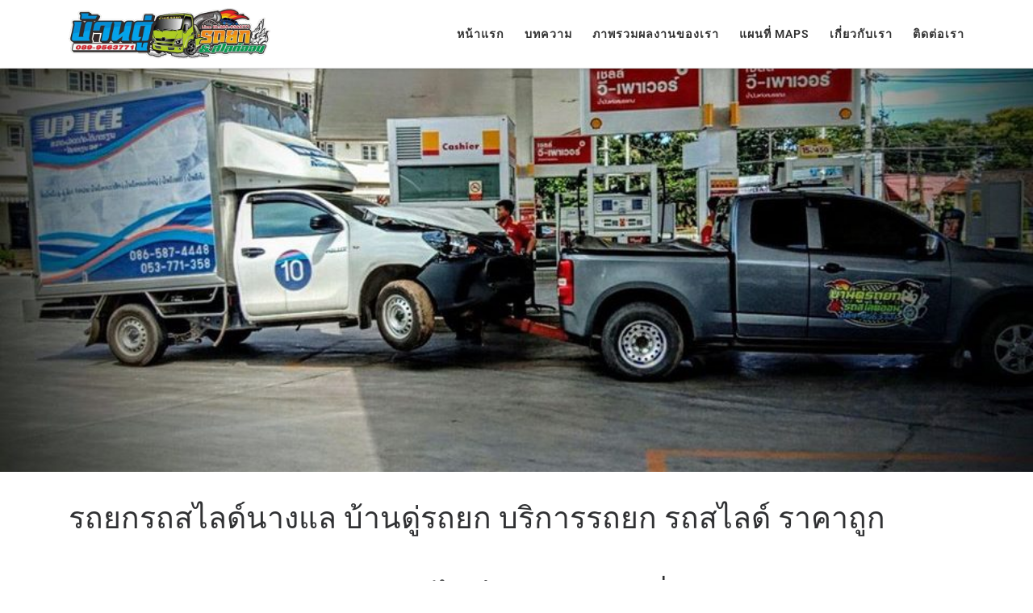

--- FILE ---
content_type: text/html; charset=UTF-8
request_url: https://www.banduslideon.com/%E0%B8%A3%E0%B8%96%E0%B8%A2%E0%B8%81%E0%B8%A3%E0%B8%96%E0%B8%AA%E0%B9%84%E0%B8%A5%E0%B8%94%E0%B9%8C%E0%B8%99%E0%B8%B2%E0%B8%87%E0%B9%81%E0%B8%A5/
body_size: 29788
content:
<!DOCTYPE html>
<!--[if IE 7]>
<html class="ie ie7" lang="th" prefix="og: https://ogp.me/ns#">
<![endif]-->
<!--[if IE 8]>
<html class="ie ie8" lang="th" prefix="og: https://ogp.me/ns#">
<![endif]-->
<!--[if !(IE 7) | !(IE 8)  ]><!-->
<html lang="th" prefix="og: https://ogp.me/ns#" class="no-js">
<!--<![endif]-->
  <head>
  <meta charset="UTF-8" />
  <meta http-equiv="X-UA-Compatible" content="IE=EDGE" />
  <meta name="viewport" content="width=device-width, initial-scale=1.0" />
  <link rel="profile"  href="https://gmpg.org/xfn/11" />
  <link rel="pingback" href="https://www.banduslideon.com/xmlrpc.php" />
  <!-- scripts for IE8 and less  -->
  <!--[if lt IE 9]>
    <script src="https://www.banduslideon.com/wp-content/themes/customizr-pro/assets/front/js/libs/html5.js"></script>
  <![endif]-->
<script>(function(html){html.className = html.className.replace(/\bno-js\b/,'js')})(document.documentElement);</script>
        <style id="wfc-base-style" type="text/css">
             .wfc-reset-menu-item-first-letter .navbar .nav>li>a:first-letter {font-size: inherit;}.format-icon:before {color: #5A5A5A;}article .format-icon.tc-hide-icon:before, .safari article.format-video .format-icon.tc-hide-icon:before, .chrome article.format-video .format-icon.tc-hide-icon:before, .safari article.format-image .format-icon.tc-hide-icon:before, .chrome article.format-image .format-icon.tc-hide-icon:before, .safari article.format-gallery .format-icon.tc-hide-icon:before, .safari article.attachment .format-icon.tc-hide-icon:before, .chrome article.format-gallery .format-icon.tc-hide-icon:before, .chrome article.attachment .format-icon.tc-hide-icon:before {content: none!important;}h2#tc-comment-title.tc-hide-icon:before {content: none!important;}.archive .archive-header h1.format-icon.tc-hide-icon:before {content: none!important;}.tc-sidebar h3.widget-title.tc-hide-icon:before {content: none!important;}.footer-widgets h3.widget-title.tc-hide-icon:before {content: none!important;}.tc-hide-icon i, i.tc-hide-icon {display: none !important;}.carousel-control {font-family: "Helvetica Neue", Helvetica, Arial, sans-serif;}.social-block a {font-size: 18px;}footer#footer .colophon .social-block a {font-size: 16px;}.social-block.widget_social a {font-size: 14px;}
        </style>
        	<style>img:is([sizes="auto" i], [sizes^="auto," i]) { contain-intrinsic-size: 3000px 1500px }</style>
	
<!-- Search Engine Optimization by Rank Math - https://rankmath.com/ -->
<title>รถยกรถสไลด์นางแล บ้านดู่รถยก บริการรถยก รถสไลด์ ราคาถูก บริการรถยกรถสไลด์ตลอด 24 ชม.</title>
<meta name="description" content="บริการรถยกรถสไลด์นางแล บริการงานรถยกรถสไลด์ รถตกข้างทาง พลิกคว่ำ ติดหล่ม หรือต่าง ๆ บริการช่วยเหลือฉุกเฉินทางด้านรถยนต์"/>
<meta name="robots" content="index, follow, max-snippet:-1, max-video-preview:-1, max-image-preview:large"/>
<link rel="canonical" href="https://www.banduslideon.com/%e0%b8%a3%e0%b8%96%e0%b8%a2%e0%b8%81%e0%b8%a3%e0%b8%96%e0%b8%aa%e0%b9%84%e0%b8%a5%e0%b8%94%e0%b9%8c%e0%b8%99%e0%b8%b2%e0%b8%87%e0%b9%81%e0%b8%a5/" />
<meta property="og:locale" content="th_TH" />
<meta property="og:type" content="article" />
<meta property="og:title" content="รถยกรถสไลด์นางแล บ้านดู่รถยก บริการรถยก รถสไลด์ ราคาถูก บริการรถยกรถสไลด์ตลอด 24 ชม." />
<meta property="og:description" content="บริการรถยกรถสไลด์นางแล บริการงานรถยกรถสไลด์ รถตกข้างทาง พลิกคว่ำ ติดหล่ม หรือต่าง ๆ บริการช่วยเหลือฉุกเฉินทางด้านรถยนต์" />
<meta property="og:url" content="https://www.banduslideon.com/%e0%b8%a3%e0%b8%96%e0%b8%a2%e0%b8%81%e0%b8%a3%e0%b8%96%e0%b8%aa%e0%b9%84%e0%b8%a5%e0%b8%94%e0%b9%8c%e0%b8%99%e0%b8%b2%e0%b8%87%e0%b9%81%e0%b8%a5/" />
<meta property="og:site_name" content="บ้านดู่รถสไลด์ออน รถยกรถสไลด์เชียงราย" />
<meta property="article:tag" content="รถยกรถสไลด์ขุนตาล" />
<meta property="article:tag" content="รถยกรถสไลด์ดอยหลวง" />
<meta property="article:tag" content="รถยกรถสไลด์น่าน" />
<meta property="article:tag" content="รถยกรถสไลด์ป่าแดด" />
<meta property="article:tag" content="รถยกรถสไลด์พญาเม็งราย" />
<meta property="article:tag" content="รถยกรถสไลด์พะเยา" />
<meta property="article:tag" content="รถยกรถสไลด์ลำปาง" />
<meta property="article:tag" content="รถยกรถสไลด์ลำพูน" />
<meta property="article:tag" content="รถยกรถสไลด์อำเภอพาน" />
<meta property="article:tag" content="รถยกรถสไลด์อำเภอเทิง" />
<meta property="article:tag" content="รถยกรถสไลด์อุตรดิตถ์" />
<meta property="article:tag" content="รถยกรถสไลด์เชียงของ" />
<meta property="article:tag" content="รถยกรถสไลด์เชียงราย" />
<meta property="article:tag" content="รถยกรถสไลด์เชียงแสน" />
<meta property="article:tag" content="รถยกรถสไลด์เชียงใหม่" />
<meta property="article:tag" content="รถยกรถสไลด์เมืองเชียงราย" />
<meta property="article:tag" content="รถยกรถสไลด์เวียงชัย" />
<meta property="article:tag" content="รถยกรถสไลด์เวียงป่าเป้า" />
<meta property="article:tag" content="รถยกรถสไลด์เวียงเชียงรุ้ง" />
<meta property="article:tag" content="รถยกรถสไลด์เวียงแก่น" />
<meta property="article:tag" content="รถยกรถสไลด์แพร่" />
<meta property="article:tag" content="รถยกรถสไลด์แม่จัน" />
<meta property="article:tag" content="รถยกรถสไลด์แม่ฟ้าหลวง" />
<meta property="article:tag" content="รถยกรถสไลด์แม่ลาว" />
<meta property="article:tag" content="รถยกรถสไลด์แม่สรวย" />
<meta property="article:tag" content="รถยกรถสไลด์แม่สาย" />
<meta property="article:tag" content="รถยกรถสไลด์แม่ฮ่องสอน" />
<meta property="article:section" content="Uncategorized" />
<meta property="og:updated_time" content="2020-12-29T15:24:15+07:00" />
<meta property="og:image" content="https://www.banduslideon.com/wp-content/uploads/2020/01/2.jpg" />
<meta property="og:image:secure_url" content="https://www.banduslideon.com/wp-content/uploads/2020/01/2.jpg" />
<meta property="og:image:width" content="960" />
<meta property="og:image:height" content="540" />
<meta property="og:image:alt" content="รถยกรถสไลด์นางแล" />
<meta property="og:image:type" content="image/jpeg" />
<meta property="article:published_time" content="2020-12-29T15:24:12+07:00" />
<meta property="article:modified_time" content="2020-12-29T15:24:15+07:00" />
<meta name="twitter:card" content="summary_large_image" />
<meta name="twitter:title" content="รถยกรถสไลด์นางแล บ้านดู่รถยก บริการรถยก รถสไลด์ ราคาถูก บริการรถยกรถสไลด์ตลอด 24 ชม." />
<meta name="twitter:description" content="บริการรถยกรถสไลด์นางแล บริการงานรถยกรถสไลด์ รถตกข้างทาง พลิกคว่ำ ติดหล่ม หรือต่าง ๆ บริการช่วยเหลือฉุกเฉินทางด้านรถยนต์" />
<meta name="twitter:image" content="https://www.banduslideon.com/wp-content/uploads/2020/01/2.jpg" />
<meta name="twitter:label1" content="Written by" />
<meta name="twitter:data1" content="admin" />
<meta name="twitter:label2" content="Time to read" />
<meta name="twitter:data2" content="4 minutes" />
<script type="application/ld+json" class="rank-math-schema">{"@context":"https://schema.org","@graph":[{"@type":["Person","Organization"],"@id":"https://www.banduslideon.com/#person","name":"admin","logo":{"@type":"ImageObject","@id":"https://www.banduslideon.com/#logo","url":"https://www.banduslideon.com/wp-content/uploads/2020/01/cropped-logo1.png","contentUrl":"https://www.banduslideon.com/wp-content/uploads/2020/01/cropped-logo1.png","caption":"admin","inLanguage":"th","width":"664","height":"167"},"image":{"@type":"ImageObject","@id":"https://www.banduslideon.com/#logo","url":"https://www.banduslideon.com/wp-content/uploads/2020/01/cropped-logo1.png","contentUrl":"https://www.banduslideon.com/wp-content/uploads/2020/01/cropped-logo1.png","caption":"admin","inLanguage":"th","width":"664","height":"167"}},{"@type":"WebSite","@id":"https://www.banduslideon.com/#website","url":"https://www.banduslideon.com","name":"admin","publisher":{"@id":"https://www.banduslideon.com/#person"},"inLanguage":"th"},{"@type":"ImageObject","@id":"https://www.banduslideon.com/wp-content/uploads/2020/01/2.jpg","url":"https://www.banduslideon.com/wp-content/uploads/2020/01/2.jpg","width":"960","height":"540","inLanguage":"th"},{"@type":"WebPage","@id":"https://www.banduslideon.com/%e0%b8%a3%e0%b8%96%e0%b8%a2%e0%b8%81%e0%b8%a3%e0%b8%96%e0%b8%aa%e0%b9%84%e0%b8%a5%e0%b8%94%e0%b9%8c%e0%b8%99%e0%b8%b2%e0%b8%87%e0%b9%81%e0%b8%a5/#webpage","url":"https://www.banduslideon.com/%e0%b8%a3%e0%b8%96%e0%b8%a2%e0%b8%81%e0%b8%a3%e0%b8%96%e0%b8%aa%e0%b9%84%e0%b8%a5%e0%b8%94%e0%b9%8c%e0%b8%99%e0%b8%b2%e0%b8%87%e0%b9%81%e0%b8%a5/","name":"\u0e23\u0e16\u0e22\u0e01\u0e23\u0e16\u0e2a\u0e44\u0e25\u0e14\u0e4c\u0e19\u0e32\u0e07\u0e41\u0e25 \u0e1a\u0e49\u0e32\u0e19\u0e14\u0e39\u0e48\u0e23\u0e16\u0e22\u0e01 \u0e1a\u0e23\u0e34\u0e01\u0e32\u0e23\u0e23\u0e16\u0e22\u0e01 \u0e23\u0e16\u0e2a\u0e44\u0e25\u0e14\u0e4c \u0e23\u0e32\u0e04\u0e32\u0e16\u0e39\u0e01 \u0e1a\u0e23\u0e34\u0e01\u0e32\u0e23\u0e23\u0e16\u0e22\u0e01\u0e23\u0e16\u0e2a\u0e44\u0e25\u0e14\u0e4c\u0e15\u0e25\u0e2d\u0e14 24 \u0e0a\u0e21.","datePublished":"2020-12-29T15:24:12+07:00","dateModified":"2020-12-29T15:24:15+07:00","isPartOf":{"@id":"https://www.banduslideon.com/#website"},"primaryImageOfPage":{"@id":"https://www.banduslideon.com/wp-content/uploads/2020/01/2.jpg"},"inLanguage":"th"},{"@type":"Person","@id":"https://www.banduslideon.com/author/admin/","name":"admin","url":"https://www.banduslideon.com/author/admin/","image":{"@type":"ImageObject","@id":"https://secure.gravatar.com/avatar/d1ddfd0decb3af55bc0c5da2ce37e54a9c687125d72fa706d5f11c54d7da1721?s=96&amp;d=mm&amp;r=g","url":"https://secure.gravatar.com/avatar/d1ddfd0decb3af55bc0c5da2ce37e54a9c687125d72fa706d5f11c54d7da1721?s=96&amp;d=mm&amp;r=g","caption":"admin","inLanguage":"th"}},{"@type":"BlogPosting","headline":"\u0e23\u0e16\u0e22\u0e01\u0e23\u0e16\u0e2a\u0e44\u0e25\u0e14\u0e4c\u0e19\u0e32\u0e07\u0e41\u0e25 \u0e1a\u0e49\u0e32\u0e19\u0e14\u0e39\u0e48\u0e23\u0e16\u0e22\u0e01 \u0e1a\u0e23\u0e34\u0e01\u0e32\u0e23\u0e23\u0e16\u0e22\u0e01 \u0e23\u0e16\u0e2a\u0e44\u0e25\u0e14\u0e4c \u0e23\u0e32\u0e04\u0e32\u0e16\u0e39\u0e01 \u0e1a\u0e23\u0e34\u0e01\u0e32\u0e23\u0e23\u0e16\u0e22\u0e01\u0e23\u0e16\u0e2a\u0e44\u0e25\u0e14\u0e4c\u0e15\u0e25\u0e2d\u0e14 24 \u0e0a\u0e21.","keywords":"\u0e23\u0e16\u0e22\u0e01\u0e23\u0e16\u0e2a\u0e44\u0e25\u0e14\u0e4c\u0e19\u0e32\u0e07\u0e41\u0e25","datePublished":"2020-12-29T15:24:12+07:00","dateModified":"2020-12-29T15:24:15+07:00","author":{"@id":"https://www.banduslideon.com/author/admin/","name":"admin"},"publisher":{"@id":"https://www.banduslideon.com/#person"},"description":"\u0e1a\u0e23\u0e34\u0e01\u0e32\u0e23\u0e23\u0e16\u0e22\u0e01\u0e23\u0e16\u0e2a\u0e44\u0e25\u0e14\u0e4c\u0e19\u0e32\u0e07\u0e41\u0e25 \u0e1a\u0e23\u0e34\u0e01\u0e32\u0e23\u0e07\u0e32\u0e19\u0e23\u0e16\u0e22\u0e01\u0e23\u0e16\u0e2a\u0e44\u0e25\u0e14\u0e4c \u0e23\u0e16\u0e15\u0e01\u0e02\u0e49\u0e32\u0e07\u0e17\u0e32\u0e07 \u0e1e\u0e25\u0e34\u0e01\u0e04\u0e27\u0e48\u0e33 \u0e15\u0e34\u0e14\u0e2b\u0e25\u0e48\u0e21 \u0e2b\u0e23\u0e37\u0e2d\u0e15\u0e48\u0e32\u0e07 \u0e46 \u0e1a\u0e23\u0e34\u0e01\u0e32\u0e23\u0e0a\u0e48\u0e27\u0e22\u0e40\u0e2b\u0e25\u0e37\u0e2d\u0e09\u0e38\u0e01\u0e40\u0e09\u0e34\u0e19\u0e17\u0e32\u0e07\u0e14\u0e49\u0e32\u0e19\u0e23\u0e16\u0e22\u0e19\u0e15\u0e4c","name":"\u0e23\u0e16\u0e22\u0e01\u0e23\u0e16\u0e2a\u0e44\u0e25\u0e14\u0e4c\u0e19\u0e32\u0e07\u0e41\u0e25 \u0e1a\u0e49\u0e32\u0e19\u0e14\u0e39\u0e48\u0e23\u0e16\u0e22\u0e01 \u0e1a\u0e23\u0e34\u0e01\u0e32\u0e23\u0e23\u0e16\u0e22\u0e01 \u0e23\u0e16\u0e2a\u0e44\u0e25\u0e14\u0e4c \u0e23\u0e32\u0e04\u0e32\u0e16\u0e39\u0e01 \u0e1a\u0e23\u0e34\u0e01\u0e32\u0e23\u0e23\u0e16\u0e22\u0e01\u0e23\u0e16\u0e2a\u0e44\u0e25\u0e14\u0e4c\u0e15\u0e25\u0e2d\u0e14 24 \u0e0a\u0e21.","@id":"https://www.banduslideon.com/%e0%b8%a3%e0%b8%96%e0%b8%a2%e0%b8%81%e0%b8%a3%e0%b8%96%e0%b8%aa%e0%b9%84%e0%b8%a5%e0%b8%94%e0%b9%8c%e0%b8%99%e0%b8%b2%e0%b8%87%e0%b9%81%e0%b8%a5/#richSnippet","isPartOf":{"@id":"https://www.banduslideon.com/%e0%b8%a3%e0%b8%96%e0%b8%a2%e0%b8%81%e0%b8%a3%e0%b8%96%e0%b8%aa%e0%b9%84%e0%b8%a5%e0%b8%94%e0%b9%8c%e0%b8%99%e0%b8%b2%e0%b8%87%e0%b9%81%e0%b8%a5/#webpage"},"image":{"@id":"https://www.banduslideon.com/wp-content/uploads/2020/01/2.jpg"},"inLanguage":"th","mainEntityOfPage":{"@id":"https://www.banduslideon.com/%e0%b8%a3%e0%b8%96%e0%b8%a2%e0%b8%81%e0%b8%a3%e0%b8%96%e0%b8%aa%e0%b9%84%e0%b8%a5%e0%b8%94%e0%b9%8c%e0%b8%99%e0%b8%b2%e0%b8%87%e0%b9%81%e0%b8%a5/#webpage"}}]}</script>
<!-- /Rank Math WordPress SEO plugin -->

<link rel="alternate" type="application/rss+xml" title="บ้านดู่รถสไลด์ออน รถยกรถสไลด์เชียงราย &raquo; ฟีด" href="https://www.banduslideon.com/feed/" />
<link rel="alternate" type="application/rss+xml" title="บ้านดู่รถสไลด์ออน รถยกรถสไลด์เชียงราย &raquo; ฟีดความเห็น" href="https://www.banduslideon.com/comments/feed/" />
<link rel="alternate" type="application/rss+xml" title="บ้านดู่รถสไลด์ออน รถยกรถสไลด์เชียงราย &raquo; รถยกรถสไลด์นางแล บ้านดู่รถยก บริการรถยก รถสไลด์ ราคาถูก ฟีดความเห็น" href="https://www.banduslideon.com/%e0%b8%a3%e0%b8%96%e0%b8%a2%e0%b8%81%e0%b8%a3%e0%b8%96%e0%b8%aa%e0%b9%84%e0%b8%a5%e0%b8%94%e0%b9%8c%e0%b8%99%e0%b8%b2%e0%b8%87%e0%b9%81%e0%b8%a5/feed/" />
<script type="text/javascript">
/* <![CDATA[ */
window._wpemojiSettings = {"baseUrl":"https:\/\/s.w.org\/images\/core\/emoji\/16.0.1\/72x72\/","ext":".png","svgUrl":"https:\/\/s.w.org\/images\/core\/emoji\/16.0.1\/svg\/","svgExt":".svg","source":{"concatemoji":"https:\/\/www.banduslideon.com\/wp-includes\/js\/wp-emoji-release.min.js?ver=6.8.3"}};
/*! This file is auto-generated */
!function(s,n){var o,i,e;function c(e){try{var t={supportTests:e,timestamp:(new Date).valueOf()};sessionStorage.setItem(o,JSON.stringify(t))}catch(e){}}function p(e,t,n){e.clearRect(0,0,e.canvas.width,e.canvas.height),e.fillText(t,0,0);var t=new Uint32Array(e.getImageData(0,0,e.canvas.width,e.canvas.height).data),a=(e.clearRect(0,0,e.canvas.width,e.canvas.height),e.fillText(n,0,0),new Uint32Array(e.getImageData(0,0,e.canvas.width,e.canvas.height).data));return t.every(function(e,t){return e===a[t]})}function u(e,t){e.clearRect(0,0,e.canvas.width,e.canvas.height),e.fillText(t,0,0);for(var n=e.getImageData(16,16,1,1),a=0;a<n.data.length;a++)if(0!==n.data[a])return!1;return!0}function f(e,t,n,a){switch(t){case"flag":return n(e,"\ud83c\udff3\ufe0f\u200d\u26a7\ufe0f","\ud83c\udff3\ufe0f\u200b\u26a7\ufe0f")?!1:!n(e,"\ud83c\udde8\ud83c\uddf6","\ud83c\udde8\u200b\ud83c\uddf6")&&!n(e,"\ud83c\udff4\udb40\udc67\udb40\udc62\udb40\udc65\udb40\udc6e\udb40\udc67\udb40\udc7f","\ud83c\udff4\u200b\udb40\udc67\u200b\udb40\udc62\u200b\udb40\udc65\u200b\udb40\udc6e\u200b\udb40\udc67\u200b\udb40\udc7f");case"emoji":return!a(e,"\ud83e\udedf")}return!1}function g(e,t,n,a){var r="undefined"!=typeof WorkerGlobalScope&&self instanceof WorkerGlobalScope?new OffscreenCanvas(300,150):s.createElement("canvas"),o=r.getContext("2d",{willReadFrequently:!0}),i=(o.textBaseline="top",o.font="600 32px Arial",{});return e.forEach(function(e){i[e]=t(o,e,n,a)}),i}function t(e){var t=s.createElement("script");t.src=e,t.defer=!0,s.head.appendChild(t)}"undefined"!=typeof Promise&&(o="wpEmojiSettingsSupports",i=["flag","emoji"],n.supports={everything:!0,everythingExceptFlag:!0},e=new Promise(function(e){s.addEventListener("DOMContentLoaded",e,{once:!0})}),new Promise(function(t){var n=function(){try{var e=JSON.parse(sessionStorage.getItem(o));if("object"==typeof e&&"number"==typeof e.timestamp&&(new Date).valueOf()<e.timestamp+604800&&"object"==typeof e.supportTests)return e.supportTests}catch(e){}return null}();if(!n){if("undefined"!=typeof Worker&&"undefined"!=typeof OffscreenCanvas&&"undefined"!=typeof URL&&URL.createObjectURL&&"undefined"!=typeof Blob)try{var e="postMessage("+g.toString()+"("+[JSON.stringify(i),f.toString(),p.toString(),u.toString()].join(",")+"));",a=new Blob([e],{type:"text/javascript"}),r=new Worker(URL.createObjectURL(a),{name:"wpTestEmojiSupports"});return void(r.onmessage=function(e){c(n=e.data),r.terminate(),t(n)})}catch(e){}c(n=g(i,f,p,u))}t(n)}).then(function(e){for(var t in e)n.supports[t]=e[t],n.supports.everything=n.supports.everything&&n.supports[t],"flag"!==t&&(n.supports.everythingExceptFlag=n.supports.everythingExceptFlag&&n.supports[t]);n.supports.everythingExceptFlag=n.supports.everythingExceptFlag&&!n.supports.flag,n.DOMReady=!1,n.readyCallback=function(){n.DOMReady=!0}}).then(function(){return e}).then(function(){var e;n.supports.everything||(n.readyCallback(),(e=n.source||{}).concatemoji?t(e.concatemoji):e.wpemoji&&e.twemoji&&(t(e.twemoji),t(e.wpemoji)))}))}((window,document),window._wpemojiSettings);
/* ]]> */
</script>
<link rel='stylesheet' id='hfe-widgets-style-css' href='https://www.banduslideon.com/wp-content/plugins/header-footer-elementor/inc/widgets-css/frontend.css?ver=2.6.1' type='text/css' media='all' />
<style id='wp-emoji-styles-inline-css' type='text/css'>

	img.wp-smiley, img.emoji {
		display: inline !important;
		border: none !important;
		box-shadow: none !important;
		height: 1em !important;
		width: 1em !important;
		margin: 0 0.07em !important;
		vertical-align: -0.1em !important;
		background: none !important;
		padding: 0 !important;
	}
</style>
<link rel='stylesheet' id='wp-block-library-css' href='https://www.banduslideon.com/wp-includes/css/dist/block-library/style.min.css?ver=6.8.3' type='text/css' media='all' />
<style id='classic-theme-styles-inline-css' type='text/css'>
/*! This file is auto-generated */
.wp-block-button__link{color:#fff;background-color:#32373c;border-radius:9999px;box-shadow:none;text-decoration:none;padding:calc(.667em + 2px) calc(1.333em + 2px);font-size:1.125em}.wp-block-file__button{background:#32373c;color:#fff;text-decoration:none}
</style>
<style id='global-styles-inline-css' type='text/css'>
:root{--wp--preset--aspect-ratio--square: 1;--wp--preset--aspect-ratio--4-3: 4/3;--wp--preset--aspect-ratio--3-4: 3/4;--wp--preset--aspect-ratio--3-2: 3/2;--wp--preset--aspect-ratio--2-3: 2/3;--wp--preset--aspect-ratio--16-9: 16/9;--wp--preset--aspect-ratio--9-16: 9/16;--wp--preset--color--black: #000000;--wp--preset--color--cyan-bluish-gray: #abb8c3;--wp--preset--color--white: #ffffff;--wp--preset--color--pale-pink: #f78da7;--wp--preset--color--vivid-red: #cf2e2e;--wp--preset--color--luminous-vivid-orange: #ff6900;--wp--preset--color--luminous-vivid-amber: #fcb900;--wp--preset--color--light-green-cyan: #7bdcb5;--wp--preset--color--vivid-green-cyan: #00d084;--wp--preset--color--pale-cyan-blue: #8ed1fc;--wp--preset--color--vivid-cyan-blue: #0693e3;--wp--preset--color--vivid-purple: #9b51e0;--wp--preset--gradient--vivid-cyan-blue-to-vivid-purple: linear-gradient(135deg,rgba(6,147,227,1) 0%,rgb(155,81,224) 100%);--wp--preset--gradient--light-green-cyan-to-vivid-green-cyan: linear-gradient(135deg,rgb(122,220,180) 0%,rgb(0,208,130) 100%);--wp--preset--gradient--luminous-vivid-amber-to-luminous-vivid-orange: linear-gradient(135deg,rgba(252,185,0,1) 0%,rgba(255,105,0,1) 100%);--wp--preset--gradient--luminous-vivid-orange-to-vivid-red: linear-gradient(135deg,rgba(255,105,0,1) 0%,rgb(207,46,46) 100%);--wp--preset--gradient--very-light-gray-to-cyan-bluish-gray: linear-gradient(135deg,rgb(238,238,238) 0%,rgb(169,184,195) 100%);--wp--preset--gradient--cool-to-warm-spectrum: linear-gradient(135deg,rgb(74,234,220) 0%,rgb(151,120,209) 20%,rgb(207,42,186) 40%,rgb(238,44,130) 60%,rgb(251,105,98) 80%,rgb(254,248,76) 100%);--wp--preset--gradient--blush-light-purple: linear-gradient(135deg,rgb(255,206,236) 0%,rgb(152,150,240) 100%);--wp--preset--gradient--blush-bordeaux: linear-gradient(135deg,rgb(254,205,165) 0%,rgb(254,45,45) 50%,rgb(107,0,62) 100%);--wp--preset--gradient--luminous-dusk: linear-gradient(135deg,rgb(255,203,112) 0%,rgb(199,81,192) 50%,rgb(65,88,208) 100%);--wp--preset--gradient--pale-ocean: linear-gradient(135deg,rgb(255,245,203) 0%,rgb(182,227,212) 50%,rgb(51,167,181) 100%);--wp--preset--gradient--electric-grass: linear-gradient(135deg,rgb(202,248,128) 0%,rgb(113,206,126) 100%);--wp--preset--gradient--midnight: linear-gradient(135deg,rgb(2,3,129) 0%,rgb(40,116,252) 100%);--wp--preset--font-size--small: 13px;--wp--preset--font-size--medium: 20px;--wp--preset--font-size--large: 36px;--wp--preset--font-size--x-large: 42px;--wp--preset--spacing--20: 0.44rem;--wp--preset--spacing--30: 0.67rem;--wp--preset--spacing--40: 1rem;--wp--preset--spacing--50: 1.5rem;--wp--preset--spacing--60: 2.25rem;--wp--preset--spacing--70: 3.38rem;--wp--preset--spacing--80: 5.06rem;--wp--preset--shadow--natural: 6px 6px 9px rgba(0, 0, 0, 0.2);--wp--preset--shadow--deep: 12px 12px 50px rgba(0, 0, 0, 0.4);--wp--preset--shadow--sharp: 6px 6px 0px rgba(0, 0, 0, 0.2);--wp--preset--shadow--outlined: 6px 6px 0px -3px rgba(255, 255, 255, 1), 6px 6px rgba(0, 0, 0, 1);--wp--preset--shadow--crisp: 6px 6px 0px rgba(0, 0, 0, 1);}:where(.is-layout-flex){gap: 0.5em;}:where(.is-layout-grid){gap: 0.5em;}body .is-layout-flex{display: flex;}.is-layout-flex{flex-wrap: wrap;align-items: center;}.is-layout-flex > :is(*, div){margin: 0;}body .is-layout-grid{display: grid;}.is-layout-grid > :is(*, div){margin: 0;}:where(.wp-block-columns.is-layout-flex){gap: 2em;}:where(.wp-block-columns.is-layout-grid){gap: 2em;}:where(.wp-block-post-template.is-layout-flex){gap: 1.25em;}:where(.wp-block-post-template.is-layout-grid){gap: 1.25em;}.has-black-color{color: var(--wp--preset--color--black) !important;}.has-cyan-bluish-gray-color{color: var(--wp--preset--color--cyan-bluish-gray) !important;}.has-white-color{color: var(--wp--preset--color--white) !important;}.has-pale-pink-color{color: var(--wp--preset--color--pale-pink) !important;}.has-vivid-red-color{color: var(--wp--preset--color--vivid-red) !important;}.has-luminous-vivid-orange-color{color: var(--wp--preset--color--luminous-vivid-orange) !important;}.has-luminous-vivid-amber-color{color: var(--wp--preset--color--luminous-vivid-amber) !important;}.has-light-green-cyan-color{color: var(--wp--preset--color--light-green-cyan) !important;}.has-vivid-green-cyan-color{color: var(--wp--preset--color--vivid-green-cyan) !important;}.has-pale-cyan-blue-color{color: var(--wp--preset--color--pale-cyan-blue) !important;}.has-vivid-cyan-blue-color{color: var(--wp--preset--color--vivid-cyan-blue) !important;}.has-vivid-purple-color{color: var(--wp--preset--color--vivid-purple) !important;}.has-black-background-color{background-color: var(--wp--preset--color--black) !important;}.has-cyan-bluish-gray-background-color{background-color: var(--wp--preset--color--cyan-bluish-gray) !important;}.has-white-background-color{background-color: var(--wp--preset--color--white) !important;}.has-pale-pink-background-color{background-color: var(--wp--preset--color--pale-pink) !important;}.has-vivid-red-background-color{background-color: var(--wp--preset--color--vivid-red) !important;}.has-luminous-vivid-orange-background-color{background-color: var(--wp--preset--color--luminous-vivid-orange) !important;}.has-luminous-vivid-amber-background-color{background-color: var(--wp--preset--color--luminous-vivid-amber) !important;}.has-light-green-cyan-background-color{background-color: var(--wp--preset--color--light-green-cyan) !important;}.has-vivid-green-cyan-background-color{background-color: var(--wp--preset--color--vivid-green-cyan) !important;}.has-pale-cyan-blue-background-color{background-color: var(--wp--preset--color--pale-cyan-blue) !important;}.has-vivid-cyan-blue-background-color{background-color: var(--wp--preset--color--vivid-cyan-blue) !important;}.has-vivid-purple-background-color{background-color: var(--wp--preset--color--vivid-purple) !important;}.has-black-border-color{border-color: var(--wp--preset--color--black) !important;}.has-cyan-bluish-gray-border-color{border-color: var(--wp--preset--color--cyan-bluish-gray) !important;}.has-white-border-color{border-color: var(--wp--preset--color--white) !important;}.has-pale-pink-border-color{border-color: var(--wp--preset--color--pale-pink) !important;}.has-vivid-red-border-color{border-color: var(--wp--preset--color--vivid-red) !important;}.has-luminous-vivid-orange-border-color{border-color: var(--wp--preset--color--luminous-vivid-orange) !important;}.has-luminous-vivid-amber-border-color{border-color: var(--wp--preset--color--luminous-vivid-amber) !important;}.has-light-green-cyan-border-color{border-color: var(--wp--preset--color--light-green-cyan) !important;}.has-vivid-green-cyan-border-color{border-color: var(--wp--preset--color--vivid-green-cyan) !important;}.has-pale-cyan-blue-border-color{border-color: var(--wp--preset--color--pale-cyan-blue) !important;}.has-vivid-cyan-blue-border-color{border-color: var(--wp--preset--color--vivid-cyan-blue) !important;}.has-vivid-purple-border-color{border-color: var(--wp--preset--color--vivid-purple) !important;}.has-vivid-cyan-blue-to-vivid-purple-gradient-background{background: var(--wp--preset--gradient--vivid-cyan-blue-to-vivid-purple) !important;}.has-light-green-cyan-to-vivid-green-cyan-gradient-background{background: var(--wp--preset--gradient--light-green-cyan-to-vivid-green-cyan) !important;}.has-luminous-vivid-amber-to-luminous-vivid-orange-gradient-background{background: var(--wp--preset--gradient--luminous-vivid-amber-to-luminous-vivid-orange) !important;}.has-luminous-vivid-orange-to-vivid-red-gradient-background{background: var(--wp--preset--gradient--luminous-vivid-orange-to-vivid-red) !important;}.has-very-light-gray-to-cyan-bluish-gray-gradient-background{background: var(--wp--preset--gradient--very-light-gray-to-cyan-bluish-gray) !important;}.has-cool-to-warm-spectrum-gradient-background{background: var(--wp--preset--gradient--cool-to-warm-spectrum) !important;}.has-blush-light-purple-gradient-background{background: var(--wp--preset--gradient--blush-light-purple) !important;}.has-blush-bordeaux-gradient-background{background: var(--wp--preset--gradient--blush-bordeaux) !important;}.has-luminous-dusk-gradient-background{background: var(--wp--preset--gradient--luminous-dusk) !important;}.has-pale-ocean-gradient-background{background: var(--wp--preset--gradient--pale-ocean) !important;}.has-electric-grass-gradient-background{background: var(--wp--preset--gradient--electric-grass) !important;}.has-midnight-gradient-background{background: var(--wp--preset--gradient--midnight) !important;}.has-small-font-size{font-size: var(--wp--preset--font-size--small) !important;}.has-medium-font-size{font-size: var(--wp--preset--font-size--medium) !important;}.has-large-font-size{font-size: var(--wp--preset--font-size--large) !important;}.has-x-large-font-size{font-size: var(--wp--preset--font-size--x-large) !important;}
:where(.wp-block-post-template.is-layout-flex){gap: 1.25em;}:where(.wp-block-post-template.is-layout-grid){gap: 1.25em;}
:where(.wp-block-columns.is-layout-flex){gap: 2em;}:where(.wp-block-columns.is-layout-grid){gap: 2em;}
:root :where(.wp-block-pullquote){font-size: 1.5em;line-height: 1.6;}
</style>
<link rel='stylesheet' id='wpa-css-css' href='https://www.banduslideon.com/wp-content/plugins/honeypot/includes/css/wpa.css?ver=2.3.04' type='text/css' media='all' />
<link rel='stylesheet' id='seed-social-css' href='https://www.banduslideon.com/wp-content/plugins/seed-social/style.css?ver=2021.02' type='text/css' media='all' />
<link rel='stylesheet' id='hfe-style-css' href='https://www.banduslideon.com/wp-content/plugins/header-footer-elementor/assets/css/header-footer-elementor.css?ver=2.6.1' type='text/css' media='all' />
<link rel='stylesheet' id='elementor-icons-css' href='https://www.banduslideon.com/wp-content/plugins/elementor/assets/lib/eicons/css/elementor-icons.min.css?ver=5.44.0' type='text/css' media='all' />
<link rel='stylesheet' id='elementor-frontend-css' href='https://www.banduslideon.com/wp-content/plugins/elementor/assets/css/frontend.min.css?ver=3.32.5' type='text/css' media='all' />
<link rel='stylesheet' id='elementor-post-1786-css' href='https://www.banduslideon.com/wp-content/uploads/elementor/css/post-1786.css?ver=1761703560' type='text/css' media='all' />
<link rel='stylesheet' id='elementor-post-1826-css' href='https://www.banduslideon.com/wp-content/uploads/elementor/css/post-1826.css?ver=1761703562' type='text/css' media='all' />
<link rel='stylesheet' id='wpuf-layout1-css' href='https://www.banduslideon.com/wp-content/plugins/wp-user-frontend/assets/css/frontend-form/layout1.css?ver=4.1.15' type='text/css' media='all' />
<link rel='stylesheet' id='wpuf-frontend-forms-css' href='https://www.banduslideon.com/wp-content/plugins/wp-user-frontend/assets/css/frontend-forms.css?ver=4.1.15' type='text/css' media='all' />
<link rel='stylesheet' id='wpuf-sweetalert2-css' href='https://www.banduslideon.com/wp-content/plugins/wp-user-frontend/assets/vendor/sweetalert2/sweetalert2.css?ver=11.4.8' type='text/css' media='all' />
<link rel='stylesheet' id='wpuf-jquery-ui-css' href='https://www.banduslideon.com/wp-content/plugins/wp-user-frontend/assets/css/jquery-ui-1.9.1.custom.css?ver=1.9.1' type='text/css' media='all' />
<link rel='stylesheet' id='customizr-main-css' href='https://www.banduslideon.com/wp-content/themes/customizr-pro/assets/front/css/style.min.css?ver=2.4.0' type='text/css' media='all' />
<style id='customizr-main-inline-css' type='text/css'>
::-moz-selection{background-color:#a3a3a3}::selection{background-color:#a3a3a3}a,.btn-skin:active,.btn-skin:focus,.btn-skin:hover,.btn-skin.inverted,.grid-container__classic .post-type__icon,.post-type__icon:hover .icn-format,.grid-container__classic .post-type__icon:hover .icn-format,[class*='grid-container__'] .entry-title a.czr-title:hover,input[type=checkbox]:checked::before{color:#a3a3a3}.czr-css-loader > div ,.btn-skin,.btn-skin:active,.btn-skin:focus,.btn-skin:hover,.btn-skin-h-dark,.btn-skin-h-dark.inverted:active,.btn-skin-h-dark.inverted:focus,.btn-skin-h-dark.inverted:hover{border-color:#a3a3a3}.tc-header.border-top{border-top-color:#a3a3a3}[class*='grid-container__'] .entry-title a:hover::after,.grid-container__classic .post-type__icon,.btn-skin,.btn-skin.inverted:active,.btn-skin.inverted:focus,.btn-skin.inverted:hover,.btn-skin-h-dark,.btn-skin-h-dark.inverted:active,.btn-skin-h-dark.inverted:focus,.btn-skin-h-dark.inverted:hover,.sidebar .widget-title::after,input[type=radio]:checked::before{background-color:#a3a3a3}.btn-skin-light:active,.btn-skin-light:focus,.btn-skin-light:hover,.btn-skin-light.inverted{color:#c9c9c9}input:not([type='submit']):not([type='button']):not([type='number']):not([type='checkbox']):not([type='radio']):focus,textarea:focus,.btn-skin-light,.btn-skin-light.inverted,.btn-skin-light:active,.btn-skin-light:focus,.btn-skin-light:hover,.btn-skin-light.inverted:active,.btn-skin-light.inverted:focus,.btn-skin-light.inverted:hover{border-color:#c9c9c9}.btn-skin-light,.btn-skin-light.inverted:active,.btn-skin-light.inverted:focus,.btn-skin-light.inverted:hover{background-color:#c9c9c9}.btn-skin-lightest:active,.btn-skin-lightest:focus,.btn-skin-lightest:hover,.btn-skin-lightest.inverted{color:#d5d5d5}.btn-skin-lightest,.btn-skin-lightest.inverted,.btn-skin-lightest:active,.btn-skin-lightest:focus,.btn-skin-lightest:hover,.btn-skin-lightest.inverted:active,.btn-skin-lightest.inverted:focus,.btn-skin-lightest.inverted:hover{border-color:#d5d5d5}.btn-skin-lightest,.btn-skin-lightest.inverted:active,.btn-skin-lightest.inverted:focus,.btn-skin-lightest.inverted:hover{background-color:#d5d5d5}.pagination,a:hover,a:focus,a:active,.btn-skin-dark:active,.btn-skin-dark:focus,.btn-skin-dark:hover,.btn-skin-dark.inverted,.btn-skin-dark-oh:active,.btn-skin-dark-oh:focus,.btn-skin-dark-oh:hover,.post-info a:not(.btn):hover,.grid-container__classic .post-type__icon .icn-format,[class*='grid-container__'] .hover .entry-title a,.widget-area a:not(.btn):hover,a.czr-format-link:hover,.format-link.hover a.czr-format-link,button[type=submit]:hover,button[type=submit]:active,button[type=submit]:focus,input[type=submit]:hover,input[type=submit]:active,input[type=submit]:focus,.tabs .nav-link:hover,.tabs .nav-link.active,.tabs .nav-link.active:hover,.tabs .nav-link.active:focus{color:#848484}.grid-container__classic.tc-grid-border .grid__item,.btn-skin-dark,.btn-skin-dark.inverted,button[type=submit],input[type=submit],.btn-skin-dark:active,.btn-skin-dark:focus,.btn-skin-dark:hover,.btn-skin-dark.inverted:active,.btn-skin-dark.inverted:focus,.btn-skin-dark.inverted:hover,.btn-skin-h-dark:active,.btn-skin-h-dark:focus,.btn-skin-h-dark:hover,.btn-skin-h-dark.inverted,.btn-skin-h-dark.inverted,.btn-skin-h-dark.inverted,.btn-skin-dark-oh:active,.btn-skin-dark-oh:focus,.btn-skin-dark-oh:hover,.btn-skin-dark-oh.inverted:active,.btn-skin-dark-oh.inverted:focus,.btn-skin-dark-oh.inverted:hover,button[type=submit]:hover,button[type=submit]:active,button[type=submit]:focus,input[type=submit]:hover,input[type=submit]:active,input[type=submit]:focus{border-color:#848484}.btn-skin-dark,.btn-skin-dark.inverted:active,.btn-skin-dark.inverted:focus,.btn-skin-dark.inverted:hover,.btn-skin-h-dark:active,.btn-skin-h-dark:focus,.btn-skin-h-dark:hover,.btn-skin-h-dark.inverted,.btn-skin-h-dark.inverted,.btn-skin-h-dark.inverted,.btn-skin-dark-oh.inverted:active,.btn-skin-dark-oh.inverted:focus,.btn-skin-dark-oh.inverted:hover,.grid-container__classic .post-type__icon:hover,button[type=submit],input[type=submit],.czr-link-hover-underline .widgets-list-layout-links a:not(.btn)::before,.czr-link-hover-underline .widget_archive a:not(.btn)::before,.czr-link-hover-underline .widget_nav_menu a:not(.btn)::before,.czr-link-hover-underline .widget_rss ul a:not(.btn)::before,.czr-link-hover-underline .widget_recent_entries a:not(.btn)::before,.czr-link-hover-underline .widget_categories a:not(.btn)::before,.czr-link-hover-underline .widget_meta a:not(.btn)::before,.czr-link-hover-underline .widget_recent_comments a:not(.btn)::before,.czr-link-hover-underline .widget_pages a:not(.btn)::before,.czr-link-hover-underline .widget_calendar a:not(.btn)::before,[class*='grid-container__'] .hover .entry-title a::after,a.czr-format-link::before,.comment-author a::before,.comment-link::before,.tabs .nav-link.active::before{background-color:#848484}.btn-skin-dark-shaded:active,.btn-skin-dark-shaded:focus,.btn-skin-dark-shaded:hover,.btn-skin-dark-shaded.inverted{background-color:rgba(132,132,132,0.2)}.btn-skin-dark-shaded,.btn-skin-dark-shaded.inverted:active,.btn-skin-dark-shaded.inverted:focus,.btn-skin-dark-shaded.inverted:hover{background-color:rgba(132,132,132,0.8)}.navbar-brand,.header-tagline,h1,h2,h3,.tc-dropcap { font-family : 'Roboto'; }
body { font-family : 'Roboto'; }

.tc-singular-thumbnail-wrapper .entry-media__wrapper {
                max-height: 200px;
                height :200px
              }

@media (min-width: 576px ){
.tc-singular-thumbnail-wrapper .entry-media__wrapper {
                  max-height: 500px;
                  height :500px
                }
}

#czr-push-footer { display: none; visibility: hidden; }
        .czr-sticky-footer #czr-push-footer.sticky-footer-enabled { display: block; }
        
</style>
<link rel='stylesheet' id='hfe-elementor-icons-css' href='https://www.banduslideon.com/wp-content/plugins/elementor/assets/lib/eicons/css/elementor-icons.min.css?ver=5.34.0' type='text/css' media='all' />
<link rel='stylesheet' id='hfe-icons-list-css' href='https://www.banduslideon.com/wp-content/plugins/elementor/assets/css/widget-icon-list.min.css?ver=3.24.3' type='text/css' media='all' />
<link rel='stylesheet' id='hfe-social-icons-css' href='https://www.banduslideon.com/wp-content/plugins/elementor/assets/css/widget-social-icons.min.css?ver=3.24.0' type='text/css' media='all' />
<link rel='stylesheet' id='hfe-social-share-icons-brands-css' href='https://www.banduslideon.com/wp-content/plugins/elementor/assets/lib/font-awesome/css/brands.css?ver=5.15.3' type='text/css' media='all' />
<link rel='stylesheet' id='hfe-social-share-icons-fontawesome-css' href='https://www.banduslideon.com/wp-content/plugins/elementor/assets/lib/font-awesome/css/fontawesome.css?ver=5.15.3' type='text/css' media='all' />
<link rel='stylesheet' id='hfe-nav-menu-icons-css' href='https://www.banduslideon.com/wp-content/plugins/elementor/assets/lib/font-awesome/css/solid.css?ver=5.15.3' type='text/css' media='all' />
<link rel='stylesheet' id='elementor-gf-local-roboto-css' href='https://www.banduslideon.com/wp-content/uploads/elementor/google-fonts/css/roboto.css?ver=1742245306' type='text/css' media='all' />
<link rel='stylesheet' id='elementor-gf-local-robotoslab-css' href='https://www.banduslideon.com/wp-content/uploads/elementor/google-fonts/css/robotoslab.css?ver=1742288388' type='text/css' media='all' />
<link rel='stylesheet' id='elementor-gf-local-prompt-css' href='https://www.banduslideon.com/wp-content/uploads/elementor/google-fonts/css/prompt.css?ver=1742245467' type='text/css' media='all' />
<link rel='stylesheet' id='elementor-gf-local-sarabun-css' href='https://www.banduslideon.com/wp-content/uploads/elementor/google-fonts/css/sarabun.css?ver=1742245723' type='text/css' media='all' />
<script type="text/javascript" src="https://www.banduslideon.com/wp-includes/js/jquery/jquery.min.js?ver=3.7.1" id="jquery-core-js"></script>
<script type="text/javascript" src="https://www.banduslideon.com/wp-includes/js/jquery/jquery-migrate.min.js?ver=3.4.1" id="jquery-migrate-js"></script>
<script type="text/javascript" id="jquery-js-after">
/* <![CDATA[ */
!function($){"use strict";$(document).ready(function(){$(this).scrollTop()>100&&$(".hfe-scroll-to-top-wrap").removeClass("hfe-scroll-to-top-hide"),$(window).scroll(function(){$(this).scrollTop()<100?$(".hfe-scroll-to-top-wrap").fadeOut(300):$(".hfe-scroll-to-top-wrap").fadeIn(300)}),$(".hfe-scroll-to-top-wrap").on("click",function(){$("html, body").animate({scrollTop:0},300);return!1})})}(jQuery);
!function($){'use strict';$(document).ready(function(){var bar=$('.hfe-reading-progress-bar');if(!bar.length)return;$(window).on('scroll',function(){var s=$(window).scrollTop(),d=$(document).height()-$(window).height(),p=d? s/d*100:0;bar.css('width',p+'%')});});}(jQuery);
/* ]]> */
</script>
<script type="text/javascript" src="https://www.banduslideon.com/wp-includes/js/clipboard.min.js?ver=2.0.11" id="clipboard-js"></script>
<script type="text/javascript" src="https://www.banduslideon.com/wp-includes/js/plupload/moxie.min.js?ver=1.3.5.1" id="moxiejs-js"></script>
<script type="text/javascript" src="https://www.banduslideon.com/wp-includes/js/plupload/plupload.min.js?ver=2.1.9" id="plupload-js"></script>
<script type="text/javascript" src="https://www.banduslideon.com/wp-includes/js/underscore.min.js?ver=1.13.7" id="underscore-js"></script>
<script type="text/javascript" src="https://www.banduslideon.com/wp-includes/js/dist/dom-ready.min.js?ver=f77871ff7694fffea381" id="wp-dom-ready-js"></script>
<script type="text/javascript" src="https://www.banduslideon.com/wp-includes/js/dist/hooks.min.js?ver=4d63a3d491d11ffd8ac6" id="wp-hooks-js"></script>
<script type="text/javascript" src="https://www.banduslideon.com/wp-includes/js/dist/i18n.min.js?ver=5e580eb46a90c2b997e6" id="wp-i18n-js"></script>
<script type="text/javascript" id="wp-i18n-js-after">
/* <![CDATA[ */
wp.i18n.setLocaleData( { 'text direction\u0004ltr': [ 'ltr' ] } );
/* ]]> */
</script>
<script type="text/javascript" id="wp-a11y-js-translations">
/* <![CDATA[ */
( function( domain, translations ) {
	var localeData = translations.locale_data[ domain ] || translations.locale_data.messages;
	localeData[""].domain = domain;
	wp.i18n.setLocaleData( localeData, domain );
} )( "default", {"translation-revision-date":"2022-06-08 04:30:30+0000","generator":"GlotPress\/4.0.0-alpha.4","domain":"messages","locale_data":{"messages":{"":{"domain":"messages","plural-forms":"nplurals=1; plural=0;","lang":"th"},"Notifications":["\u0e01\u0e32\u0e23\u0e41\u0e08\u0e49\u0e07\u0e40\u0e15\u0e37\u0e2d\u0e19"]}},"comment":{"reference":"wp-includes\/js\/dist\/a11y.js"}} );
/* ]]> */
</script>
<script type="text/javascript" src="https://www.banduslideon.com/wp-includes/js/dist/a11y.min.js?ver=3156534cc54473497e14" id="wp-a11y-js"></script>
<script type="text/javascript" id="plupload-handlers-js-extra">
/* <![CDATA[ */
var pluploadL10n = {"queue_limit_exceeded":"\u0e04\u0e38\u0e13\u0e1e\u0e22\u0e32\u0e22\u0e32\u0e21\u0e17\u0e35\u0e48\u0e08\u0e30\u0e08\u0e31\u0e14\u0e40\u0e23\u0e35\u0e22\u0e07\u0e44\u0e1f\u0e25\u0e4c\u0e21\u0e32\u0e01\u0e40\u0e01\u0e34\u0e19\u0e44\u0e1b","file_exceeds_size_limit":"%s \u0e40\u0e01\u0e34\u0e19\u0e01\u0e27\u0e48\u0e32\u0e02\u0e19\u0e32\u0e14\u0e2d\u0e31\u0e1b\u0e42\u0e2b\u0e25\u0e14\u0e2a\u0e39\u0e07\u0e2a\u0e38\u0e14\u0e02\u0e2d\u0e07\u0e40\u0e27\u0e47\u0e1a\u0e19\u0e35\u0e49","zero_byte_file":"\u0e44\u0e21\u0e48\u0e21\u0e35\u0e44\u0e1f\u0e25\u0e4c\u0e19\u0e35\u0e49 \u0e01\u0e23\u0e38\u0e13\u0e32\u0e25\u0e2d\u0e07\u0e44\u0e1f\u0e25\u0e4c\u0e2d\u0e37\u0e48\u0e19","invalid_filetype":"This file cannot be processed by the web server.","not_an_image":"\u0e44\u0e1f\u0e25\u0e4c\u0e19\u0e35\u0e49\u0e44\u0e21\u0e48\u0e43\u0e0a\u0e48\u0e23\u0e39\u0e1b\u0e20\u0e32\u0e1e  \u0e42\u0e1b\u0e23\u0e14\u0e25\u0e2d\u0e07\u0e44\u0e1f\u0e25\u0e4c\u0e2d\u0e37\u0e48\u0e19","image_memory_exceeded":"\u0e40\u0e01\u0e34\u0e19\u0e2b\u0e19\u0e48\u0e27\u0e22\u0e04\u0e27\u0e32\u0e21\u0e08\u0e33  \u0e42\u0e1b\u0e23\u0e14\u0e25\u0e2d\u0e07\u0e44\u0e1f\u0e25\u0e4c\u0e2d\u0e37\u0e48\u0e19\u0e17\u0e35\u0e48\u0e40\u0e25\u0e47\u0e01\u0e25\u0e07","image_dimensions_exceeded":"\u0e44\u0e1f\u0e25\u0e4c\u0e19\u0e35\u0e49\u0e43\u0e2b\u0e0d\u0e48\u0e40\u0e01\u0e34\u0e19\u0e01\u0e27\u0e48\u0e32\u0e02\u0e19\u0e32\u0e14\u0e43\u0e2b\u0e0d\u0e48\u0e2a\u0e38\u0e14\u0e17\u0e35\u0e48\u0e01\u0e33\u0e2b\u0e19\u0e14  \u0e42\u0e1b\u0e23\u0e14\u0e25\u0e2d\u0e07\u0e44\u0e1f\u0e25\u0e4c\u0e2d\u0e37\u0e48\u0e19","default_error":"\u0e21\u0e35\u0e04\u0e27\u0e32\u0e21\u0e1c\u0e34\u0e14\u0e1e\u0e25\u0e32\u0e14\u0e43\u0e19\u0e23\u0e30\u0e2b\u0e27\u0e48\u0e32\u0e07\u0e01\u0e32\u0e23\u0e2d\u0e31\u0e1b\u0e42\u0e2b\u0e25\u0e14 \u0e42\u0e1b\u0e23\u0e14\u0e25\u0e2d\u0e07\u0e2d\u0e35\u0e01\u0e04\u0e23\u0e31\u0e49\u0e07\u0e20\u0e32\u0e22\u0e2b\u0e25\u0e31\u0e07","missing_upload_url":"\u0e21\u0e35\u0e04\u0e27\u0e32\u0e21\u0e1c\u0e34\u0e14\u0e1e\u0e25\u0e32\u0e14\u0e43\u0e19\u0e01\u0e32\u0e23\u0e15\u0e31\u0e49\u0e07\u0e04\u0e48\u0e32  \u0e42\u0e1b\u0e23\u0e14\u0e15\u0e34\u0e14\u0e15\u0e48\u0e2d\u0e1c\u0e39\u0e49\u0e14\u0e39\u0e41\u0e25\u0e40\u0e0b\u0e34\u0e23\u0e4c\u0e1f\u0e40\u0e27\u0e2d\u0e23\u0e4c","upload_limit_exceeded":"\u0e04\u0e38\u0e13\u0e2d\u0e32\u0e08\u0e08\u0e30\u0e2d\u0e31\u0e1b\u0e42\u0e2b\u0e25\u0e14\u0e44\u0e14\u0e49\u0e40\u0e1e\u0e35\u0e22\u0e07 1 \u0e44\u0e1f\u0e25\u0e4c","http_error":"\u0e21\u0e35\u0e01\u0e32\u0e23\u0e15\u0e2d\u0e1a\u0e2a\u0e19\u0e2d\u0e07\u0e17\u0e35\u0e48\u0e44\u0e21\u0e48\u0e04\u0e32\u0e14\u0e04\u0e34\u0e14\u0e08\u0e32\u0e01\u0e40\u0e0b\u0e34\u0e23\u0e4c\u0e1f\u0e40\u0e27\u0e2d\u0e23\u0e4c \u0e01\u0e32\u0e23\u0e2d\u0e31\u0e1b\u0e42\u0e2b\u0e25\u0e14\u0e44\u0e1f\u0e25\u0e4c\u0e2d\u0e32\u0e08\u0e08\u0e30\u0e40\u0e2a\u0e23\u0e47\u0e08\u0e2a\u0e34\u0e49\u0e19\u0e41\u0e25\u0e49\u0e27 \u0e15\u0e23\u0e27\u0e08\u0e2a\u0e2d\u0e1a\u0e43\u0e19\u0e04\u0e25\u0e31\u0e07\u0e40\u0e01\u0e47\u0e1a\u0e44\u0e1f\u0e25\u0e4c\u0e2a\u0e37\u0e48\u0e2d\u0e2b\u0e23\u0e37\u0e2d\u0e42\u0e2b\u0e25\u0e14\u0e2b\u0e19\u0e49\u0e32\u0e02\u0e36\u0e49\u0e19\u0e21\u0e32\u0e43\u0e2b\u0e21\u0e48","http_error_image":"The server cannot process the image. This can happen if the server is busy or does not have enough resources to complete the task. Uploading a smaller image may help. Suggested maximum size is 2560 pixels.","upload_failed":"\u0e2d\u0e31\u0e1b\u0e42\u0e2b\u0e25\u0e14\u0e25\u0e49\u0e21\u0e40\u0e2b\u0e25\u0e27","big_upload_failed":"\u0e42\u0e1b\u0e23\u0e14\u0e1e\u0e22\u0e32\u0e22\u0e32\u0e21\u0e2d\u0e31\u0e1b\u0e42\u0e2b\u0e25\u0e14\u0e44\u0e1f\u0e25\u0e4c\u0e19\u0e35\u0e49\u0e14\u0e49\u0e27\u0e22 %1$s \u0e15\u0e31\u0e27\u0e40\u0e1a\u0e23\u0e32\u0e27\u0e4c\u0e40\u0e0b\u0e2d\u0e23\u0e4c\u0e2d\u0e31\u0e1b\u0e42\u0e2b\u0e25\u0e14 %2$s","big_upload_queued":"%s \u0e21\u0e32\u0e01\u0e01\u0e27\u0e48\u0e32\u0e02\u0e19\u0e32\u0e14\u0e44\u0e1f\u0e25\u0e4c\u0e2d\u0e31\u0e1b\u0e42\u0e2b\u0e25\u0e14\u0e2a\u0e39\u0e07\u0e2a\u0e38\u0e14\u0e2a\u0e33\u0e2b\u0e23\u0e31\u0e1a\u0e15\u0e31\u0e27\u0e2d\u0e31\u0e1b\u0e42\u0e2b\u0e25\u0e14\u0e41\u0e1a\u0e1a\u0e2b\u0e25\u0e32\u0e22\u0e44\u0e1f\u0e25\u0e4c\u0e40\u0e21\u0e37\u0e48\u0e2d\u0e43\u0e0a\u0e49\u0e43\u0e19\u0e40\u0e1a\u0e23\u0e32\u0e27\u0e4c\u0e40\u0e0b\u0e2d\u0e23\u0e4c\u0e02\u0e2d\u0e07\u0e04\u0e38\u0e13","io_error":"IO \u0e1c\u0e34\u0e14\u0e1e\u0e25\u0e32\u0e14","security_error":"\u0e04\u0e27\u0e32\u0e21\u0e1b\u0e25\u0e2d\u0e14\u0e20\u0e31\u0e22\u0e1c\u0e34\u0e14\u0e1e\u0e25\u0e32\u0e14","file_cancelled":"\u0e22\u0e01\u0e40\u0e25\u0e34\u0e01\u0e44\u0e1f\u0e25\u0e4c","upload_stopped":"\u0e01\u0e32\u0e23\u0e2d\u0e31\u0e1b\u0e42\u0e2b\u0e25\u0e14\u0e2b\u0e22\u0e38\u0e14","dismiss":"\u0e1b\u0e34\u0e14","crunching":"Crunching\u2026","deleted":"\u0e22\u0e49\u0e32\u0e22\u0e44\u0e1b\u0e16\u0e31\u0e07\u0e02\u0e22\u0e30\u0e41\u0e25\u0e49\u0e27","error_uploading":"\u201c%s\u201d \u0e25\u0e49\u0e21\u0e40\u0e2b\u0e25\u0e27\u0e43\u0e19\u0e01\u0e32\u0e23\u0e2d\u0e31\u0e1b\u0e42\u0e2b\u0e25\u0e14","unsupported_image":"\u0e23\u0e39\u0e1b\u0e20\u0e32\u0e1e\u0e19\u0e35\u0e49\u0e44\u0e21\u0e48\u0e2a\u0e32\u0e21\u0e32\u0e23\u0e16\u0e41\u0e2a\u0e14\u0e07\u0e1c\u0e25\u0e44\u0e14\u0e49\u0e1a\u0e19\u0e40\u0e27\u0e47\u0e1a\u0e40\u0e1a\u0e23\u0e32\u0e27\u0e4c\u0e40\u0e0b\u0e2d\u0e23\u0e4c \u0e40\u0e1e\u0e37\u0e48\u0e2d\u0e1c\u0e25\u0e25\u0e31\u0e1e\u0e18\u0e4c\u0e17\u0e35\u0e48\u0e14\u0e35 \u0e41\u0e19\u0e30\u0e19\u0e33\u0e43\u0e2b\u0e49\u0e40\u0e1b\u0e25\u0e35\u0e48\u0e22\u0e19\u0e40\u0e1b\u0e47\u0e19 JPEG \u0e01\u0e48\u0e2d\u0e19\u0e2d\u0e31\u0e1b\u0e42\u0e2b\u0e25\u0e14","noneditable_image":"The web server cannot generate responsive image sizes for this image. Convert it to JPEG or PNG before uploading.","file_url_copied":"The file URL has been copied to your clipboard"};
/* ]]> */
</script>
<script type="text/javascript" src="https://www.banduslideon.com/wp-includes/js/plupload/handlers.min.js?ver=6.8.3" id="plupload-handlers-js"></script>
<script type="text/javascript" src="https://www.banduslideon.com/wp-content/themes/customizr-pro/assets/front/js/libs/modernizr.min.js?ver=2.4.0" id="modernizr-js"></script>
<script type="text/javascript" id="tc-scripts-js-extra">
/* <![CDATA[ */
var CZRParams = {"assetsPath":"https:\/\/www.banduslideon.com\/wp-content\/themes\/customizr-pro\/assets\/front\/","mainScriptUrl":"https:\/\/www.banduslideon.com\/wp-content\/themes\/customizr-pro\/assets\/front\/js\/tc-scripts.min.js?2.4.0","deferFontAwesome":"1","fontAwesomeUrl":"https:\/\/www.banduslideon.com\/wp-content\/themes\/customizr-pro\/assets\/shared\/fonts\/fa\/css\/fontawesome-all.min.css?2.4.0","_disabled":[],"centerSliderImg":"1","isLightBoxEnabled":"1","SmoothScroll":{"Enabled":false,"Options":{"touchpadSupport":false}},"isAnchorScrollEnabled":"1","anchorSmoothScrollExclude":{"simple":["[class*=edd]",".carousel-control","[data-toggle=\"modal\"]","[data-toggle=\"dropdown\"]","[data-toggle=\"czr-dropdown\"]","[data-toggle=\"tooltip\"]","[data-toggle=\"popover\"]","[data-toggle=\"collapse\"]","[data-toggle=\"czr-collapse\"]","[data-toggle=\"tab\"]","[data-toggle=\"pill\"]","[data-toggle=\"czr-pill\"]","[class*=upme]","[class*=um-]"],"deep":{"classes":[],"ids":[]}},"timerOnScrollAllBrowsers":"1","centerAllImg":"1","HasComments":"","LoadModernizr":"1","stickyHeader":"","extLinksStyle":"","extLinksTargetExt":"","extLinksSkipSelectors":{"classes":["btn","button"],"ids":[]},"dropcapEnabled":"","dropcapWhere":{"post":"","page":""},"dropcapMinWords":"","dropcapSkipSelectors":{"tags":["IMG","IFRAME","H1","H2","H3","H4","H5","H6","BLOCKQUOTE","UL","OL"],"classes":["btn"],"id":[]},"imgSmartLoadEnabled":"","imgSmartLoadOpts":{"parentSelectors":["[class*=grid-container], .article-container",".__before_main_wrapper",".widget-front",".post-related-articles",".tc-singular-thumbnail-wrapper"],"opts":{"excludeImg":[".tc-holder-img"]}},"imgSmartLoadsForSliders":"1","pluginCompats":[],"isWPMobile":"1","menuStickyUserSettings":{"desktop":"stick_up","mobile":"stick_up"},"adminAjaxUrl":"https:\/\/www.banduslideon.com\/wp-admin\/admin-ajax.php","ajaxUrl":"https:\/\/www.banduslideon.com\/?czrajax=1","frontNonce":{"id":"CZRFrontNonce","handle":"0e0004434a"},"isDevMode":"","isModernStyle":"1","i18n":{"Permanently dismiss":"Permanently dismiss"},"frontNotifications":{"welcome":{"enabled":false,"content":"","dismissAction":"dismiss_welcome_note_front"}},"preloadGfonts":"1","googleFonts":"Roboto","version":"2.4.0"};
/* ]]> */
</script>
<script type="text/javascript" src="https://www.banduslideon.com/wp-content/themes/customizr-pro/assets/front/js/tc-scripts.min.js?ver=2.4.0" id="tc-scripts-js" defer></script>
<link rel="https://api.w.org/" href="https://www.banduslideon.com/wp-json/" /><link rel="alternate" title="JSON" type="application/json" href="https://www.banduslideon.com/wp-json/wp/v2/posts/2345" /><link rel="EditURI" type="application/rsd+xml" title="RSD" href="https://www.banduslideon.com/xmlrpc.php?rsd" />
<meta name="generator" content="WordPress 6.8.3" />
<link rel='shortlink' href='https://www.banduslideon.com/?p=2345' />
<link rel="alternate" title="oEmbed (JSON)" type="application/json+oembed" href="https://www.banduslideon.com/wp-json/oembed/1.0/embed?url=https%3A%2F%2Fwww.banduslideon.com%2F%25e0%25b8%25a3%25e0%25b8%2596%25e0%25b8%25a2%25e0%25b8%2581%25e0%25b8%25a3%25e0%25b8%2596%25e0%25b8%25aa%25e0%25b9%2584%25e0%25b8%25a5%25e0%25b8%2594%25e0%25b9%258c%25e0%25b8%2599%25e0%25b8%25b2%25e0%25b8%2587%25e0%25b9%2581%25e0%25b8%25a5%2F" />
<link rel="alternate" title="oEmbed (XML)" type="text/xml+oembed" href="https://www.banduslideon.com/wp-json/oembed/1.0/embed?url=https%3A%2F%2Fwww.banduslideon.com%2F%25e0%25b8%25a3%25e0%25b8%2596%25e0%25b8%25a2%25e0%25b8%2581%25e0%25b8%25a3%25e0%25b8%2596%25e0%25b8%25aa%25e0%25b9%2584%25e0%25b8%25a5%25e0%25b8%2594%25e0%25b9%258c%25e0%25b8%2599%25e0%25b8%25b2%25e0%25b8%2587%25e0%25b9%2581%25e0%25b8%25a5%2F&#038;format=xml" />
        <style>

        </style>
        <meta name="generator" content="Elementor 3.32.5; features: additional_custom_breakpoints; settings: css_print_method-external, google_font-enabled, font_display-auto">
<style type="text/css">.recentcomments a{display:inline !important;padding:0 !important;margin:0 !important;}</style>			<style>
				.e-con.e-parent:nth-of-type(n+4):not(.e-lazyloaded):not(.e-no-lazyload),
				.e-con.e-parent:nth-of-type(n+4):not(.e-lazyloaded):not(.e-no-lazyload) * {
					background-image: none !important;
				}
				@media screen and (max-height: 1024px) {
					.e-con.e-parent:nth-of-type(n+3):not(.e-lazyloaded):not(.e-no-lazyload),
					.e-con.e-parent:nth-of-type(n+3):not(.e-lazyloaded):not(.e-no-lazyload) * {
						background-image: none !important;
					}
				}
				@media screen and (max-height: 640px) {
					.e-con.e-parent:nth-of-type(n+2):not(.e-lazyloaded):not(.e-no-lazyload),
					.e-con.e-parent:nth-of-type(n+2):not(.e-lazyloaded):not(.e-no-lazyload) * {
						background-image: none !important;
					}
				}
			</style>
			<link rel="icon" href="https://www.banduslideon.com/wp-content/uploads/2020/01/cropped-logo1-1-32x32.png" sizes="32x32" />
<link rel="icon" href="https://www.banduslideon.com/wp-content/uploads/2020/01/cropped-logo1-1-192x192.png" sizes="192x192" />
<link rel="apple-touch-icon" href="https://www.banduslideon.com/wp-content/uploads/2020/01/cropped-logo1-1-180x180.png" />
<meta name="msapplication-TileImage" content="https://www.banduslideon.com/wp-content/uploads/2020/01/cropped-logo1-1-270x270.png" />
</head>

  <body class="wp-singular post-template-default single single-post postid-2345 single-format-standard wp-custom-logo wp-embed-responsive wp-theme-customizr-pro ehf-footer ehf-template-customizr-pro ehf-stylesheet-customizr-pro czr-link-hover-underline czr-is-mobile header-skin-light footer-skin-dark czr-no-sidebar tc-center-images czr-full-layout customizr-pro-2-4-0 czr-sticky-footer elementor-default elementor-kit-1786">
          <a class="screen-reader-text skip-link" href="#content">Skip to content</a>
    
    
    <div id="tc-page-wrap" class="">

      <header class="tpnav-header__header tc-header sl-logo_left sticky-brand-shrink-on sticky-transparent czr-submenu-fade czr-submenu-move" >
        <div class="primary-navbar__wrapper d-none d-lg-block has-horizontal-menu desktop-sticky" >
  <div class="container">
    <div class="row align-items-center flex-row primary-navbar__row">
      <div class="branding__container col col-auto" >
  <div class="branding align-items-center flex-column ">
    <div class="branding-row d-flex align-self-start flex-row align-items-center">
      <div class="navbar-brand col-auto " >
  <a class="navbar-brand-sitelogo" href="https://www.banduslideon.com/"  aria-label="บ้านดู่รถสไลด์ออน รถยกรถสไลด์เชียงราย | บริการรถยกเชียงราย รถสไลด์เชียงราย 24 ชม. ทั่วประเทศ" >
    <img loading="lazy" src="https://www.banduslideon.com/wp-content/uploads/2020/01/cropped-logo1.png" alt="กลับไปหน้าแรก" class="" width="664" height="167" style="max-width:250px;max-height:100px" data-no-retina>  </a>
</div>
      </div>
      </div>
</div>
      <div class="primary-nav__container justify-content-lg-around col col-lg-auto flex-lg-column" >
  <div class="primary-nav__wrapper flex-lg-row align-items-center justify-content-end">
              <nav class="primary-nav__nav col" id="primary-nav">
          <div class="nav__menu-wrapper primary-nav__menu-wrapper justify-content-end czr-open-on-hover" >
<ul id="main-menu" class="primary-nav__menu regular-nav nav__menu nav"><li id="menu-item-1377" class="menu-item menu-item-type-post_type menu-item-object-page menu-item-home menu-item-1377"><a href="https://www.banduslideon.com/" class="nav__link"><span class="nav__title">หน้าแรก</span></a></li>
<li id="menu-item-2008" class="menu-item menu-item-type-post_type menu-item-object-page current_page_parent menu-item-2008"><a href="https://www.banduslideon.com/post/" class="nav__link"><span class="nav__title">บทความ</span></a></li>
<li id="menu-item-38" class="menu-item menu-item-type-post_type menu-item-object-page menu-item-38"><a href="https://www.banduslideon.com/service/" class="nav__link"><span class="nav__title">ภาพรวมผลงานของเรา</span></a></li>
<li id="menu-item-1460" class="menu-item menu-item-type-post_type menu-item-object-page menu-item-1460"><a href="https://www.banduslideon.com/google-map/" class="nav__link"><span class="nav__title">แผนที่ Maps</span></a></li>
<li id="menu-item-42" class="menu-item menu-item-type-post_type menu-item-object-page menu-item-42"><a href="https://www.banduslideon.com/about-us/" class="nav__link"><span class="nav__title">เกี่ยวกับเรา</span></a></li>
<li id="menu-item-41" class="right-block menu-item menu-item-type-post_type menu-item-object-page menu-item-41"><a href="https://www.banduslideon.com/contact-us/" class="nav__link"><span class="nav__title">ติดต่อเรา</span></a></li>
</ul></div>        </nav>
      </div>
</div>
    </div>
  </div>
</div>    <div class="mobile-navbar__wrapper d-lg-none mobile-sticky" >
    <div class="branding__container justify-content-between align-items-center container" >
  <div class="branding flex-column">
    <div class="branding-row d-flex align-self-start flex-row align-items-center">
      <div class="navbar-brand col-auto " >
  <a class="navbar-brand-sitelogo" href="https://www.banduslideon.com/"  aria-label="บ้านดู่รถสไลด์ออน รถยกรถสไลด์เชียงราย | บริการรถยกเชียงราย รถสไลด์เชียงราย 24 ชม. ทั่วประเทศ" >
    <img loading="lazy" src="https://www.banduslideon.com/wp-content/uploads/2020/01/cropped-logo1.png" alt="กลับไปหน้าแรก" class="" width="664" height="167" style="max-width:250px;max-height:100px" data-no-retina>  </a>
</div>
    </div>
      </div>
  <div class="mobile-utils__wrapper nav__utils regular-nav">
    <ul class="nav utils row flex-row flex-nowrap">
      <li class="nav__search " >
  <a href="#" class="search-toggle_btn icn-search czr-dropdown" data-aria-haspopup="true" aria-expanded="false"><span class="sr-only">Search</span></a>
        <div class="czr-search-expand">
      <div class="czr-search-expand-inner"><div class="search-form__container " >
  <form action="https://www.banduslideon.com/" method="get" class="czr-form search-form">
    <div class="form-group czr-focus">
            <label for="s-6901a8d69c07f" id="lsearch-6901a8d69c07f">
        <span class="screen-reader-text">Search</span>
        <input id="s-6901a8d69c07f" class="form-control czr-search-field" name="s" type="search" value="" aria-describedby="lsearch-6901a8d69c07f" placeholder="Search &hellip;">
      </label>
      <button type="submit" class="button"><i class="icn-search"></i><span class="screen-reader-text">Search &hellip;</span></button>
    </div>
  </form>
</div></div>
    </div>
        <ul class="dropdown-menu czr-dropdown-menu">
      <li class="header-search__container container">
  <div class="search-form__container " >
  <form action="https://www.banduslideon.com/" method="get" class="czr-form search-form">
    <div class="form-group czr-focus">
            <label for="s-6901a8d69c528" id="lsearch-6901a8d69c528">
        <span class="screen-reader-text">Search</span>
        <input id="s-6901a8d69c528" class="form-control czr-search-field" name="s" type="search" value="" aria-describedby="lsearch-6901a8d69c528" placeholder="Search &hellip;">
      </label>
      <button type="submit" class="button"><i class="icn-search"></i><span class="screen-reader-text">Search &hellip;</span></button>
    </div>
  </form>
</div></li>    </ul>
  </li>
<li class="hamburger-toggler__container " >
  <button class="ham-toggler-menu czr-collapsed" data-toggle="czr-collapse" data-target="#mobile-nav"><span class="ham__toggler-span-wrapper"><span class="line line-1"></span><span class="line line-2"></span><span class="line line-3"></span></span><span class="screen-reader-text">Menu</span></button>
</li>
    </ul>
  </div>
</div>
<div class="mobile-nav__container " >
   <nav class="mobile-nav__nav flex-column czr-collapse" id="mobile-nav">
      <div class="mobile-nav__inner container">
      <div class="nav__menu-wrapper mobile-nav__menu-wrapper czr-open-on-click" >
<ul id="mobile-nav-menu" class="mobile-nav__menu vertical-nav nav__menu flex-column nav"><li class="menu-item menu-item-type-post_type menu-item-object-page menu-item-home menu-item-1377"><a href="https://www.banduslideon.com/" class="nav__link"><span class="nav__title">หน้าแรก</span></a></li>
<li class="menu-item menu-item-type-post_type menu-item-object-page current_page_parent menu-item-2008"><a href="https://www.banduslideon.com/post/" class="nav__link"><span class="nav__title">บทความ</span></a></li>
<li class="menu-item menu-item-type-post_type menu-item-object-page menu-item-38"><a href="https://www.banduslideon.com/service/" class="nav__link"><span class="nav__title">ภาพรวมผลงานของเรา</span></a></li>
<li class="menu-item menu-item-type-post_type menu-item-object-page menu-item-1460"><a href="https://www.banduslideon.com/google-map/" class="nav__link"><span class="nav__title">แผนที่ Maps</span></a></li>
<li class="menu-item menu-item-type-post_type menu-item-object-page menu-item-42"><a href="https://www.banduslideon.com/about-us/" class="nav__link"><span class="nav__title">เกี่ยวกับเรา</span></a></li>
<li class="right-block menu-item menu-item-type-post_type menu-item-object-page menu-item-41"><a href="https://www.banduslideon.com/contact-us/" class="nav__link"><span class="nav__title">ติดต่อเรา</span></a></li>
</ul></div>      </div>
  </nav>
</div></div></header>


  <section class="tc-thumbnail entry-media__holder tc-singular-thumbnail-wrapper __before_main_wrapper" >
  <div class="entry-media__wrapper czr__r-i js-centering">
  <img loading="lazy" width="960" height="500" src="https://www.banduslideon.com/wp-content/uploads/2020/01/2-960x500.jpg" class="attachment-slider-full size-slider-full wp-post-image" alt="2" decoding="async" title="รถยกรถสไลด์นางแล บ้านดู่รถยก บริการรถยก รถสไลด์ ราคาถูก 1">  </div>
</section>
    <div id="main-wrapper" class="section">

                      

          
          <div class="container" role="main">

            
            <div class="flex-row row column-content-wrapper">

                
                <div id="content" class="col-12 article-container">

                  <article id="post-2345" class="post-2345 post type-post status-publish format-standard has-post-thumbnail category-uncategorized tag-16 tag-14 tag-6 tag-17 tag-18 tag-7 tag-8 tag-9 tag-19 tag-22 tag-10 tag-20 tag-5 tag-21 tag-11 tag-23 tag-24 tag-25 tag-15 tag-26 tag-12 tag-27 tag-28 tag-29 tag-30 tag-31 tag-13 czr-hentry" >
    <header class="entry-header " >
  <div class="entry-header-inner">
            <h1 class="entry-title">รถยกรถสไลด์นางแล บ้านดู่รถยก บริการรถยก รถสไลด์ ราคาถูก</h1>
        <div class="header-bottom">
      <div class="post-info">
              </div>
    </div>
      </div>
</header>  <div class="post-entry tc-content-inner">
    <section class="post-content entry-content " >
            <div class="czr-wp-the-content">
        
<h2 class="wp-block-heading">บ้านดู่รถยก บริการรถยกรถสไลด์นางแล และ ทั่วประเทศ ตลอด 24 ชม.</h2>



<p>บริการ รถยกรถสไลด์นางแล บริการงานรถยกรถสไลด์ รถตกข้างทาง พลิกคว่ำ ติดหล่ม หรือต่าง ๆ บริการช่วยเหลือฉุกเฉินทางด้านรถยนต์ พ่วงแบตเตอรี่ เปลี่ยนยางอะไหล่ เติมน้ำมัน รถเสียขับเคลื่อนไม่ได้ รับซื้อซากรถยนต์รถอุบัติเหตุรถและขับเคลื่อนไม่ได้ ติดต่อเราได้ตลอด 24 ชม.</p>


		<div data-elementor-type="wp-post" data-elementor-id="1964" class="elementor elementor-1964">
						<section class="elementor-section elementor-top-section elementor-element elementor-element-96717db elementor-section-boxed elementor-section-height-default elementor-section-height-default" data-id="96717db" data-element_type="section">
						<div class="elementor-container elementor-column-gap-default">
					<div class="elementor-column elementor-col-100 elementor-top-column elementor-element elementor-element-31c1e18" data-id="31c1e18" data-element_type="column">
			<div class="elementor-widget-wrap elementor-element-populated">
						<div class="elementor-element elementor-element-6e8ad07 elementor-widget elementor-widget-heading" data-id="6e8ad07" data-element_type="widget" data-widget_type="heading.default">
				<div class="elementor-widget-container">
					<h2 class="elementor-heading-title elementor-size-default">บ้านดู่รถยก รถสไลด์ออน - BanduSlideon.com</h2>				</div>
				</div>
					</div>
		</div>
					</div>
		</section>
				<section class="elementor-section elementor-top-section elementor-element elementor-element-f594b98 elementor-section-boxed elementor-section-height-default elementor-section-height-default" data-id="f594b98" data-element_type="section">
						<div class="elementor-container elementor-column-gap-default">
					<div class="elementor-column elementor-col-50 elementor-top-column elementor-element elementor-element-76ce369" data-id="76ce369" data-element_type="column">
			<div class="elementor-widget-wrap elementor-element-populated">
						<div class="elementor-element elementor-element-64d493c elementor-widget elementor-widget-heading" data-id="64d493c" data-element_type="widget" data-widget_type="heading.default">
				<div class="elementor-widget-container">
					<h2 class="elementor-heading-title elementor-size-default">โทร:</h2>				</div>
				</div>
					</div>
		</div>
				<div class="elementor-column elementor-col-50 elementor-top-column elementor-element elementor-element-d1a4238" data-id="d1a4238" data-element_type="column">
			<div class="elementor-widget-wrap elementor-element-populated">
						<div class="elementor-element elementor-element-319e8d0 elementor-widget elementor-widget-heading" data-id="319e8d0" data-element_type="widget" data-widget_type="heading.default">
				<div class="elementor-widget-container">
					<h2 class="elementor-heading-title elementor-size-default"><a href="tel:089%20956%203771" target="_blank">089 956 3771</a></h2>				</div>
				</div>
					</div>
		</div>
					</div>
		</section>
				<section class="elementor-section elementor-top-section elementor-element elementor-element-4b9bd18 elementor-section-boxed elementor-section-height-default elementor-section-height-default" data-id="4b9bd18" data-element_type="section">
						<div class="elementor-container elementor-column-gap-default">
					<div class="elementor-column elementor-col-50 elementor-top-column elementor-element elementor-element-8c5b85e" data-id="8c5b85e" data-element_type="column">
			<div class="elementor-widget-wrap elementor-element-populated">
						<div class="elementor-element elementor-element-7744f96 elementor-widget elementor-widget-heading" data-id="7744f96" data-element_type="widget" data-widget_type="heading.default">
				<div class="elementor-widget-container">
					<h2 class="elementor-heading-title elementor-size-default">โทร. :</h2>				</div>
				</div>
					</div>
		</div>
				<div class="elementor-column elementor-col-50 elementor-top-column elementor-element elementor-element-bb998e8" data-id="bb998e8" data-element_type="column">
			<div class="elementor-widget-wrap elementor-element-populated">
						<div class="elementor-element elementor-element-56e5893 elementor-widget elementor-widget-heading" data-id="56e5893" data-element_type="widget" data-widget_type="heading.default">
				<div class="elementor-widget-container">
					<h2 class="elementor-heading-title elementor-size-default"><a href="tel:095%20135%209471" target="_blank">095 135 9471</a></h2>				</div>
				</div>
					</div>
		</div>
					</div>
		</section>
				<section class="elementor-section elementor-top-section elementor-element elementor-element-cd92650 elementor-section-boxed elementor-section-height-default elementor-section-height-default" data-id="cd92650" data-element_type="section">
						<div class="elementor-container elementor-column-gap-default">
					<div class="elementor-column elementor-col-50 elementor-top-column elementor-element elementor-element-02621c6" data-id="02621c6" data-element_type="column">
			<div class="elementor-widget-wrap elementor-element-populated">
						<div class="elementor-element elementor-element-53c4493 elementor-widget elementor-widget-heading" data-id="53c4493" data-element_type="widget" data-widget_type="heading.default">
				<div class="elementor-widget-container">
					<h2 class="elementor-heading-title elementor-size-default">Facebook :</h2>				</div>
				</div>
					</div>
		</div>
				<div class="elementor-column elementor-col-50 elementor-top-column elementor-element elementor-element-9649718" data-id="9649718" data-element_type="column">
			<div class="elementor-widget-wrap elementor-element-populated">
						<div class="elementor-element elementor-element-baa13af elementor-widget elementor-widget-heading" data-id="baa13af" data-element_type="widget" data-widget_type="heading.default">
				<div class="elementor-widget-container">
					<h2 class="elementor-heading-title elementor-size-default"><a href="https://www.facebook.com/bum.honda" target="_blank" rel="nofollow noopener">บ้านดู่รถยกรถสไลด์ ออนเชียงราย</a></h2>				</div>
				</div>
					</div>
		</div>
					</div>
		</section>
				<section class="elementor-section elementor-top-section elementor-element elementor-element-f48cbea elementor-section-boxed elementor-section-height-default elementor-section-height-default" data-id="f48cbea" data-element_type="section">
						<div class="elementor-container elementor-column-gap-default">
					<div class="elementor-column elementor-col-50 elementor-top-column elementor-element elementor-element-d96d917" data-id="d96d917" data-element_type="column">
			<div class="elementor-widget-wrap elementor-element-populated">
						<div class="elementor-element elementor-element-5ce22ae elementor-widget elementor-widget-heading" data-id="5ce22ae" data-element_type="widget" data-widget_type="heading.default">
				<div class="elementor-widget-container">
					<h2 class="elementor-heading-title elementor-size-default">Messenger :</h2>				</div>
				</div>
					</div>
		</div>
				<div class="elementor-column elementor-col-50 elementor-top-column elementor-element elementor-element-0b0fe91" data-id="0b0fe91" data-element_type="column">
			<div class="elementor-widget-wrap elementor-element-populated">
						<div class="elementor-element elementor-element-755e944 elementor-widget elementor-widget-heading" data-id="755e944" data-element_type="widget" data-widget_type="heading.default">
				<div class="elementor-widget-container">
					<h2 class="elementor-heading-title elementor-size-default"><a href="http://m.me/bum.honda" target="_blank" rel="nofollow">บ้านดู่รถยกรถสไลด์ ออนเชียงราย</a></h2>				</div>
				</div>
					</div>
		</div>
					</div>
		</section>
				<section class="elementor-section elementor-top-section elementor-element elementor-element-814b3c8 elementor-section-boxed elementor-section-height-default elementor-section-height-default" data-id="814b3c8" data-element_type="section">
						<div class="elementor-container elementor-column-gap-default">
					<div class="elementor-column elementor-col-50 elementor-top-column elementor-element elementor-element-0be56e7" data-id="0be56e7" data-element_type="column">
			<div class="elementor-widget-wrap elementor-element-populated">
						<div class="elementor-element elementor-element-b178107 elementor-widget elementor-widget-heading" data-id="b178107" data-element_type="widget" data-widget_type="heading.default">
				<div class="elementor-widget-container">
					<h2 class="elementor-heading-title elementor-size-default">Line ID :</h2>				</div>
				</div>
					</div>
		</div>
				<div class="elementor-column elementor-col-50 elementor-top-column elementor-element elementor-element-1783935" data-id="1783935" data-element_type="column">
			<div class="elementor-widget-wrap elementor-element-populated">
						<div class="elementor-element elementor-element-fb0500b elementor-widget elementor-widget-heading" data-id="fb0500b" data-element_type="widget" data-widget_type="heading.default">
				<div class="elementor-widget-container">
					<h2 class="elementor-heading-title elementor-size-default"><a href="http://line.me/ti/p/~0899563771" target="_blank" rel="nofollow noopener">0899563771</a></h2>				</div>
				</div>
					</div>
		</div>
					</div>
		</section>
				</div>
		


		<div data-elementor-type="wp-post" data-elementor-id="1945" class="elementor elementor-1945">
						<section class="elementor-section elementor-top-section elementor-element elementor-element-faf01a9 elementor-section-boxed elementor-section-height-default elementor-section-height-default" data-id="faf01a9" data-element_type="section">
						<div class="elementor-container elementor-column-gap-default">
					<div class="elementor-column elementor-col-100 elementor-top-column elementor-element elementor-element-5d110b3" data-id="5d110b3" data-element_type="column">
			<div class="elementor-widget-wrap elementor-element-populated">
						<div class="elementor-element elementor-element-2114070 elementor-widget elementor-widget-text-editor" data-id="2114070" data-element_type="widget" data-widget_type="text-editor.default">
				<div class="elementor-widget-container">
									<div dir="auto"><span class="pq6dq46d tbxw36s4 knj5qynh kvgmc6g5 ditlmg2l oygrvhab nvdbi5me sf5mxxl7 gl3lb2sf hhz5lgdu" style="font-family: var( --e-global-typography-text-font-family ), Sans-serif; font-weight: var( --e-global-typography-text-font-weight ); background-color: inherit; font-size: 0.9375em;"><img decoding="async" src="https://static.xx.fbcdn.net/images/emoji.php/v9/te8/1/16/1f693.png" alt="🚓" width="16" height="16" title="รถยกรถสไลด์นางแล บ้านดู่รถยก บริการรถยก รถสไลด์ ราคาถูก 2"></span><span class="pq6dq46d tbxw36s4 knj5qynh kvgmc6g5 ditlmg2l oygrvhab nvdbi5me sf5mxxl7 gl3lb2sf hhz5lgdu" style="font-family: var( --e-global-typography-text-font-family ), Sans-serif; font-weight: var( --e-global-typography-text-font-weight ); background-color: inherit; font-size: 0.9375em;"><img decoding="async" src="https://static.xx.fbcdn.net/images/emoji.php/v9/tc3/1/16/1f4a8.png" alt="💨" width="16" height="16" title="รถยกรถสไลด์นางแล บ้านดู่รถยก บริการรถยก รถสไลด์ ราคาถูก 3"></span><span style="font-family: var( --e-global-typography-text-font-family ), Sans-serif; font-weight: var( --e-global-typography-text-font-weight ); background-color: inherit; font-size: 0.9375em;">(ยินดีให้บริการตลอด24ชั่วโมง)</span><span class="pq6dq46d tbxw36s4 knj5qynh kvgmc6g5 ditlmg2l oygrvhab nvdbi5me sf5mxxl7 gl3lb2sf hhz5lgdu" style="font-family: var( --e-global-typography-text-font-family ), Sans-serif; font-weight: var( --e-global-typography-text-font-weight ); background-color: inherit; font-size: 0.9375em;"><img decoding="async" src="https://static.xx.fbcdn.net/images/emoji.php/v9/tda/1/16/1f55b.png" alt="🕛" width="16" height="16" title="รถยกรถสไลด์นางแล บ้านดู่รถยก บริการรถยก รถสไลด์ ราคาถูก 4"></span></div><div dir="auto"> </div><div dir="auto">โทร.<span class="pq6dq46d tbxw36s4 knj5qynh kvgmc6g5 ditlmg2l oygrvhab nvdbi5me sf5mxxl7 gl3lb2sf hhz5lgdu"><img loading="lazy" loading="lazy" decoding="async" src="https://static.xx.fbcdn.net/images/emoji.php/v9/t22/1/16/260e.png" alt="☎️" width="16" height="16" title="รถยกรถสไลด์นางแล บ้านดู่รถยก บริการรถยก รถสไลด์ ราคาถูก 5"></span><a href="http://tel:0899563771">08-9956-3771</a> <span class="pq6dq46d tbxw36s4 knj5qynh kvgmc6g5 ditlmg2l oygrvhab nvdbi5me sf5mxxl7 gl3lb2sf hhz5lgdu"><img loading="lazy" loading="lazy" decoding="async" src="https://static.xx.fbcdn.net/images/emoji.php/v9/t4d/1/16/1f4de.png" alt="📞" width="16" height="16" title="รถยกรถสไลด์นางแล บ้านดู่รถยก บริการรถยก รถสไลด์ ราคาถูก 6"></span><a href="http://tel:0951359471">0951359471</a></div><div dir="auto"><span class="pq6dq46d tbxw36s4 knj5qynh kvgmc6g5 ditlmg2l oygrvhab nvdbi5me sf5mxxl7 gl3lb2sf hhz5lgdu"><img loading="lazy" loading="lazy" decoding="async" src="https://static.xx.fbcdn.net/images/emoji.php/v9/t24/1/16/1f194.png" alt="🆔" width="16" height="16" title="รถยกรถสไลด์นางแล บ้านดู่รถยก บริการรถยก รถสไลด์ ราคาถูก 7"></span> Line <a href="http://line.me/ti/p/~0899563771" rel="nofollow noopener" target="_blank">0899563771</a></div><div dir="auto"><span class="pq6dq46d tbxw36s4 knj5qynh kvgmc6g5 ditlmg2l oygrvhab nvdbi5me sf5mxxl7 gl3lb2sf hhz5lgdu"><img loading="lazy" loading="lazy" decoding="async" src="https://static.xx.fbcdn.net/images/emoji.php/v9/t33/1/16/2705.png" alt="✅" width="16" height="16" title="รถยกรถสไลด์นางแล บ้านดู่รถยก บริการรถยก รถสไลด์ ราคาถูก 8"></span> FB <a href="https://www.facebook.com/bum.honda" rel="nofollow noopener" target="_blank">บั้มบ้านดู่รถยกรถสไลด์เชียงราย</a></div><div dir="auto"> </div><div dir="auto"><a class="oajrlxb2 g5ia77u1 qu0x051f esr5mh6w e9989ue4 r7d6kgcz rq0escxv nhd2j8a9 nc684nl6 p7hjln8o kvgmc6g5 cxmmr5t8 oygrvhab hcukyx3x jb3vyjys rz4wbd8a qt6c0cv9 a8nywdso i1ao9s8h esuyzwwr f1sip0of lzcic4wl q66pz984 gpro0wi8 b1v8xokw" tabindex="0" role="link" href="https://www.facebook.com/hashtag/%E0%B8%9A%E0%B8%B1%E0%B9%89%E0%B8%A1%E0%B8%9A%E0%B9%89%E0%B8%B2%E0%B8%99%E0%B8%94%E0%B8%B9%E0%B9%88%E0%B8%A3%E0%B8%96%E0%B8%A2%E0%B8%81%E0%B8%A3%E0%B8%96%E0%B8%AA%E0%B9%84%E0%B8%A5%E0%B8%94%E0%B9%8C%E0%B9%80%E0%B8%8A%E0%B8%B5%E0%B8%A2%E0%B8%87%E0%B8%A3%E0%B8%B2%E0%B8%A2?__eep__=6&amp;__cft__[0]=AZU_CBmjZWcqKWBvFYQ2boJ2qtmdYa2yKKbF72HW09mJkHXxPjeoyNjeQWrERdavfCsXPTLkPEa3Nxpz-Bg7yvn17jg24sex8S8eb3x6Oj9QbFXAdz37yEw1xq7OYGIJ8epeSKSteBSYMRDyvBqeQ7gX&amp;__tn__=*NK-R" rel="nofollow noopener" target="_blank">#บั้มบ้านดู่รถยกรถสไลด์เชียงราย</a></div><div dir="auto">#บ้านดู่รถยกรถสไลด์ออนเชียงราย</div><div dir="auto"><a class="oajrlxb2 g5ia77u1 qu0x051f esr5mh6w e9989ue4 r7d6kgcz rq0escxv nhd2j8a9 nc684nl6 p7hjln8o kvgmc6g5 cxmmr5t8 oygrvhab hcukyx3x jb3vyjys rz4wbd8a qt6c0cv9 a8nywdso i1ao9s8h esuyzwwr f1sip0of lzcic4wl q66pz984 gpro0wi8 b1v8xokw" tabindex="0" role="link" href="https://www.facebook.com/hashtag/%E0%B8%A3%E0%B8%96%E0%B8%A2%E0%B8%81%E0%B9%80%E0%B8%8A%E0%B8%B5%E0%B8%A2%E0%B8%87%E0%B8%A3%E0%B8%B2%E0%B8%A2%E0%B8%A3%E0%B8%96%E0%B8%AA%E0%B9%84%E0%B8%A5%E0%B8%94%E0%B9%8C%E0%B9%80%E0%B8%8A%E0%B8%B5%E0%B8%A2%E0%B8%87%E0%B8%A3%E0%B8%B2%E0%B8%A2?__eep__=6&amp;__cft__[0]=AZU_CBmjZWcqKWBvFYQ2boJ2qtmdYa2yKKbF72HW09mJkHXxPjeoyNjeQWrERdavfCsXPTLkPEa3Nxpz-Bg7yvn17jg24sex8S8eb3x6Oj9QbFXAdz37yEw1xq7OYGIJ8epeSKSteBSYMRDyvBqeQ7gX&amp;__tn__=*NK-R" rel="nofollow noopener" target="_blank">#รถยกเชียงรายรถสไลด์เชียงราย</a></div><div dir="auto"><a class="oajrlxb2 g5ia77u1 qu0x051f esr5mh6w e9989ue4 r7d6kgcz rq0escxv nhd2j8a9 nc684nl6 p7hjln8o kvgmc6g5 cxmmr5t8 oygrvhab hcukyx3x jb3vyjys rz4wbd8a qt6c0cv9 a8nywdso i1ao9s8h esuyzwwr f1sip0of lzcic4wl q66pz984 gpro0wi8 b1v8xokw" tabindex="0" role="link" href="https://www.facebook.com/hashtag/%E0%B8%9A%E0%B8%A3%E0%B8%B4%E0%B8%81%E0%B8%B2%E0%B8%A3%E0%B8%A3%E0%B8%96%E0%B8%A2%E0%B8%81%E0%B8%A3%E0%B8%96%E0%B8%AA%E0%B9%84%E0%B8%A5%E0%B8%94%E0%B9%8C?__eep__=6&amp;__cft__[0]=AZU_CBmjZWcqKWBvFYQ2boJ2qtmdYa2yKKbF72HW09mJkHXxPjeoyNjeQWrERdavfCsXPTLkPEa3Nxpz-Bg7yvn17jg24sex8S8eb3x6Oj9QbFXAdz37yEw1xq7OYGIJ8epeSKSteBSYMRDyvBqeQ7gX&amp;__tn__=*NK-R" rel="nofollow noopener" target="_blank">#บริการรถยกรถสไลด์</a></div><div dir="auto">• ระบบสไลด์ออนมาตรฐาน</div><div dir="auto">• ระบบช้อนล้อเสริมล้อ</div><div dir="auto">• ระบบกู้วินส์รถตกข้างทาง พลิกคว่ำ ติดหล่ม</div><div dir="auto"><a class="oajrlxb2 g5ia77u1 qu0x051f esr5mh6w e9989ue4 r7d6kgcz rq0escxv nhd2j8a9 nc684nl6 p7hjln8o kvgmc6g5 cxmmr5t8 oygrvhab hcukyx3x jb3vyjys rz4wbd8a qt6c0cv9 a8nywdso i1ao9s8h esuyzwwr f1sip0of lzcic4wl q66pz984 gpro0wi8 b1v8xokw" tabindex="0" role="link" href="https://www.facebook.com/hashtag/%E0%B8%9A%E0%B8%A3%E0%B8%B4%E0%B8%81%E0%B8%B2%E0%B8%A3%E0%B8%8A%E0%B9%88%E0%B8%A7%E0%B8%A2%E0%B9%80%E0%B8%AB%E0%B8%A5%E0%B8%B7%E0%B8%AD%E0%B8%89%E0%B8%B8%E0%B8%81%E0%B9%80%E0%B8%89%E0%B8%B4%E0%B8%99%E0%B8%97%E0%B8%B2%E0%B8%87%E0%B8%94%E0%B9%89%E0%B8%B2%E0%B8%99%E0%B8%A3%E0%B8%96%E0%B8%A2%E0%B8%99%E0%B8%95%E0%B9%8C?__eep__=6&amp;__cft__[0]=AZU_CBmjZWcqKWBvFYQ2boJ2qtmdYa2yKKbF72HW09mJkHXxPjeoyNjeQWrERdavfCsXPTLkPEa3Nxpz-Bg7yvn17jg24sex8S8eb3x6Oj9QbFXAdz37yEw1xq7OYGIJ8epeSKSteBSYMRDyvBqeQ7gX&amp;__tn__=*NK-R" rel="nofollow noopener" target="_blank">#บริการช่วยเหลือฉุกเฉินทางด้านรถยนต์</a></div><div dir="auto">• พ่วงแบตเตอรี่</div><div dir="auto">• เปลี่ยนยางอะไหล่</div><div dir="auto">• เติมน้ำมัน</div><div dir="auto">. รถเสี่ยขับเคลื่อนไม่ได้</div><div dir="auto"><a class="oajrlxb2 g5ia77u1 qu0x051f esr5mh6w e9989ue4 r7d6kgcz rq0escxv nhd2j8a9 nc684nl6 p7hjln8o kvgmc6g5 cxmmr5t8 oygrvhab hcukyx3x jb3vyjys rz4wbd8a qt6c0cv9 a8nywdso i1ao9s8h esuyzwwr f1sip0of lzcic4wl q66pz984 gpro0wi8 b1v8xokw" tabindex="0" role="link" href="https://www.facebook.com/hashtag/%E0%B8%9A%E0%B8%A3%E0%B8%B4%E0%B8%81%E0%B8%B2%E0%B8%A3%E0%B8%A3%E0%B8%96%E0%B9%80%E0%B8%84%E0%B8%A3%E0%B8%99%E0%B8%A3%E0%B8%96%E0%B8%81%E0%B8%A3%E0%B8%B0%E0%B9%80%E0%B8%8A%E0%B9%89%E0%B8%B2?__eep__=6&amp;__cft__[0]=AZU_CBmjZWcqKWBvFYQ2boJ2qtmdYa2yKKbF72HW09mJkHXxPjeoyNjeQWrERdavfCsXPTLkPEa3Nxpz-Bg7yvn17jg24sex8S8eb3x6Oj9QbFXAdz37yEw1xq7OYGIJ8epeSKSteBSYMRDyvBqeQ7gX&amp;__tn__=*NK-R" rel="nofollow noopener" target="_blank">#บริการรถเครนรถกระเช้า</a></div><div dir="auto">. บริการรถเครนยกของขึ้นที่สูง</div><div dir="auto">. บริการรถกระเช้าตัดกิ่งไม้ที่สูง</div><div dir="auto"><a class="oajrlxb2 g5ia77u1 qu0x051f esr5mh6w e9989ue4 r7d6kgcz rq0escxv nhd2j8a9 nc684nl6 p7hjln8o kvgmc6g5 cxmmr5t8 oygrvhab hcukyx3x jb3vyjys rz4wbd8a qt6c0cv9 a8nywdso i1ao9s8h esuyzwwr f1sip0of lzcic4wl q66pz984 gpro0wi8 b1v8xokw" tabindex="0" role="link" href="https://www.facebook.com/hashtag/%E0%B8%87%E0%B8%B2%E0%B8%99%E0%B9%80%E0%B8%84%E0%B8%A5%E0%B8%B7%E0%B9%88%E0%B8%AD%E0%B8%99%E0%B8%A2%E0%B9%89%E0%B8%B2%E0%B8%A2%E0%B8%A3%E0%B8%96%E0%B8%94%E0%B9%89%E0%B8%A7%E0%B8%A2%E0%B8%A3%E0%B8%96%E0%B8%AA%E0%B9%84%E0%B8%A5%E0%B8%94%E0%B9%8C%E0%B8%AD%E0%B8%AD%E0%B8%99?__eep__=6&amp;__cft__[0]=AZU_CBmjZWcqKWBvFYQ2boJ2qtmdYa2yKKbF72HW09mJkHXxPjeoyNjeQWrERdavfCsXPTLkPEa3Nxpz-Bg7yvn17jg24sex8S8eb3x6Oj9QbFXAdz37yEw1xq7OYGIJ8epeSKSteBSYMRDyvBqeQ7gX&amp;__tn__=*NK-R" rel="nofollow noopener" target="_blank">#งานเคลื่อนย้ายรถด้วยรถสไลด์ออน</a></div><div dir="auto">• อะไหล่รถยนต์ ( อะไหล่ถอด )</div><div dir="auto">• งานเครื่องจักร ต่าง ๆ</div><div dir="auto">• งานอุบัติเหตุ สายงานประกันภัย ตลอด24 ชม</div><div dir="auto"><a class="oajrlxb2 g5ia77u1 qu0x051f esr5mh6w e9989ue4 r7d6kgcz rq0escxv nhd2j8a9 nc684nl6 p7hjln8o kvgmc6g5 cxmmr5t8 oygrvhab hcukyx3x jb3vyjys rz4wbd8a qt6c0cv9 a8nywdso i1ao9s8h esuyzwwr f1sip0of lzcic4wl q66pz984 gpro0wi8 b1v8xokw" tabindex="0" role="link" href="https://www.facebook.com/hashtag/%E0%B8%A3%E0%B8%B1%E0%B8%9A%E0%B8%8B%E0%B8%B7%E0%B9%89%E0%B8%AD%E0%B8%8B%E0%B8%B2%E0%B8%81%E0%B8%A3%E0%B8%96%E0%B8%A2%E0%B8%99%E0%B8%95%E0%B9%8C%E0%B8%A3%E0%B8%96%E0%B8%AD%E0%B8%B8%E0%B8%9A%E0%B8%B1%E0%B8%95%E0%B8%B4%E0%B9%80%E0%B8%AB%E0%B8%95%E0%B8%B8%E0%B8%A3%E0%B8%96%E0%B9%81%E0%B8%A5%E0%B8%B0%E0%B8%82%E0%B8%B1%E0%B8%9A%E0%B9%80%E0%B8%84%E0%B8%A5%E0%B8%B7%E0%B9%88%E0%B8%AD%E0%B8%99%E0%B9%84%E0%B8%A1%E0%B9%88%E0%B9%84%E0%B8%94%E0%B9%89?__eep__=6&amp;__cft__[0]=AZU_CBmjZWcqKWBvFYQ2boJ2qtmdYa2yKKbF72HW09mJkHXxPjeoyNjeQWrERdavfCsXPTLkPEa3Nxpz-Bg7yvn17jg24sex8S8eb3x6Oj9QbFXAdz37yEw1xq7OYGIJ8epeSKSteBSYMRDyvBqeQ7gX&amp;__tn__=*NK-R" rel="nofollow noopener" target="_blank">#รับซื้อซากรถยนต์รถอุบัติเหตุรถและขับเคลื่อนไม่ได้</a></div><div dir="auto">**สนใจบริการติดต่อได้ตลอด 24 ชั่วโมง**</div><div dir="auto"><a class="oajrlxb2 g5ia77u1 qu0x051f esr5mh6w e9989ue4 r7d6kgcz rq0escxv nhd2j8a9 nc684nl6 p7hjln8o kvgmc6g5 cxmmr5t8 oygrvhab hcukyx3x jb3vyjys rz4wbd8a qt6c0cv9 a8nywdso i1ao9s8h esuyzwwr f1sip0of lzcic4wl q66pz984 gpro0wi8 b1v8xokw" tabindex="0" role="link" href="https://www.facebook.com/hashtag/%E0%B8%9A%E0%B8%B1%E0%B9%89%E0%B8%A1%E0%B8%9A%E0%B9%89%E0%B8%B2%E0%B8%99%E0%B8%94%E0%B8%B9%E0%B9%88%E0%B8%A3%E0%B8%96%E0%B8%A2%E0%B8%81%E0%B9%80%E0%B8%8A%E0%B8%B5%E0%B8%A2%E0%B8%87%E0%B8%A3%E0%B8%B2%E0%B8%A20899563771?__eep__=6&amp;__cft__[0]=AZU_CBmjZWcqKWBvFYQ2boJ2qtmdYa2yKKbF72HW09mJkHXxPjeoyNjeQWrERdavfCsXPTLkPEa3Nxpz-Bg7yvn17jg24sex8S8eb3x6Oj9QbFXAdz37yEw1xq7OYGIJ8epeSKSteBSYMRDyvBqeQ7gX&amp;__tn__=*NK-R" rel="nofollow noopener" target="_blank">#บั้มบ้านดู่รถยกเชียงราย0899563771</a></div><div dir="auto"><a class="oajrlxb2 g5ia77u1 qu0x051f esr5mh6w e9989ue4 r7d6kgcz rq0escxv nhd2j8a9 nc684nl6 p7hjln8o kvgmc6g5 cxmmr5t8 oygrvhab hcukyx3x jb3vyjys rz4wbd8a qt6c0cv9 a8nywdso i1ao9s8h esuyzwwr f1sip0of lzcic4wl q66pz984 gpro0wi8 b1v8xokw" tabindex="0" role="link" href="https://www.facebook.com/hashtag/%E0%B8%9A%E0%B9%89%E0%B8%B2%E0%B8%99%E0%B8%94%E0%B8%B9%E0%B9%88%E0%B8%A3%E0%B8%96%E0%B8%A2%E0%B8%81%E0%B8%A3%E0%B8%96%E0%B8%AA%E0%B9%84%E0%B8%A5%E0%B8%94%E0%B9%8C%E0%B8%AD%E0%B8%AD%E0%B8%99%E0%B9%80%E0%B8%8A%E0%B8%B5%E0%B8%A2%E0%B8%87%E0%B8%A3%E0%B8%B2%E0%B8%A2?__eep__=6&amp;__cft__[0]=AZU_CBmjZWcqKWBvFYQ2boJ2qtmdYa2yKKbF72HW09mJkHXxPjeoyNjeQWrERdavfCsXPTLkPEa3Nxpz-Bg7yvn17jg24sex8S8eb3x6Oj9QbFXAdz37yEw1xq7OYGIJ8epeSKSteBSYMRDyvBqeQ7gX&amp;__tn__=*NK-R" rel="nofollow noopener" target="_blank">#บ้านดู่รถยกรถสไลด์ออนเชียงราย</a></div>								</div>
				</div>
					</div>
		</div>
					</div>
		</section>
				<section class="elementor-section elementor-top-section elementor-element elementor-element-d578438 elementor-section-boxed elementor-section-height-default elementor-section-height-default" data-id="d578438" data-element_type="section">
						<div class="elementor-container elementor-column-gap-default">
					<div class="elementor-column elementor-col-100 elementor-top-column elementor-element elementor-element-ea3e129" data-id="ea3e129" data-element_type="column">
			<div class="elementor-widget-wrap elementor-element-populated">
						<div class="elementor-element elementor-element-ebbcc1a elementor-widget elementor-widget-image" data-id="ebbcc1a" data-element_type="widget" data-widget_type="image.default">
				<div class="elementor-widget-container">
															<img loading="lazy" loading="lazy" decoding="async" width="960" height="214" src="https://www.banduslideon.com/wp-content/uploads/2020/01/logo3.png" class="attachment-large size-large wp-image-1664" alt="logo3" srcset="https://www.banduslideon.com/wp-content/uploads/2020/01/logo3.png 960w, https://www.banduslideon.com/wp-content/uploads/2020/01/logo3-300x67.png 300w, https://www.banduslideon.com/wp-content/uploads/2020/01/logo3-768x171.png 768w, https://www.banduslideon.com/wp-content/uploads/2020/01/logo3-570x127.png 570w, https://www.banduslideon.com/wp-content/uploads/2020/01/logo3-350x78.png 350w" sizes="(max-width: 960px) 100vw, 960px" title="รถยกรถสไลด์นางแล บ้านดู่รถยก บริการรถยก รถสไลด์ ราคาถูก 9">															</div>
				</div>
				<div class="elementor-element elementor-element-8d47ac1 elementor-widget elementor-widget-heading" data-id="8d47ac1" data-element_type="widget" data-widget_type="heading.default">
				<div class="elementor-widget-container">
					<h2 class="elementor-heading-title elementor-size-default">" บริการช่วยเหลือฉุกเฉินทางด้านรถยนต์ พ่วงแบตเตอรี่ เปลี่ยนยางอะไหล่ เติมน้ำมัน<br>รถเสียขับเคลื่อนไม่ได้ บริการตลอด 24 ชม. "</h2>				</div>
				</div>
				<section class="elementor-section elementor-inner-section elementor-element elementor-element-55ce61f6 elementor-section-boxed elementor-section-height-default elementor-section-height-default" data-id="55ce61f6" data-element_type="section">
						<div class="elementor-container elementor-column-gap-default">
					<div class="elementor-column elementor-col-20 elementor-inner-column elementor-element elementor-element-4abb57ea" data-id="4abb57ea" data-element_type="column">
			<div class="elementor-widget-wrap elementor-element-populated">
						<div class="elementor-element elementor-element-24990526 elementor-widget elementor-widget-testimonial" data-id="24990526" data-element_type="widget" data-widget_type="testimonial.default">
				<div class="elementor-widget-container">
							<div class="elementor-testimonial-wrapper">
			
						<div class="elementor-testimonial-meta elementor-has-image elementor-testimonial-image-position-aside">
				<div class="elementor-testimonial-meta-inner">
											<div class="elementor-testimonial-image">
							<a href="tel:089-956-3771" target="_blank"><img loading="lazy" loading="lazy" decoding="async" width="150" height="150" src="https://www.banduslideon.com/wp-content/uploads/2020/12/phone2-150x150.png" class="attachment-thumbnail size-thumbnail wp-image-1791" alt="phone2" title="รถยกรถสไลด์นางแล บ้านดู่รถยก บริการรถยก รถสไลด์ ราคาถูก 10" srcset="https://www.banduslideon.com/wp-content/uploads/2020/12/phone2-150x150.png 150w, https://www.banduslideon.com/wp-content/uploads/2020/12/phone2.png 298w" sizes="(max-width: 150px) 100vw, 150px" /></a>						</div>
					
										<div class="elementor-testimonial-details">
														<a class="elementor-testimonial-name" href="tel:089-956-3771" target="_blank">089-956-3771</a>
																						<a class="elementor-testimonial-job" href="tel:089-956-3771" target="_blank">บ้านดู่รถยก</a>
													</div>
									</div>
			</div>
					</div>
						</div>
				</div>
					</div>
		</div>
				<div class="elementor-column elementor-col-20 elementor-inner-column elementor-element elementor-element-c1250b5" data-id="c1250b5" data-element_type="column">
			<div class="elementor-widget-wrap elementor-element-populated">
						<div class="elementor-element elementor-element-a78accf elementor-widget elementor-widget-testimonial" data-id="a78accf" data-element_type="widget" data-widget_type="testimonial.default">
				<div class="elementor-widget-container">
							<div class="elementor-testimonial-wrapper">
			
						<div class="elementor-testimonial-meta elementor-has-image elementor-testimonial-image-position-aside">
				<div class="elementor-testimonial-meta-inner">
											<div class="elementor-testimonial-image">
							<a href="tel:0951359471" target="_blank"><img loading="lazy" loading="lazy" decoding="async" width="150" height="150" src="https://www.banduslideon.com/wp-content/uploads/2020/12/phone2-150x150.png" class="attachment-thumbnail size-thumbnail wp-image-1791" alt="phone2" title="รถยกรถสไลด์นางแล บ้านดู่รถยก บริการรถยก รถสไลด์ ราคาถูก 10" srcset="https://www.banduslideon.com/wp-content/uploads/2020/12/phone2-150x150.png 150w, https://www.banduslideon.com/wp-content/uploads/2020/12/phone2.png 298w" sizes="(max-width: 150px) 100vw, 150px" /></a>						</div>
					
										<div class="elementor-testimonial-details">
														<a class="elementor-testimonial-name" href="tel:0951359471" target="_blank">0951359471</a>
																						<a class="elementor-testimonial-job" href="tel:0951359471" target="_blank">บ้านดู่รถยก</a>
													</div>
									</div>
			</div>
					</div>
						</div>
				</div>
					</div>
		</div>
				<div class="elementor-column elementor-col-20 elementor-inner-column elementor-element elementor-element-227ec8ed" data-id="227ec8ed" data-element_type="column">
			<div class="elementor-widget-wrap elementor-element-populated">
						<div class="elementor-element elementor-element-621a3d9e elementor-widget elementor-widget-testimonial" data-id="621a3d9e" data-element_type="widget" data-widget_type="testimonial.default">
				<div class="elementor-widget-container">
							<div class="elementor-testimonial-wrapper">
			
						<div class="elementor-testimonial-meta elementor-has-image elementor-testimonial-image-position-aside">
				<div class="elementor-testimonial-meta-inner">
											<div class="elementor-testimonial-image">
							<a href="http://line.me/ti/p/~0899563771" target="_blank" rel="nofollow noopener"><img loading="lazy" loading="lazy" decoding="async" width="150" height="150" src="https://www.banduslideon.com/wp-content/uploads/2020/12/line-logo-150x150.png" class="attachment-thumbnail size-thumbnail wp-image-1794" alt="line logo" title="รถยกรถสไลด์นางแล บ้านดู่รถยก บริการรถยก รถสไลด์ ราคาถูก 12" srcset="https://www.banduslideon.com/wp-content/uploads/2020/12/line-logo-150x150.png 150w, https://www.banduslideon.com/wp-content/uploads/2020/12/line-logo-298x300.png 298w, https://www.banduslideon.com/wp-content/uploads/2020/12/line-logo-350x352.png 350w, https://www.banduslideon.com/wp-content/uploads/2020/12/line-logo.png 473w" sizes="(max-width: 150px) 100vw, 150px" /></a>						</div>
					
										<div class="elementor-testimonial-details">
														<a class="elementor-testimonial-name" href="http://line.me/ti/p/~0899563771" target="_blank" rel="nofollow noopener">0899563771</a>
																						<a class="elementor-testimonial-job" href="http://line.me/ti/p/~0899563771" target="_blank" rel="nofollow noopener">เพิ่มเพื่อน</a>
													</div>
									</div>
			</div>
					</div>
						</div>
				</div>
					</div>
		</div>
				<div class="elementor-column elementor-col-20 elementor-inner-column elementor-element elementor-element-6c3e8024" data-id="6c3e8024" data-element_type="column">
			<div class="elementor-widget-wrap elementor-element-populated">
						<div class="elementor-element elementor-element-2cd432d5 elementor-widget elementor-widget-testimonial" data-id="2cd432d5" data-element_type="widget" data-widget_type="testimonial.default">
				<div class="elementor-widget-container">
							<div class="elementor-testimonial-wrapper">
			
						<div class="elementor-testimonial-meta elementor-has-image elementor-testimonial-image-position-aside">
				<div class="elementor-testimonial-meta-inner">
											<div class="elementor-testimonial-image">
							<a href="https://www.facebook.com/bum.honda" target="_blank" rel="nofollow noopener"><img loading="lazy" loading="lazy" decoding="async" width="150" height="150" src="https://www.banduslideon.com/wp-content/uploads/2020/12/f_logo_RGB-Hex-Blue_512-150x150.png" class="attachment-thumbnail size-thumbnail wp-image-1792" alt="f logo RGB Hex Blue 512" title="รถยกรถสไลด์นางแล บ้านดู่รถยก บริการรถยก รถสไลด์ ราคาถูก 13" srcset="https://www.banduslideon.com/wp-content/uploads/2020/12/f_logo_RGB-Hex-Blue_512-150x150.png 150w, https://www.banduslideon.com/wp-content/uploads/2020/12/f_logo_RGB-Hex-Blue_512-300x300.png 300w, https://www.banduslideon.com/wp-content/uploads/2020/12/f_logo_RGB-Hex-Blue_512-510x510.png 510w, https://www.banduslideon.com/wp-content/uploads/2020/12/f_logo_RGB-Hex-Blue_512-350x350.png 350w, https://www.banduslideon.com/wp-content/uploads/2020/12/f_logo_RGB-Hex-Blue_512.png 512w" sizes="(max-width: 150px) 100vw, 150px" /></a>						</div>
					
										<div class="elementor-testimonial-details">
														<a class="elementor-testimonial-name" href="https://www.facebook.com/bum.honda" target="_blank" rel="nofollow noopener">บ้านดู่รถยก</a>
																						<a class="elementor-testimonial-job" href="https://www.facebook.com/bum.honda" target="_blank" rel="nofollow noopener">Facebook</a>
													</div>
									</div>
			</div>
					</div>
						</div>
				</div>
					</div>
		</div>
				<div class="elementor-column elementor-col-20 elementor-inner-column elementor-element elementor-element-45e4623e" data-id="45e4623e" data-element_type="column">
			<div class="elementor-widget-wrap elementor-element-populated">
						<div class="elementor-element elementor-element-4d644179 elementor-widget elementor-widget-testimonial" data-id="4d644179" data-element_type="widget" data-widget_type="testimonial.default">
				<div class="elementor-widget-container">
							<div class="elementor-testimonial-wrapper">
			
						<div class="elementor-testimonial-meta elementor-has-image elementor-testimonial-image-position-aside">
				<div class="elementor-testimonial-meta-inner">
											<div class="elementor-testimonial-image">
							<a href="http://m.me/bum.honda" target="_blank" rel="nofollow"><img loading="lazy" loading="lazy" decoding="async" width="150" height="150" src="https://www.banduslideon.com/wp-content/uploads/2020/12/1024px-Facebook_Messenger_4_Logo.svg-1-150x150.png" class="attachment-thumbnail size-thumbnail wp-image-1793" alt="1024px Facebook Messenger 4 Logo.svg 1" title="รถยกรถสไลด์นางแล บ้านดู่รถยก บริการรถยก รถสไลด์ ราคาถูก 14" srcset="https://www.banduslideon.com/wp-content/uploads/2020/12/1024px-Facebook_Messenger_4_Logo.svg-1-150x150.png 150w, https://www.banduslideon.com/wp-content/uploads/2020/12/1024px-Facebook_Messenger_4_Logo.svg-1-300x300.png 300w, https://www.banduslideon.com/wp-content/uploads/2020/12/1024px-Facebook_Messenger_4_Logo.svg-1-768x768.png 768w, https://www.banduslideon.com/wp-content/uploads/2020/12/1024px-Facebook_Messenger_4_Logo.svg-1-570x570.png 570w, https://www.banduslideon.com/wp-content/uploads/2020/12/1024px-Facebook_Messenger_4_Logo.svg-1-510x510.png 510w, https://www.banduslideon.com/wp-content/uploads/2020/12/1024px-Facebook_Messenger_4_Logo.svg-1-350x350.png 350w, https://www.banduslideon.com/wp-content/uploads/2020/12/1024px-Facebook_Messenger_4_Logo.svg-1.png 800w" sizes="(max-width: 150px) 100vw, 150px" /></a>						</div>
					
										<div class="elementor-testimonial-details">
														<a class="elementor-testimonial-name" href="http://m.me/bum.honda" target="_blank" rel="nofollow">บ้านดู่รถยก</a>
																						<a class="elementor-testimonial-job" href="http://m.me/bum.honda" target="_blank" rel="nofollow">Messenger</a>
													</div>
									</div>
			</div>
					</div>
						</div>
				</div>
					</div>
		</div>
					</div>
		</section>
				<section class="elementor-section elementor-inner-section elementor-element elementor-element-7cf6f68d elementor-section-boxed elementor-section-height-default elementor-section-height-default" data-id="7cf6f68d" data-element_type="section">
						<div class="elementor-container elementor-column-gap-default">
					<div class="elementor-column elementor-col-100 elementor-inner-column elementor-element elementor-element-5ee24dcb" data-id="5ee24dcb" data-element_type="column">
			<div class="elementor-widget-wrap elementor-element-populated">
						<div class="elementor-element elementor-element-7a1c59d5 elementor-widget elementor-widget-heading" data-id="7a1c59d5" data-element_type="widget" data-widget_type="heading.default">
				<div class="elementor-widget-container">
					<h2 class="elementor-heading-title elementor-size-default">ขอบคุณที่ใช้บริการครับ</h2>				</div>
				</div>
					</div>
		</div>
					</div>
		</section>
					</div>
		</div>
					</div>
		</section>
				<section class="elementor-section elementor-top-section elementor-element elementor-element-7edebc8f elementor-section-boxed elementor-section-height-default elementor-section-height-default" data-id="7edebc8f" data-element_type="section">
						<div class="elementor-container elementor-column-gap-default">
					<div class="elementor-column elementor-col-100 elementor-top-column elementor-element elementor-element-715f9549" data-id="715f9549" data-element_type="column">
			<div class="elementor-widget-wrap elementor-element-populated">
						<div class="elementor-element elementor-element-3f74d9c2 elementor-widget elementor-widget-image" data-id="3f74d9c2" data-element_type="widget" data-widget_type="image.default">
				<div class="elementor-widget-container">
															<img loading="lazy" loading="lazy" decoding="async" width="960" height="543" src="https://www.banduslideon.com/wp-content/uploads/2020/01/69.jpg" class="attachment-full size-full wp-image-1589" alt="69" srcset="https://www.banduslideon.com/wp-content/uploads/2020/01/69.jpg 960w, https://www.banduslideon.com/wp-content/uploads/2020/01/69-300x170.jpg 300w, https://www.banduslideon.com/wp-content/uploads/2020/01/69-768x434.jpg 768w, https://www.banduslideon.com/wp-content/uploads/2020/01/69-570x322.jpg 570w, https://www.banduslideon.com/wp-content/uploads/2020/01/69-350x198.jpg 350w" sizes="(max-width: 960px) 100vw, 960px" title="รถยกรถสไลด์นางแล บ้านดู่รถยก บริการรถยก รถสไลด์ ราคาถูก 15">															</div>
				</div>
					</div>
		</div>
					</div>
		</section>
				<section class="elementor-section elementor-top-section elementor-element elementor-element-41a6b483 elementor-section-boxed elementor-section-height-default elementor-section-height-default" data-id="41a6b483" data-element_type="section">
						<div class="elementor-container elementor-column-gap-default">
					<div class="elementor-column elementor-col-50 elementor-top-column elementor-element elementor-element-54d8a1a7" data-id="54d8a1a7" data-element_type="column">
			<div class="elementor-widget-wrap elementor-element-populated">
						<div class="elementor-element elementor-element-6a92d43e elementor-widget elementor-widget-image" data-id="6a92d43e" data-element_type="widget" data-widget_type="image.default">
				<div class="elementor-widget-container">
															<img loading="lazy" loading="lazy" decoding="async" width="570" height="350" src="https://www.banduslideon.com/wp-content/uploads/2020/01/33-570x350.jpg" class="attachment-tc-grid size-tc-grid wp-image-1622" alt="33" title="รถยกรถสไลด์นางแล บ้านดู่รถยก บริการรถยก รถสไลด์ ราคาถูก 16">															</div>
				</div>
					</div>
		</div>
				<div class="elementor-column elementor-col-50 elementor-top-column elementor-element elementor-element-59c311f3" data-id="59c311f3" data-element_type="column">
			<div class="elementor-widget-wrap elementor-element-populated">
						<div class="elementor-element elementor-element-57ed5d58 elementor-widget elementor-widget-image" data-id="57ed5d58" data-element_type="widget" data-widget_type="image.default">
				<div class="elementor-widget-container">
															<img loading="lazy" loading="lazy" decoding="async" width="570" height="350" src="https://www.banduslideon.com/wp-content/uploads/2020/01/44-570x350.jpg" class="attachment-tc-grid size-tc-grid wp-image-1615" alt="44" title="รถยกรถสไลด์นางแล บ้านดู่รถยก บริการรถยก รถสไลด์ ราคาถูก 17">															</div>
				</div>
					</div>
		</div>
					</div>
		</section>
				</div>
		



<figure class="wp-block-image size-large"><img loading="lazy" loading="lazy" decoding="async" width="960" height="450" src="https://www.banduslideon.com/wp-content/uploads/2020/01/48.jpg" alt="48" class="wp-image-1611" title="รถยกรถสไลด์นางแล บ้านดู่รถยก บริการรถยก รถสไลด์ ราคาถูก 18" srcset="https://www.banduslideon.com/wp-content/uploads/2020/01/48.jpg 960w, https://www.banduslideon.com/wp-content/uploads/2020/01/48-300x141.jpg 300w, https://www.banduslideon.com/wp-content/uploads/2020/01/48-768x360.jpg 768w, https://www.banduslideon.com/wp-content/uploads/2020/01/48-570x267.jpg 570w, https://www.banduslideon.com/wp-content/uploads/2020/01/48-350x164.jpg 350w" sizes="(max-width: 960px) 100vw, 960px" /><figcaption><a aria-label="www.banduslideon.com (opens in a new tab)" rel="noreferrer noopener" href="http://www.banduslideon.com" target="_blank" class="rank-math-link">www.BanduSlideon.com</a></figcaption></figure>



<figure class="wp-block-image size-large"><img loading="lazy" loading="lazy" decoding="async" width="960" height="543" src="https://www.banduslideon.com/wp-content/uploads/2020/01/5.jpg" alt="5" class="wp-image-1650" title="รถยกรถสไลด์นางแล บ้านดู่รถยก บริการรถยก รถสไลด์ ราคาถูก 19" srcset="https://www.banduslideon.com/wp-content/uploads/2020/01/5.jpg 960w, https://www.banduslideon.com/wp-content/uploads/2020/01/5-300x170.jpg 300w, https://www.banduslideon.com/wp-content/uploads/2020/01/5-768x434.jpg 768w, https://www.banduslideon.com/wp-content/uploads/2020/01/5-570x322.jpg 570w, https://www.banduslideon.com/wp-content/uploads/2020/01/5-350x198.jpg 350w" sizes="(max-width: 960px) 100vw, 960px" /><figcaption><a rel="noreferrer noopener" href="http://www.banduslideon.com/" target="_blank" class="rank-math-link">www.BanduSlideon.com</a></figcaption></figure>



<h2 class="wp-block-heading"><strong><strong>..เรายินดีบริการรถยกรถสไลด์ทุกตำบล ทุกอำเภอใน จังหวัด</strong>เชียงราย</strong></h2>



<p>รถยกรถสไลด์เชียงราย รถยกรถสไลด์ดอยหลวง รถยกรถสไลด์ปงน้อย รถยกรถสไลด์หนองป่าก่อ รถยกรถสไลด์โชคชัย รถยกรถสไลด์เวียงเชียงรุ้ง รถยกรถสไลด์ดงมหาวัน รถยกรถสไลด์ทุ่งก่อ รถยกรถสไลด์ป่าซาง รถยกรถสไลด์ขุนตาล รถยกรถสไลด์ตำบลต้า รถยกรถสไลด์ป่าตาล รถยกรถสไลด์ยางฮอม รถยกรถสไลด์ป่าแดด รถยกรถสไลด์ป่าแงะ รถยกรถสไลด์ศรีโพธิ์เงิน รถยกรถสไลด์สันมะค่า รถยกรถสไลด์โรงช้าง รถยกรถสไลด์พญาเม็งราย รถยกรถสไลด์ตาดควัน รถยกรถสไลด์เม็งราย รถยกรถสไลด์แม่ต๋ำ รถยกรถสไลด์แม่เปา รถยกรถสไลด์ไม้ยา รถยกรถสไลด์อำเภอพาน รถยกรถสไลด์ดอยงาม รถยกรถสไลด์ทรายขาว รถยกรถสไลด์ทานตะวัน รถยกรถสไลด์ธารทอง รถยกรถสไลด์ป่าหุ่ง รถยกรถสไลด์ม่วงคำ รถยกรถสไลด์สันกลาง รถยกรถสไลด์สันติสุข รถยกรถสไลด์สันมะเค็ด รถยกรถสไลด์หัวง้ม รถยกรถสไลด์เจริญเมือง รถยกรถสไลด์เมืองพาน รถยกรถสไลด์เวียงห้าว รถยกรถสไลด์แม่อ้อ รถยกรถสไลด์แม่เย็น รถยกรถสไลด์เชียงของ รถยกรถสไลด์ตำบลครึ่ง รถยกรถสไลด์บุญเรือง รถยกรถสไลด์ริมโขง รถยกรถสไลด์ศรีดอนชัย รถยกรถสไลด์ตำบลสถาน รถยกรถสไลด์ห้วยซ้อ รถยกรถสไลด์ตำบลเวียง รถยกรถสไลด์เชียงแสน รถยกรถสไลด์บ้านแซว รถยกรถสไลด์ป่าสัก รถยกรถสไลด์ศรีดอนมูล รถยกรถสไลด์ตำบลเวียง รถยกรถสไลด์แม่เงิน รถยกรถสไลด์ตำบลโยนก รถยกรถสไลด์อำเภอเทิง รถยกรถสไลด์ตำบลงิ้ว รถยกรถสไลด์ตับเต่า รถยกรถสไลด์ตำบลปล้อง รถยกรถสไลด์ศรีดอนไชย รถยกรถสไลด์สันทรายงาม รถยกรถสไลด์ตำบลหงาว รถยกรถสไลด์หนองแรด</p>



<p>รถยกรถสไลด์เชียงเคี่ยน รถยกรถสไลด์แม่ลอย รถยกรถสไลด์เมืองเชียงราย รถยกรถสไลด์ดอยลาน รถยกรถสไลด์ดอยฮาง รถยกรถสไลด์ท่าสาย รถยกรถสไลด์ท่าสุด รถยกรถสไลด์นางแล รถยกรถสไลด์บ้านดู่ รถยกรถสไลด์ป่าอ้อดอนชัย รถยกรถสไลด์รอบเวียง รถยกรถสไลด์ริมกก รถยกรถสไลด์สันทราย รถยกรถสไลด์ห้วยชมภู รถยกรถสไลด์ห้วยสัก รถยกรถสไลด์แม่กรณ์ รถยกรถสไลด์แม่ข้าวต้ม รถยกรถสไลด์แม่ยาว รถยกรถสไลด์เวียงชัย รถยกรถสไลด์ดอนศิลา รถยกรถสไลด์ผางาม รถยกรถสไลด์เมืองชุม รถยกรถสไลด์เวียงชัย รถยกรถสไลด์เวียงเหนือ รถยกรถสไลด์เวียงป่าเป้า รถยกรถสไลด์บ้านโป่ง รถยกรถสไลด์ป่างิ้ว รถยกรถสไลด์สันสลี รถยกรถสไลด์เวียงกาหลง รถยกรถสไลด์แม่เจดีย์ รถยกรถสไลด์แม่เจดีย์ใหม่ รถยกรถสไลด์เวียงแก่น รถยกรถสไลด์ท่าข้าม รถยกรถสไลด์ตำบลปอ รถยกรถสไลด์ม่วงยาย รถยกรถสไลด์หล่ายงาว รถยกรถสไลด์แม่จัน รถยกรถสไลด์จอมสวรรค์ รถยกรถสไลด์จันจว้า รถยกรถสไลด์จันจว้าใต้ รถยกรถสไลด์ท่าข้าวเปลือก รถยกรถสไลด์ป่าซาง รถยกรถสไลด์ป่าตึง รถยกรถสไลด์ศรีค้ำ รถยกรถสไลด์สันทราย รถยกรถสไลด์แม่คำ รถยกรถสไลด์แม่จัน รถยกรถสไลด์แม่ไร่ รถยกรถสไลด์แม่ฟ้าหลวง รถยกรถสไลด์เทอดไทย รถยกรถสไลด์แม่ฟ้าหลวง รถยกรถสไลด์แม่สลองนอก รถยกรถสไลด์แม่สลองใน รถยกรถสไลด์แม่ลาว รถยกรถสไลด์จอมหมอกแก้ว รถยกรถสไลด์ดงมะดะ รถยกรถสไลด์บัวสลี รถยกรถสไลด์ป่าก่อดำ รถยกรถสไลด์โป่งแพร่ รถยกรถสไลด์แม่สรวย รถยกรถสไลด์ท่าก๊อ รถยกรถสไลด์ป่าแดด รถยกรถสไลด์วาวี รถยกรถสไลด์ศรีถ้อย รถยกรถสไลด์เจดีย์หลวง รถยกรถสไลด์แม่พริก รถยกรถสไลด์แม่สรวย รถยกรถสไลด์แม่สาย รถยกรถสไลด์บ้านด้าย รถยกรถสไลด์ศรีเมืองชุม รถยกรถสไลด์ห้วยไคร้ รถยกรถสไลด์เกาะช้าง รถยกรถสไลด์เวียงพางคำ รถยกรถสไลด์แม่สาย รถยกรถสไลด์โป่งงาม รถยกรถสไลด์โป่งผา</p>



<h2 class="wp-block-heading"><strong>..เรายินดีบริการรถยกรถสไลด์ทุกตำบล ทุกอำเภอใน จังหวัดน่าน</strong></h2>



<p>รถยกรถสไลด์น่าน รถยกรถสไลด์ภูเพียง รถยกรถสไลด์ทุ่งช้าง รถยกรถสไลด์ท่าวังผา รถยกรถสไลด์นาน้อย รถยกรถสไลด์นาหมื่น รถยกรถสไลด์บ่อเกลือ รถยกรถสไลด์บ้านหลวง รถยกรถสไลด์อำเภอปัว รถยกรถสไลด์สองแคว รถยกรถสไลด์สันติสุข รถยกรถสไลด์เฉลิมพระเกียรติ รถยกรถสไลด์เชียงกลาง รถยกรถสไลด์เมืองน่าน รถยกรถสไลด์เวียงสา รถยกรถสไลด์แม่จริม</p>



<h2 class="wp-block-heading"><strong>..เรายินดีบริการรถยกรถสไลด์ทุกตำบล ทุกอำเภอใน <strong>จังหวัด</strong>พะเยา</strong></h2>



<p>รถยกรถสไลด์พะเยา รถยกรถสไลด์ฟากกว๊าน รถยกรถสไลด์ภูกามยาว รถยกรถสไลด์ภูซาง รถยกรถสไลด์อำเภอจุน รถยกรถสไลด์ดอกคำใต้ รถยกรถสไลด์อำเภอปง รถยกรถสไลด์เชียงคำ รถยกรถสไลด์เชียงม่วน รถยกรถสไลด์อำเภอเมืองพะเยา รถยกรถสไลด์แม่ใจ</p>



<h2 class="wp-block-heading"><strong>..เรายินดีบริการรถยกรถสไลด์ทุกตำบล ทุกอำเภอใน <strong>จังหวัด</strong>ลำปาง</strong></h2>



<p>รถยกรถสไลด์ลำปาง รถยกรถสไลด์อำเภองาว รถยกรถสไลด์วังเหนือ รถยกรถสไลด์สบปราบ รถยกรถสไลด์ห้างฉัตร รถยกรถสไลด์เกาะคา รถยกรถสไลด์อำเภอเถิน รถยกรถสไลด์เมืองลำปาง รถยกรถสไลด์เมืองปาน รถยกรถสไลด์เสริมงาม รถยกรถสไลด์แจ้ห่ม รถยกรถสไลด์แม่ทะ รถยกรถสไลด์แม่พริก รถยกรถสไลด์แม่เมาะ</p>



<h2 class="wp-block-heading"><strong>..เรายินดีบริการรถยกรถสไลด์ทุกตำบล ทุกอำเภอใน <strong>จังหวัด</strong>ลำพูน</strong></h2>



<p>รถยกรถสไลด์ลำพูน รถยกรถสไลด์เวียงหนองล่อง รถยกรถสไลด์ทุ่งหัวช้าง รถยกรถสไลด์บ้านธิ รถยกรถสไลด์บ้านโฮ่ง รถยกรถสไลด์ป่าซาง รถยกรถสไลด์อำเภอลี้ รถยกรถสไลด์เมืองลำพูน รถยกรถสไลด์แม่ทา</p>



<h2 class="wp-block-heading"><strong>..เรายินดีบริการรถยกรถสไลด์ทุกตำบล ทุกอำเภอใน <strong>จังหวัด</strong>อุตรดิตถ์</strong></h2>



<p>รถยกรถสไลด์อุตรดิตถ์ รถยกรถสไลด์อำเภอตรอน รถยกรถสไลด์ทองแสนขัน รถยกรถสไลด์ท่าปลา รถยกรถสไลด์น้ำปาด รถยกรถสไลด์บ้านโคก รถยกรถสไลด์พิชัย รถยกรถสไลด์ฟากท่า รถยกรถสไลด์ลับแล รถยกรถสไลด์เมืองอุตรดิตถ์</p>



<h2 class="wp-block-heading"><strong>..เรายินดีบริการรถยกรถสไลด์ทุกตำบล ทุกอำเภอใน <strong>จังหวัด</strong>เชียงใหม่</strong></h2>



<p>รถยกรถสไลด์เชียงใหม่ รถยกรถสไลด์ดอยหล่อ รถยกรถสไลด์แม่ออน รถยกรถสไลด์กัลยาณิวัฒนา รถยกรถสไลด์จอมทอง รถยกรถสไลด์ดอยสะเก็ด รถยกรถสไลด์ดอยเต่า รถยกรถสไลด์อำเภอฝาง รถยกรถสไลด์อำเภอพร้าว รถยกรถสไลด์สะเมิง รถยกรถสไลด์สันกำแพง รถยกรถสไลด์สันทราย รถยกรถสไลด์สันป่าตอง รถยกรถสไลด์สารภี รถยกรถสไลด์หางดง รถยกรถสไลด์อมก๋อย รถยกรถสไลด์อำเภอฮอด รถยกรถสไลด์เชียงดาว รถยกรถสไลด์เมืองเชียงใหม่ รถยกรถสไลด์แม่ริม รถยกรถสไลด์แม่วาง รถยกรถสไลด์แม่อาย รถยกรถสไลด์แม่แจ่ม รถยกรถสไลด์แม่แตง รถยกรถสไลด์ไชยปราการ รถยกรถสไลด์เวียงแหง</p>



<h2 class="wp-block-heading"><strong>..เรายินดีบริการรถยกรถสไลด์ทุกตำบล ทุกอำเภอใน <strong>จังหวัด</strong>แพร่</strong></h2>



<p>รถยกรถสไลด์แพร่ รถยกรถสไลด์แดนชุมพล รถยกรถสไลด์ร้องกวาง รถยกรถสไลด์อำเภอลอง รถยกรถสไลด์วังชิ้น รถยกรถสไลด์อำเภอสอง รถยกรถสไลด์สูงเม่น รถยกรถสไลด์หนองม่วงไข่ รถยกรถสไลด์เด่นชัย รถยกรถสไลด์เมืองแพร่</p>



<h2 class="wp-block-heading"><strong>..เรายินดีบริการรถยกรถสไลด์ทุกตำบล ทุกอำเภอใน <strong>จังหวัด</strong>แม่ฮ่องสอน</strong></h2>



<p>รถยกรถสไลด์แม่ฮ่องสอน รถยกรถสไลด์ห้วยโป่ง รถยกรถสไลด์ขุนยวม รถยกรถสไลด์ปางมะผ้า รถยกรถสไลด์อำเภอปาย<br>รถยกรถสไลด์สบเมย รถยกรถสไลด์เมืองแม่ฮ่องสอน รถยกรถสไลด์แม่ลาน้อย รถยกรถสไลด์แม่สะเรียง</p>


		<div data-elementor-type="wp-post" data-elementor-id="1980" class="elementor elementor-1980">
						<section class="elementor-section elementor-top-section elementor-element elementor-element-5937d0b elementor-section-boxed elementor-section-height-default elementor-section-height-default" data-id="5937d0b" data-element_type="section">
						<div class="elementor-container elementor-column-gap-default">
					<div class="elementor-column elementor-col-100 elementor-top-column elementor-element elementor-element-d0c0869" data-id="d0c0869" data-element_type="column">
			<div class="elementor-widget-wrap elementor-element-populated">
						<div class="elementor-element elementor-element-c381f69 elementor-widget elementor-widget-text-editor" data-id="c381f69" data-element_type="widget" data-widget_type="text-editor.default">
				<div class="elementor-widget-container">
									<p></p><h2 class="wp-block-heading"><strong>..เราบริการยกรถย้ายรถได้ทุกจังหวัด ไกลแค่ไหนก็ไปครับ..</strong></h2><p> </p><p>รถยกรถสไลด์กระบี่ รถยกรถสไลด์กรุงเทพฯ รถยกรถสไลด์กาญจนบุรี รถยกรถสไลด์กาฬสินธุ์ รถยกรถสไลด์กำแพงเพชร รถยกรถสไลด์ขอนแก่น รถยกรถสไลด์จันทบุรี รถยกรถสไลด์ฉะเชิงเทรา รถยกรถสไลด์ชลบุรี รถยกรถสไลด์ชัยนาท รถยกรถสไลด์ชัยภูมิ รถยกรถสไลด์ชุมพร รถยกรถสไลด์ตรัง รถยกรถสไลด์ตราด รถยกรถสไลด์ตาก รถยกรถสไลด์นครนายก รถยกรถสไลด์นครปฐม รถยกรถสไลด์นครพนม รถยกรถสไลด์นครราชสีมา รถยกรถสไลด์นครศรีธรรมราช รถยกรถสไลด์นครสวรรค์ รถยกรถสไลด์นนทบุรี รถยกรถสไลด์นราธิวาส รถยกรถสไลด์น่าน รถยกรถสไลด์บึงกาฬ รถยกรถสไลด์บุรีรัมย์ รถยกรถสไลด์ปทุมธานี รถยกรถสไลด์ประจวบคีรีขันธ์ รถยกรถสไลด์ปราจีนบุรี รถยกรถสไลด์ปัตตานี รถยกรถสไลด์พระนครศรีอยุธยา รถยกรถสไลด์พะเยา รถยกรถสไลด์พังงา รถยกรถสไลด์พัทลุง รถยกรถสไลด์พิจิตร รถยกรถสไลด์พิษณุโลก รถยกรถสไลด์ภูเก็ต รถยกรถสไลด์มหาสารคาม รถยกรถสไลด์มุกดาหาร รถยกรถสไลด์ยะลา รถยกรถสไลด์ยโสธร รถยกรถสไลด์ระนอง รถยกรถสไลด์ระยอง รถยกรถสไลด์ราชบุรี รถยกรถสไลด์ร้อยเอ็ด รถยกรถสไลด์ลพบุรี รถยกรถสไลด์ลำปาง รถยกรถสไลด์ลำพูน รถยกรถสไลด์ศรีสะเกษ รถยกรถสไลด์สกลนคร รถยกรถสไลด์สงขลา รถยกรถสไลด์สตูล รถยกรถสไลด์สมุทรปราการ รถยกรถสไลด์สมุทรสงคราม รถยกรถสไลด์สมุทรสาคร รถยกรถสไลด์สระบุรี รถยกรถสไลด์สระแก้ว รถยกรถสไลด์สิงห์บุรี รถยกรถสไลด์สุพรรณบุรี รถยกรถสไลด์สุราษฎร์ธานี รถยกรถสไลด์สุรินทร์ รถยกรถสไลด์สุโขทัย รถยกรถสไลด์หนองคาย รถยกรถสไลด์หนองบัวลำภู รถยกรถสไลด์อำนาจเจริญ รถยกรถสไลด์อุดรธานี รถยกรถสไลด์อุตรดิตถ์ รถยกรถสไลด์อุทัยธานี รถยกรถสไลด์อุบลราชธานี รถยกรถสไลด์อ่างทอง รถยกรถสไลด์เชียงราย รถยกรถสไลด์เชียงใหม่ รถยกรถสไลด์เพชรบุรี รถยกรถสไลด์เพชรบูรณ์ รถยกรถสไลด์เลย รถยกรถสไลด์แพร่ รถยกรถสไลด์แม่ฮ่องสอน</p>								</div>
				</div>
					</div>
		</div>
					</div>
		</section>
				</div>
		
      </div>
      <footer class="post-footer clearfix">
                <div class="row entry-meta justify-content-between align-items-center">
                          </div>
      </footer>
    </section><!-- .entry-content -->
  </div><!-- .post-entry -->
  </article>                </div>

                
            </div><!-- .column-content-wrapper -->

            

          </div><!-- .container -->

          <div id="czr-push-footer" ></div>
    </div><!-- #main-wrapper -->

    
          <div class="container-fluid">
        <div class="post-navigation row " >
  <nav id="nav-below" class="col-12">
    <h2 class="sr-only">การนำทางของเรื่อง</h2>
    <ul class="czr_pager row flex-row flex-no-wrap">
      <li class="previous col-5 text-left">
              <span class="sr-only">Previous post</span>
        <span class="nav-previous nav-dir"><a href="https://www.banduslideon.com/%e0%b8%a3%e0%b8%96%e0%b8%a2%e0%b8%81%e0%b8%a3%e0%b8%96%e0%b8%aa%e0%b9%84%e0%b8%a5%e0%b8%94%e0%b9%8c%e0%b8%97%e0%b9%88%e0%b8%b2%e0%b8%aa%e0%b8%b8%e0%b8%94/" rel="prev"><span class="meta-nav"><i class="arrow icn-left-open-big"></i><span class="meta-nav-title">รถยกรถสไลด์ท่าสุด บ้านดู่รถยก บริการรถยก รถสไลด์ ราคาถูก</span></span></a></span>
            </li>
      <li class="nav-back col-2 text-center">
                <a href="https://www.banduslideon.com/post/" title="Back to post list">
          <span><i class="icn-grid-empty"></i></span>
          <span class="sr-only">Back to post list</span>
        </a>
              </li>
      <li class="next col-5 text-right">
              <span class="sr-only">Next post</span>
        <span class="nav-next nav-dir"><a href="https://www.banduslideon.com/%e0%b8%a3%e0%b8%96%e0%b8%a2%e0%b8%81%e0%b8%a3%e0%b8%96%e0%b8%aa%e0%b9%84%e0%b8%a5%e0%b8%94%e0%b9%8c%e0%b9%81%e0%b8%a1%e0%b9%88%e0%b8%82%e0%b9%89%e0%b8%b2%e0%b8%a7%e0%b8%95%e0%b9%89%e0%b8%a1/" rel="next"><span class="meta-nav"><span class="meta-nav-title">รถยกรถสไลด์แม่ข้าวต้ม บ้านดู่รถยก บริการรถยก รถสไลด์ ราคาถูก</span><i class="arrow icn-right-open-big"></i></span></a></span>
            </li>
  </ul>
  </nav>
</div>
      </div>
    

		<footer itemtype="https://schema.org/WPFooter" itemscope="itemscope" id="colophon" role="contentinfo">
			<div class='footer-width-fixer'>		<div data-elementor-type="wp-post" data-elementor-id="1826" class="elementor elementor-1826">
						<section class="elementor-section elementor-top-section elementor-element elementor-element-52758741 elementor-section-boxed elementor-section-height-default elementor-section-height-default" data-id="52758741" data-element_type="section">
						<div class="elementor-container elementor-column-gap-default">
					<div class="elementor-column elementor-col-50 elementor-top-column elementor-element elementor-element-1c26f38f" data-id="1c26f38f" data-element_type="column">
			<div class="elementor-widget-wrap elementor-element-populated">
						<div class="elementor-element elementor-element-339498f0 elementor-widget__width-initial elementor-invisible elementor-widget elementor-widget-heading" data-id="339498f0" data-element_type="widget" data-settings="{&quot;_animation&quot;:&quot;fadeInLeft&quot;}" data-widget_type="heading.default">
				<div class="elementor-widget-container">
					<h2 class="elementor-heading-title elementor-size-default">บทความของเรา</h2>				</div>
				</div>
					</div>
		</div>
				<div class="elementor-column elementor-col-50 elementor-top-column elementor-element elementor-element-651fffdc" data-id="651fffdc" data-element_type="column">
			<div class="elementor-widget-wrap">
							</div>
		</div>
					</div>
		</section>
				<section class="elementor-section elementor-top-section elementor-element elementor-element-27d77cf7 elementor-section-boxed elementor-section-height-default elementor-section-height-default" data-id="27d77cf7" data-element_type="section">
						<div class="elementor-container elementor-column-gap-default">
					<div class="elementor-column elementor-col-100 elementor-top-column elementor-element elementor-element-204ffe09" data-id="204ffe09" data-element_type="column">
			<div class="elementor-widget-wrap">
							</div>
		</div>
					</div>
		</section>
				<section class="elementor-section elementor-top-section elementor-element elementor-element-5a8e62eb elementor-section-full_width elementor-section-height-default elementor-section-height-default" data-id="5a8e62eb" data-element_type="section" data-settings="{&quot;background_background&quot;:&quot;classic&quot;}">
							<div class="elementor-background-overlay"></div>
							<div class="elementor-container elementor-column-gap-default">
					<div class="elementor-column elementor-col-100 elementor-top-column elementor-element elementor-element-70220bdb" data-id="70220bdb" data-element_type="column">
			<div class="elementor-widget-wrap elementor-element-populated">
						<div class="elementor-element elementor-element-7a8fb970 elementor-widget elementor-widget-heading" data-id="7a8fb970" data-element_type="widget" data-widget_type="heading.default">
				<div class="elementor-widget-container">
					<span class="elementor-heading-title elementor-size-default">ติดต่อเราได้ตลอด 24 ชั่วโมง</span>				</div>
				</div>
				<section class="elementor-section elementor-inner-section elementor-element elementor-element-33726bbb elementor-section-boxed elementor-section-height-default elementor-section-height-default" data-id="33726bbb" data-element_type="section">
						<div class="elementor-container elementor-column-gap-default">
					<div class="elementor-column elementor-col-25 elementor-inner-column elementor-element elementor-element-2fa91694" data-id="2fa91694" data-element_type="column" data-settings="{&quot;background_background&quot;:&quot;classic&quot;}">
			<div class="elementor-widget-wrap elementor-element-populated">
						<div class="elementor-element elementor-element-b85a393 elementor-widget-mobile__width-inherit elementor-widget elementor-widget-testimonial" data-id="b85a393" data-element_type="widget" data-widget_type="testimonial.default">
				<div class="elementor-widget-container">
							<div class="elementor-testimonial-wrapper">
			
						<div class="elementor-testimonial-meta elementor-has-image elementor-testimonial-image-position-aside">
				<div class="elementor-testimonial-meta-inner">
											<div class="elementor-testimonial-image">
							<a href="tel:089%20956%203771" target="_blank"><img loading="lazy" width="150" height="150" src="https://www.banduslideon.com/wp-content/uploads/2020/12/phone2-1-150x150.png" class="attachment-thumbnail size-thumbnail wp-image-1868" alt="" /></a>						</div>
					
										<div class="elementor-testimonial-details">
														<a class="elementor-testimonial-name" href="tel:089%20956%203771" target="_blank">โทร.089 956 3771</a>
																						<a class="elementor-testimonial-job" href="tel:089%20956%203771" target="_blank">โทรได้ตลอด 24 ชม.</a>
													</div>
									</div>
			</div>
					</div>
						</div>
				</div>
					</div>
		</div>
				<div class="elementor-column elementor-col-25 elementor-inner-column elementor-element elementor-element-3232d178" data-id="3232d178" data-element_type="column" data-settings="{&quot;background_background&quot;:&quot;classic&quot;}">
			<div class="elementor-widget-wrap elementor-element-populated">
						<div class="elementor-element elementor-element-678745fd elementor-widget-mobile__width-inherit elementor-widget elementor-widget-testimonial" data-id="678745fd" data-element_type="widget" data-widget_type="testimonial.default">
				<div class="elementor-widget-container">
							<div class="elementor-testimonial-wrapper">
			
						<div class="elementor-testimonial-meta elementor-has-image elementor-testimonial-image-position-aside">
				<div class="elementor-testimonial-meta-inner">
											<div class="elementor-testimonial-image">
							<a href="http://line.me/ti/p/~0899563771" target="_blank"><img loading="lazy" width="150" height="150" src="https://www.banduslideon.com/wp-content/uploads/2020/12/line-logo-1-150x150.png" class="attachment-thumbnail size-thumbnail wp-image-1869" alt="" /></a>						</div>
					
										<div class="elementor-testimonial-details">
														<a class="elementor-testimonial-name" href="http://line.me/ti/p/~0899563771" target="_blank">ไลน์ 0899563771</a>
																						<a class="elementor-testimonial-job" href="http://line.me/ti/p/~0899563771" target="_blank">เพิ่มเพื่อนไลน์ คลิก</a>
													</div>
									</div>
			</div>
					</div>
						</div>
				</div>
					</div>
		</div>
				<div class="elementor-column elementor-col-25 elementor-inner-column elementor-element elementor-element-368b996f" data-id="368b996f" data-element_type="column" data-settings="{&quot;background_background&quot;:&quot;classic&quot;}">
			<div class="elementor-widget-wrap elementor-element-populated">
						<div class="elementor-element elementor-element-78d266dd elementor-widget-mobile__width-inherit elementor-widget elementor-widget-testimonial" data-id="78d266dd" data-element_type="widget" data-widget_type="testimonial.default">
				<div class="elementor-widget-container">
							<div class="elementor-testimonial-wrapper">
			
						<div class="elementor-testimonial-meta elementor-has-image elementor-testimonial-image-position-aside">
				<div class="elementor-testimonial-meta-inner">
											<div class="elementor-testimonial-image">
							<a href="https://www.facebook.com/bum.honda" target="_blank"><img loading="lazy" width="150" height="150" src="https://www.banduslideon.com/wp-content/uploads/2020/12/f_logo_RGB-Hex-Blue_512-1-150x150.png" class="attachment-thumbnail size-thumbnail wp-image-1870" alt="" /></a>						</div>
					
										<div class="elementor-testimonial-details">
														<a class="elementor-testimonial-name" href="https://www.facebook.com/bum.honda" target="_blank">บ้านดู่รถยก</a>
																						<a class="elementor-testimonial-job" href="https://www.facebook.com/bum.honda" target="_blank">Facebook คลิก</a>
													</div>
									</div>
			</div>
					</div>
						</div>
				</div>
					</div>
		</div>
				<div class="elementor-column elementor-col-25 elementor-inner-column elementor-element elementor-element-4b890043" data-id="4b890043" data-element_type="column" data-settings="{&quot;background_background&quot;:&quot;classic&quot;}">
			<div class="elementor-widget-wrap elementor-element-populated">
						<div class="elementor-element elementor-element-501bdf0d elementor-widget-mobile__width-inherit elementor-widget elementor-widget-testimonial" data-id="501bdf0d" data-element_type="widget" data-widget_type="testimonial.default">
				<div class="elementor-widget-container">
							<div class="elementor-testimonial-wrapper">
			
						<div class="elementor-testimonial-meta elementor-has-image elementor-testimonial-image-position-aside">
				<div class="elementor-testimonial-meta-inner">
											<div class="elementor-testimonial-image">
							<a href="http://m.me/bum.honda" target="_blank"><img loading="lazy" width="150" height="150" src="https://www.banduslideon.com/wp-content/uploads/2020/12/1024px-Facebook_Messenger_4_Logo.svg-1-1-150x150.png" class="attachment-thumbnail size-thumbnail wp-image-1871" alt="" /></a>						</div>
					
										<div class="elementor-testimonial-details">
														<a class="elementor-testimonial-name" href="http://m.me/bum.honda" target="_blank">ส่งข้อความ</a>
																						<a class="elementor-testimonial-job" href="http://m.me/bum.honda" target="_blank">Facebook คลิก</a>
													</div>
									</div>
			</div>
					</div>
						</div>
				</div>
					</div>
		</div>
					</div>
		</section>
					</div>
		</div>
					</div>
		</section>
				<section class="elementor-section elementor-top-section elementor-element elementor-element-43507878 elementor-section-full_width elementor-section-height-default elementor-section-height-default" data-id="43507878" data-element_type="section" data-settings="{&quot;background_background&quot;:&quot;classic&quot;}">
							<div class="elementor-background-overlay"></div>
							<div class="elementor-container elementor-column-gap-default">
					<div class="elementor-column elementor-col-33 elementor-top-column elementor-element elementor-element-3ae77c35" data-id="3ae77c35" data-element_type="column">
			<div class="elementor-widget-wrap elementor-element-populated">
						<div class="elementor-element elementor-element-3fab7f1 elementor-widget elementor-widget-image" data-id="3fab7f1" data-element_type="widget" data-widget_type="image.default">
				<div class="elementor-widget-container">
															<img loading="lazy" width="677" height="314" src="https://www.banduslideon.com/wp-content/uploads/2020/01/logo2.png" class="attachment-large size-large wp-image-1663" alt="" srcset="https://www.banduslideon.com/wp-content/uploads/2020/01/logo2.png 677w, https://www.banduslideon.com/wp-content/uploads/2020/01/logo2-300x139.png 300w, https://www.banduslideon.com/wp-content/uploads/2020/01/logo2-570x264.png 570w, https://www.banduslideon.com/wp-content/uploads/2020/01/logo2-350x162.png 350w" sizes="(max-width: 677px) 100vw, 677px" />															</div>
				</div>
					</div>
		</div>
				<div class="elementor-column elementor-col-33 elementor-top-column elementor-element elementor-element-4ac77277" data-id="4ac77277" data-element_type="column">
			<div class="elementor-widget-wrap elementor-element-populated">
						<div class="elementor-element elementor-element-6c2c0d99 elementor-widget elementor-widget-heading" data-id="6c2c0d99" data-element_type="widget" data-widget_type="heading.default">
				<div class="elementor-widget-container">
					<h2 class="elementor-heading-title elementor-size-default">BanduSlideon.com</h2>				</div>
				</div>
				<div class="elementor-element elementor-element-49e336e hfe-mobile-heading-align-center hfe-heading-align-center elementor-widget elementor-widget-hfe-site-title" data-id="49e336e" data-element_type="widget" data-settings="{&quot;heading_text_align_mobile&quot;:&quot;center&quot;,&quot;heading_text_align&quot;:&quot;center&quot;}" data-widget_type="hfe-site-title.default">
				<div class="elementor-widget-container">
					
		<div class="hfe-module-content hfe-heading-wrapper elementor-widget-heading">
							<a href="https://www.banduslideon.com">
							<h2 class="hfe-heading elementor-heading-title elementor-size-default">
									<span class="hfe-heading-text" >
										บ้านดู่รถสไลด์ออน รถยกรถสไลด์เชียงราย										</span>			
			</h2>
			</a>		
		</div>
						</div>
				</div>
				<div class="elementor-element elementor-element-4a709922 elementor-widget elementor-widget-hfe-site-tagline" data-id="4a709922" data-element_type="widget" data-settings="{&quot;heading_text_align&quot;:&quot;center&quot;}" data-widget_type="hfe-site-tagline.default">
				<div class="elementor-widget-container">
							<div class="hfe-site-tagline hfe-site-tagline-wrapper">
						<span>
						บริการรถยกเชียงราย รถสไลด์เชียงราย 24 ชม. ทั่วประเทศ			 บริการรถยกเชียงราย รถสไลด์เชียงราย บริการงานรถยกรถสไลด์ รถตกข้างทาง พลิกคว่ำ ติดหล่ม หรือต่าง ๆ บริการช่วยเหลือฉุกเฉินทางด้านรถยนต์ พ่วงแบตเตอรี่ เปลี่ยนยางอะไหล่ เติมน้ำมัน รถเสียขับเคลื่อนไม่ได้ รับซื้อซากรถยนต์รถอุบัติเหตุรถและขับเคลื่อนไม่ได้
			</span>
		</div>
						</div>
				</div>
				<div class="elementor-element elementor-element-55f7e553 elementor-widget elementor-widget-heading" data-id="55f7e553" data-element_type="widget" data-widget_type="heading.default">
				<div class="elementor-widget-container">
					<h2 class="elementor-heading-title elementor-size-default">CALL 089 956 3771</h2>				</div>
				</div>
				<section class="elementor-section elementor-inner-section elementor-element elementor-element-6c5648f1 elementor-section-boxed elementor-section-height-default elementor-section-height-default" data-id="6c5648f1" data-element_type="section" data-settings="{&quot;background_background&quot;:&quot;classic&quot;}">
						<div class="elementor-container elementor-column-gap-default">
					<div class="elementor-column elementor-col-100 elementor-inner-column elementor-element elementor-element-5c305f2c" data-id="5c305f2c" data-element_type="column">
			<div class="elementor-widget-wrap elementor-element-populated">
						<div class="elementor-element elementor-element-446c27bc elementor-widget elementor-widget-heading" data-id="446c27bc" data-element_type="widget" data-widget_type="heading.default">
				<div class="elementor-widget-container">
					<h2 class="elementor-heading-title elementor-size-default">แชร์หน้านี้</h2>				</div>
				</div>
				<div class="elementor-element elementor-element-1ec080ff elementor-widget elementor-widget-shortcode" data-id="1ec080ff" data-element_type="widget" data-widget_type="shortcode.default">
				<div class="elementor-widget-container">
							<div class="elementor-shortcode"><ul data-list="seed-social" class="seed-social -shortcode"><li class="facebook"><a href="https://www.facebook.com/share.php?u=https%3A%2F%2Fwww.banduslideon.com%2F%25e0%25b8%25a3%25e0%25b8%2596%25e0%25b8%25a2%25e0%25b8%2581%25e0%25b8%25a3%25e0%25b8%2596%25e0%25b8%25aa%25e0%25b9%2584%25e0%25b8%25a5%25e0%25b8%2594%25e0%25b9%258c%25e0%25b8%2599%25e0%25b8%25b2%25e0%25b8%2587%25e0%25b9%2581%25e0%25b8%25a5%2F" data-href="https://www.facebook.com/share.php?u=https%3A%2F%2Fwww.banduslideon.com%2F%25e0%25b8%25a3%25e0%25b8%2596%25e0%25b8%25a2%25e0%25b8%2581%25e0%25b8%25a3%25e0%25b8%2596%25e0%25b8%25aa%25e0%25b9%2584%25e0%25b8%25a5%25e0%25b8%2594%25e0%25b9%258c%25e0%25b8%2599%25e0%25b8%25b2%25e0%25b8%2587%25e0%25b9%2581%25e0%25b8%25a5%2F" class="seed-social-btn" target="seed-social"><svg class="ss-facebook" role="img" width="24" height="24" viewBox="0 0 24 24" xmlns="http://www.w3.org/2000/svg" fill="currentColor"><title>Facebook</title><path d="M9.101 23.691v-7.98H6.627v-3.667h2.474v-1.58c0-4.085 1.848-5.978 5.858-5.978.401 0 .955.042 1.468.103a8.68 8.68 0 0 1 1.141.195v3.325a8.623 8.623 0 0 0-.653-.036 26.805 26.805 0 0 0-.733-.009c-.707 0-1.259.096-1.675.309a1.686 1.686 0 0 0-.679.622c-.258.42-.374.995-.374 1.752v1.297h3.919l-.386 2.103-.287 1.564h-3.246v8.245C19.396 23.238 24 18.179 24 12.044c0-6.627-5.373-12-12-12s-12 5.373-12 12c0 5.628 3.874 10.35 9.101 11.647Z"/></svg><span class="text">แชร์ใน Facebook</span><span class="count"></span></a></li><li class="twitter"><a href="https://twitter.com/share?url=https%3A%2F%2Fwww.banduslideon.com%2F%25e0%25b8%25a3%25e0%25b8%2596%25e0%25b8%25a2%25e0%25b8%2581%25e0%25b8%25a3%25e0%25b8%2596%25e0%25b8%25aa%25e0%25b9%2584%25e0%25b8%25a5%25e0%25b8%2594%25e0%25b9%258c%25e0%25b8%2599%25e0%25b8%25b2%25e0%25b8%2587%25e0%25b9%2581%25e0%25b8%25a5%2F&text=%E0%B8%A3%E0%B8%96%E0%B8%A2%E0%B8%81%E0%B8%A3%E0%B8%96%E0%B8%AA%E0%B9%84%E0%B8%A5%E0%B8%94%E0%B9%8C%E0%B8%99%E0%B8%B2%E0%B8%87%E0%B9%81%E0%B8%A5+%E0%B8%9A%E0%B9%89%E0%B8%B2%E0%B8%99%E0%B8%94%E0%B8%B9%E0%B9%88%E0%B8%A3%E0%B8%96%E0%B8%A2%E0%B8%81+%E0%B8%9A%E0%B8%A3%E0%B8%B4%E0%B8%81%E0%B8%B2%E0%B8%A3%E0%B8%A3%E0%B8%96%E0%B8%A2%E0%B8%81+%E0%B8%A3%E0%B8%96%E0%B8%AA%E0%B9%84%E0%B8%A5%E0%B8%94%E0%B9%8C+%E0%B8%A3%E0%B8%B2%E0%B8%84%E0%B8%B2%E0%B8%96%E0%B8%B9%E0%B8%81" data-href="https://twitter.com/share?url=https%3A%2F%2Fwww.banduslideon.com%2F%25e0%25b8%25a3%25e0%25b8%2596%25e0%25b8%25a2%25e0%25b8%2581%25e0%25b8%25a3%25e0%25b8%2596%25e0%25b8%25aa%25e0%25b9%2584%25e0%25b8%25a5%25e0%25b8%2594%25e0%25b9%258c%25e0%25b8%2599%25e0%25b8%25b2%25e0%25b8%2587%25e0%25b9%2581%25e0%25b8%25a5%2F&text=%E0%B8%A3%E0%B8%96%E0%B8%A2%E0%B8%81%E0%B8%A3%E0%B8%96%E0%B8%AA%E0%B9%84%E0%B8%A5%E0%B8%94%E0%B9%8C%E0%B8%99%E0%B8%B2%E0%B8%87%E0%B9%81%E0%B8%A5+%E0%B8%9A%E0%B9%89%E0%B8%B2%E0%B8%99%E0%B8%94%E0%B8%B9%E0%B9%88%E0%B8%A3%E0%B8%96%E0%B8%A2%E0%B8%81+%E0%B8%9A%E0%B8%A3%E0%B8%B4%E0%B8%81%E0%B8%B2%E0%B8%A3%E0%B8%A3%E0%B8%96%E0%B8%A2%E0%B8%81+%E0%B8%A3%E0%B8%96%E0%B8%AA%E0%B9%84%E0%B8%A5%E0%B8%94%E0%B9%8C+%E0%B8%A3%E0%B8%B2%E0%B8%84%E0%B8%B2%E0%B8%96%E0%B8%B9%E0%B8%81" class="seed-social-btn" target="seed-social"><svg class="ss-twitter" role="img" width="24" height="24" viewBox="0 0 24 24" xmlns="http://www.w3.org/2000/svg" fill="currentColor"><title>X</title><path d="M18.901 1.153h3.68l-8.04 9.19L24 22.846h-7.406l-5.8-7.584-6.638 7.584H.474l8.6-9.83L0 1.154h7.594l5.243 6.932ZM17.61 20.644h2.039L6.486 3.24H4.298Z"/></svg><span class="text">แชร์ใน Twitter</span><span class="count"></span></a></li><li class="line"><a href="https://lineit.line.me/share/ui?url=https%3A%2F%2Fwww.banduslideon.com%2F%25e0%25b8%25a3%25e0%25b8%2596%25e0%25b8%25a2%25e0%25b8%2581%25e0%25b8%25a3%25e0%25b8%2596%25e0%25b8%25aa%25e0%25b9%2584%25e0%25b8%25a5%25e0%25b8%2594%25e0%25b9%258c%25e0%25b8%2599%25e0%25b8%25b2%25e0%25b8%2587%25e0%25b9%2581%25e0%25b8%25a5%2F" data-href="https://lineit.line.me/share/ui?url=https%3A%2F%2Fwww.banduslideon.com%2F%25e0%25b8%25a3%25e0%25b8%2596%25e0%25b8%25a2%25e0%25b8%2581%25e0%25b8%25a3%25e0%25b8%2596%25e0%25b8%25aa%25e0%25b9%2584%25e0%25b8%25a5%25e0%25b8%2594%25e0%25b9%258c%25e0%25b8%2599%25e0%25b8%25b2%25e0%25b8%2587%25e0%25b9%2581%25e0%25b8%25a5%2F" class="seed-social-btn" target="seed-social -line"><svg class="ss-line" role="img" width="24" height="24" viewBox="0 0 24 24" xmlns="http://www.w3.org/2000/svg" fill="currentColor"><title>LINE</title><path d="M19.365 9.863c.349 0 .63.285.63.631 0 .345-.281.63-.63.63H17.61v1.125h1.755c.349 0 .63.283.63.63 0 .344-.281.629-.63.629h-2.386c-.345 0-.627-.285-.627-.629V8.108c0-.345.282-.63.63-.63h2.386c.346 0 .627.285.627.63 0 .349-.281.63-.63.63H17.61v1.125h1.755zm-3.855 3.016c0 .27-.174.51-.432.596-.064.021-.133.031-.199.031-.211 0-.391-.09-.51-.25l-2.443-3.317v2.94c0 .344-.279.629-.631.629-.346 0-.626-.285-.626-.629V8.108c0-.27.173-.51.43-.595.06-.023.136-.033.194-.033.195 0 .375.104.495.254l2.462 3.33V8.108c0-.345.282-.63.63-.63.345 0 .63.285.63.63v4.771zm-5.741 0c0 .344-.282.629-.631.629-.345 0-.627-.285-.627-.629V8.108c0-.345.282-.63.63-.63.346 0 .628.285.628.63v4.771zm-2.466.629H4.917c-.345 0-.63-.285-.63-.629V8.108c0-.345.285-.63.63-.63.348 0 .63.285.63.63v4.141h1.756c.348 0 .629.283.629.63 0 .344-.282.629-.629.629M24 10.314C24 4.943 18.615.572 12 .572S0 4.943 0 10.314c0 4.811 4.27 8.842 10.035 9.608.391.082.923.258 1.058.59.12.301.079.766.038 1.08l-.164 1.02c-.045.301-.24 1.186 1.049.645 1.291-.539 6.916-4.078 9.436-6.975C23.176 14.393 24 12.458 24 10.314"/></svg><span class="text">แชร์ใน Line</span><span class="count"></span></a></li></ul></div>
						</div>
				</div>
					</div>
		</div>
					</div>
		</section>
					</div>
		</div>
				<div class="elementor-column elementor-col-33 elementor-top-column elementor-element elementor-element-4268e964" data-id="4268e964" data-element_type="column">
			<div class="elementor-widget-wrap elementor-element-populated">
						<section class="elementor-section elementor-inner-section elementor-element elementor-element-62d2358d elementor-section-boxed elementor-section-height-default elementor-section-height-default" data-id="62d2358d" data-element_type="section">
						<div class="elementor-container elementor-column-gap-default">
					<div class="elementor-column elementor-col-100 elementor-inner-column elementor-element elementor-element-26cb1e8e" data-id="26cb1e8e" data-element_type="column">
			<div class="elementor-widget-wrap elementor-element-populated">
						<div class="elementor-element elementor-element-2b574c01 elementor-widget-tablet__width-initial elementor-widget-mobile__width-inherit elementor-widget elementor-widget-testimonial" data-id="2b574c01" data-element_type="widget" data-widget_type="testimonial.default">
				<div class="elementor-widget-container">
							<div class="elementor-testimonial-wrapper">
			
						<div class="elementor-testimonial-meta elementor-has-image elementor-testimonial-image-position-aside">
				<div class="elementor-testimonial-meta-inner">
											<div class="elementor-testimonial-image">
							<a href="tel:089%20956%203771" target="_blank"><img loading="lazy" width="150" height="150" src="https://www.banduslideon.com/wp-content/uploads/2020/12/phone2-1-150x150.png" class="attachment-thumbnail size-thumbnail wp-image-1868" alt="" /></a>						</div>
					
										<div class="elementor-testimonial-details">
														<a class="elementor-testimonial-name" href="tel:089%20956%203771" target="_blank">โทร.089 956 3771</a>
																						<a class="elementor-testimonial-job" href="tel:089%20956%203771" target="_blank">โทรได้ตลอด 24 ชม.</a>
													</div>
									</div>
			</div>
					</div>
						</div>
				</div>
				<div class="elementor-element elementor-element-14359d53 elementor-widget-tablet__width-initial elementor-widget-mobile__width-inherit elementor-widget elementor-widget-testimonial" data-id="14359d53" data-element_type="widget" data-widget_type="testimonial.default">
				<div class="elementor-widget-container">
							<div class="elementor-testimonial-wrapper">
			
						<div class="elementor-testimonial-meta elementor-has-image elementor-testimonial-image-position-aside">
				<div class="elementor-testimonial-meta-inner">
											<div class="elementor-testimonial-image">
							<a href="http://line.me/ti/p/~0899563771" target="_blank"><img loading="lazy" width="150" height="150" src="https://www.banduslideon.com/wp-content/uploads/2020/12/line-logo-1-150x150.png" class="attachment-thumbnail size-thumbnail wp-image-1869" alt="" /></a>						</div>
					
										<div class="elementor-testimonial-details">
														<a class="elementor-testimonial-name" href="http://line.me/ti/p/~0899563771" target="_blank">ไลน์ 0899563771</a>
																						<a class="elementor-testimonial-job" href="http://line.me/ti/p/~0899563771" target="_blank">เพิ่มเพื่อนไลน์ คลิก</a>
													</div>
									</div>
			</div>
					</div>
						</div>
				</div>
				<div class="elementor-element elementor-element-3f2321ad elementor-widget-tablet__width-initial elementor-widget-mobile__width-inherit elementor-widget elementor-widget-testimonial" data-id="3f2321ad" data-element_type="widget" data-widget_type="testimonial.default">
				<div class="elementor-widget-container">
							<div class="elementor-testimonial-wrapper">
			
						<div class="elementor-testimonial-meta elementor-has-image elementor-testimonial-image-position-aside">
				<div class="elementor-testimonial-meta-inner">
											<div class="elementor-testimonial-image">
							<a href="https://www.facebook.com/bum.honda" target="_blank"><img loading="lazy" width="150" height="150" src="https://www.banduslideon.com/wp-content/uploads/2020/12/f_logo_RGB-Hex-Blue_512-1-150x150.png" class="attachment-thumbnail size-thumbnail wp-image-1870" alt="" /></a>						</div>
					
										<div class="elementor-testimonial-details">
														<a class="elementor-testimonial-name" href="https://www.facebook.com/bum.honda" target="_blank">บ้านดู่รถยกรถสไลด์</a>
																						<a class="elementor-testimonial-job" href="https://www.facebook.com/bum.honda" target="_blank">Facebook คลิก</a>
													</div>
									</div>
			</div>
					</div>
						</div>
				</div>
				<div class="elementor-element elementor-element-f744dce elementor-widget-tablet__width-initial elementor-widget-mobile__width-inherit elementor-widget elementor-widget-testimonial" data-id="f744dce" data-element_type="widget" data-widget_type="testimonial.default">
				<div class="elementor-widget-container">
							<div class="elementor-testimonial-wrapper">
			
						<div class="elementor-testimonial-meta elementor-has-image elementor-testimonial-image-position-aside">
				<div class="elementor-testimonial-meta-inner">
											<div class="elementor-testimonial-image">
							<a href="http://m.me/bum.honda" target="_blank"><img loading="lazy" width="150" height="150" src="https://www.banduslideon.com/wp-content/uploads/2020/12/1024px-Facebook_Messenger_4_Logo.svg-1-1-150x150.png" class="attachment-thumbnail size-thumbnail wp-image-1871" alt="" /></a>						</div>
					
										<div class="elementor-testimonial-details">
														<a class="elementor-testimonial-name" href="http://m.me/bum.honda" target="_blank">ส่งข้อความ</a>
																						<a class="elementor-testimonial-job" href="http://m.me/bum.honda" target="_blank">Facebook คลิก</a>
													</div>
									</div>
			</div>
					</div>
						</div>
				</div>
					</div>
		</div>
					</div>
		</section>
					</div>
		</div>
					</div>
		</section>
				<section class="elementor-section elementor-top-section elementor-element elementor-element-46a07764 elementor-section-boxed elementor-section-height-default elementor-section-height-default" data-id="46a07764" data-element_type="section" data-settings="{&quot;background_background&quot;:&quot;classic&quot;,&quot;shape_divider_bottom&quot;:&quot;opacity-fan&quot;}">
							<div class="elementor-background-overlay"></div>
						<div class="elementor-shape elementor-shape-bottom" aria-hidden="true" data-negative="false">
			<svg xmlns="http://www.w3.org/2000/svg" viewBox="0 0 283.5 19.6" preserveAspectRatio="none">
	<path class="elementor-shape-fill" style="opacity:0.33" d="M0 0L0 18.8 141.8 4.1 283.5 18.8 283.5 0z"/>
	<path class="elementor-shape-fill" style="opacity:0.33" d="M0 0L0 12.6 141.8 4 283.5 12.6 283.5 0z"/>
	<path class="elementor-shape-fill" style="opacity:0.33" d="M0 0L0 6.4 141.8 4 283.5 6.4 283.5 0z"/>
	<path class="elementor-shape-fill" d="M0 0L0 1.2 141.8 4 283.5 1.2 283.5 0z"/>
</svg>		</div>
					<div class="elementor-container elementor-column-gap-default">
					<div class="elementor-column elementor-col-100 elementor-top-column elementor-element elementor-element-470c4df6" data-id="470c4df6" data-element_type="column">
			<div class="elementor-widget-wrap elementor-element-populated">
						<div class="elementor-element elementor-element-3c621978 elementor-widget elementor-widget-heading" data-id="3c621978" data-element_type="widget" data-widget_type="heading.default">
				<div class="elementor-widget-container">
					<span class="elementor-heading-title elementor-size-default">เมนูทางลัด</span>				</div>
				</div>
				<div class="elementor-element elementor-element-29bb4255 hfe-nav-menu__breakpoint-none hfe-nav-menu__align-center hfe-submenu-icon-arrow hfe-submenu-animation-none hfe-link-redirect-child elementor-widget elementor-widget-navigation-menu" data-id="29bb4255" data-element_type="widget" data-settings="{&quot;padding_vertical_menu_item&quot;:{&quot;unit&quot;:&quot;px&quot;,&quot;size&quot;:12,&quot;sizes&quot;:[]},&quot;menu_space_between&quot;:{&quot;unit&quot;:&quot;px&quot;,&quot;size&quot;:14,&quot;sizes&quot;:[]},&quot;toggle_border_radius&quot;:{&quot;unit&quot;:&quot;px&quot;,&quot;size&quot;:0,&quot;sizes&quot;:[]},&quot;menu_space_between_tablet&quot;:{&quot;unit&quot;:&quot;px&quot;,&quot;size&quot;:3,&quot;sizes&quot;:[]},&quot;padding_horizontal_menu_item_tablet&quot;:{&quot;unit&quot;:&quot;px&quot;,&quot;size&quot;:30,&quot;sizes&quot;:[]},&quot;padding_horizontal_menu_item_mobile&quot;:{&quot;unit&quot;:&quot;px&quot;,&quot;size&quot;:50,&quot;sizes&quot;:[]},&quot;padding_vertical_menu_item_mobile&quot;:{&quot;unit&quot;:&quot;px&quot;,&quot;size&quot;:0,&quot;sizes&quot;:[]},&quot;menu_row_space_mobile&quot;:{&quot;unit&quot;:&quot;px&quot;,&quot;size&quot;:0,&quot;sizes&quot;:[]},&quot;menu_space_between_mobile&quot;:{&quot;unit&quot;:&quot;px&quot;,&quot;size&quot;:0,&quot;sizes&quot;:[]},&quot;padding_horizontal_menu_item&quot;:{&quot;unit&quot;:&quot;px&quot;,&quot;size&quot;:16,&quot;sizes&quot;:[]},&quot;padding_vertical_menu_item_tablet&quot;:{&quot;unit&quot;:&quot;px&quot;,&quot;size&quot;:&quot;&quot;,&quot;sizes&quot;:[]},&quot;menu_row_space&quot;:{&quot;unit&quot;:&quot;px&quot;,&quot;size&quot;:&quot;&quot;,&quot;sizes&quot;:[]},&quot;menu_row_space_tablet&quot;:{&quot;unit&quot;:&quot;px&quot;,&quot;size&quot;:&quot;&quot;,&quot;sizes&quot;:[]},&quot;dropdown_border_radius&quot;:{&quot;unit&quot;:&quot;px&quot;,&quot;top&quot;:&quot;&quot;,&quot;right&quot;:&quot;&quot;,&quot;bottom&quot;:&quot;&quot;,&quot;left&quot;:&quot;&quot;,&quot;isLinked&quot;:true},&quot;dropdown_border_radius_tablet&quot;:{&quot;unit&quot;:&quot;px&quot;,&quot;top&quot;:&quot;&quot;,&quot;right&quot;:&quot;&quot;,&quot;bottom&quot;:&quot;&quot;,&quot;left&quot;:&quot;&quot;,&quot;isLinked&quot;:true},&quot;dropdown_border_radius_mobile&quot;:{&quot;unit&quot;:&quot;px&quot;,&quot;top&quot;:&quot;&quot;,&quot;right&quot;:&quot;&quot;,&quot;bottom&quot;:&quot;&quot;,&quot;left&quot;:&quot;&quot;,&quot;isLinked&quot;:true},&quot;width_dropdown_item&quot;:{&quot;unit&quot;:&quot;px&quot;,&quot;size&quot;:&quot;220&quot;,&quot;sizes&quot;:[]},&quot;width_dropdown_item_tablet&quot;:{&quot;unit&quot;:&quot;px&quot;,&quot;size&quot;:&quot;&quot;,&quot;sizes&quot;:[]},&quot;width_dropdown_item_mobile&quot;:{&quot;unit&quot;:&quot;px&quot;,&quot;size&quot;:&quot;&quot;,&quot;sizes&quot;:[]},&quot;padding_horizontal_dropdown_item&quot;:{&quot;unit&quot;:&quot;px&quot;,&quot;size&quot;:&quot;&quot;,&quot;sizes&quot;:[]},&quot;padding_horizontal_dropdown_item_tablet&quot;:{&quot;unit&quot;:&quot;px&quot;,&quot;size&quot;:&quot;&quot;,&quot;sizes&quot;:[]},&quot;padding_horizontal_dropdown_item_mobile&quot;:{&quot;unit&quot;:&quot;px&quot;,&quot;size&quot;:&quot;&quot;,&quot;sizes&quot;:[]},&quot;padding_vertical_dropdown_item&quot;:{&quot;unit&quot;:&quot;px&quot;,&quot;size&quot;:15,&quot;sizes&quot;:[]},&quot;padding_vertical_dropdown_item_tablet&quot;:{&quot;unit&quot;:&quot;px&quot;,&quot;size&quot;:&quot;&quot;,&quot;sizes&quot;:[]},&quot;padding_vertical_dropdown_item_mobile&quot;:{&quot;unit&quot;:&quot;px&quot;,&quot;size&quot;:&quot;&quot;,&quot;sizes&quot;:[]},&quot;distance_from_menu&quot;:{&quot;unit&quot;:&quot;px&quot;,&quot;size&quot;:&quot;&quot;,&quot;sizes&quot;:[]},&quot;distance_from_menu_tablet&quot;:{&quot;unit&quot;:&quot;px&quot;,&quot;size&quot;:&quot;&quot;,&quot;sizes&quot;:[]},&quot;distance_from_menu_mobile&quot;:{&quot;unit&quot;:&quot;px&quot;,&quot;size&quot;:&quot;&quot;,&quot;sizes&quot;:[]},&quot;toggle_size&quot;:{&quot;unit&quot;:&quot;px&quot;,&quot;size&quot;:&quot;&quot;,&quot;sizes&quot;:[]},&quot;toggle_size_tablet&quot;:{&quot;unit&quot;:&quot;px&quot;,&quot;size&quot;:&quot;&quot;,&quot;sizes&quot;:[]},&quot;toggle_size_mobile&quot;:{&quot;unit&quot;:&quot;px&quot;,&quot;size&quot;:&quot;&quot;,&quot;sizes&quot;:[]},&quot;toggle_border_width&quot;:{&quot;unit&quot;:&quot;px&quot;,&quot;size&quot;:&quot;&quot;,&quot;sizes&quot;:[]},&quot;toggle_border_width_tablet&quot;:{&quot;unit&quot;:&quot;px&quot;,&quot;size&quot;:&quot;&quot;,&quot;sizes&quot;:[]},&quot;toggle_border_width_mobile&quot;:{&quot;unit&quot;:&quot;px&quot;,&quot;size&quot;:&quot;&quot;,&quot;sizes&quot;:[]},&quot;toggle_border_radius_tablet&quot;:{&quot;unit&quot;:&quot;px&quot;,&quot;size&quot;:&quot;&quot;,&quot;sizes&quot;:[]},&quot;toggle_border_radius_mobile&quot;:{&quot;unit&quot;:&quot;px&quot;,&quot;size&quot;:&quot;&quot;,&quot;sizes&quot;:[]}}" data-widget_type="navigation-menu.default">
				<div class="elementor-widget-container">
								<div class="hfe-nav-menu hfe-layout-horizontal hfe-nav-menu-layout horizontal hfe-pointer__none" data-layout="horizontal">
				<div role="button" class="hfe-nav-menu__toggle elementor-clickable" tabindex="0" aria-label="Menu Toggle">
					<span class="screen-reader-text">Menu</span>
					<div class="hfe-nav-menu-icon">
											</div>
				</div>
				<nav class="hfe-nav-menu__layout-horizontal hfe-nav-menu__submenu-arrow" data-toggle-icon="" data-close-icon="" data-full-width="">
					<ul id="menu-1-29bb4255" class="hfe-nav-menu"><li id="menu-item-1377" class="menu-item menu-item-type-post_type menu-item-object-page menu-item-home parent hfe-creative-menu"><a href="https://www.banduslideon.com/" class = "hfe-menu-item">หน้าแรก</a></li>
<li id="menu-item-2008" class="menu-item menu-item-type-post_type menu-item-object-page current_page_parent parent hfe-creative-menu"><a href="https://www.banduslideon.com/post/" class = "hfe-menu-item">บทความ</a></li>
<li id="menu-item-38" class="menu-item menu-item-type-post_type menu-item-object-page parent hfe-creative-menu"><a href="https://www.banduslideon.com/service/" class = "hfe-menu-item">ภาพรวมผลงานของเรา</a></li>
<li id="menu-item-1460" class="menu-item menu-item-type-post_type menu-item-object-page parent hfe-creative-menu"><a href="https://www.banduslideon.com/google-map/" class = "hfe-menu-item">แผนที่ Maps</a></li>
<li id="menu-item-42" class="menu-item menu-item-type-post_type menu-item-object-page parent hfe-creative-menu"><a href="https://www.banduslideon.com/about-us/" class = "hfe-menu-item">เกี่ยวกับเรา</a></li>
<li id="menu-item-41" class="right-block menu-item menu-item-type-post_type menu-item-object-page parent hfe-creative-menu"><a href="https://www.banduslideon.com/contact-us/" class = "hfe-menu-item">ติดต่อเรา</a></li>
</ul> 
				</nav>
			</div>
							</div>
				</div>
					</div>
		</div>
					</div>
		</section>
				<section class="elementor-section elementor-top-section elementor-element elementor-element-2c278a4a elementor-section-boxed elementor-section-height-default elementor-section-height-default" data-id="2c278a4a" data-element_type="section" data-settings="{&quot;background_background&quot;:&quot;classic&quot;}">
						<div class="elementor-container elementor-column-gap-default">
					<div class="elementor-column elementor-col-100 elementor-top-column elementor-element elementor-element-39797b50" data-id="39797b50" data-element_type="column">
			<div class="elementor-widget-wrap elementor-element-populated">
						<div class="elementor-element elementor-element-4cfc354f elementor-widget elementor-widget-copyright" data-id="4cfc354f" data-element_type="widget" data-settings="{&quot;align&quot;:&quot;center&quot;}" data-widget_type="copyright.default">
				<div class="elementor-widget-container">
							<div class="hfe-copyright-wrapper">
							<a href="https://www.facebook.com/anda.wiriya" target="_blank">
					<span>Copyright © 2025 บ้านดู่รถสไลด์ออน รถยกรถสไลด์เชียงราย<br>Powered by TheThailink.com</span>
				</a>
					</div>
						</div>
				</div>
					</div>
		</div>
					</div>
		</section>
				</div>
		</div>		</footer>
	</div><!-- #page -->
<script type="speculationrules">
{"prefetch":[{"source":"document","where":{"and":[{"href_matches":"\/*"},{"not":{"href_matches":["\/wp-*.php","\/wp-admin\/*","\/wp-content\/uploads\/*","\/wp-content\/*","\/wp-content\/plugins\/*","\/wp-content\/themes\/customizr-pro\/*","\/*\\?(.+)"]}},{"not":{"selector_matches":"a[rel~=\"nofollow\"]"}},{"not":{"selector_matches":".no-prefetch, .no-prefetch a"}}]},"eagerness":"conservative"}]}
</script>
<script id="wfc-front-localized">var wfcFrontParams = {"effectsAndIconsSelectorCandidates":[],"wfcOptions":null};</script>          <script id="wfc-front-script">!function(){function a(){var a,b,c,d={};return a=navigator.userAgent.toLowerCase(),b=/(chrome)[ /]([\w.]+)/.exec(a)||/(webkit)[ /]([\w.]+)/.exec(a)||/(opera)(?:.*version|)[ /]([\w.]+)/.exec(a)||/(msie) ([\w.]+)/.exec(a)||a.indexOf("compatible")<0&&/(mozilla)(?:.*? rv:([\w.]+)|)/.exec(a)||[],c={browser:b[1]||"",version:b[2]||"0"},c.browser&&(d[c.browser]=!0,d.version=c.version),d.chrome?d.webkit=!0:d.webkit&&(d.safari=!0),d}var b=wfcFrontParams.effectsAndIconsSelectorCandidates,c=a(),d="",e=0;for(var f in c)e>0||(d=f,e++);var g=document.querySelectorAll("body");g&&g[0]&&g[0].classList.add(d||"");for(var h in b){var i=b[h];if(i.static_effect){if("inset"==i.static_effect&&!0===c.mozilla)continue;var j=document.querySelectorAll(i.static_effect_selector);j&&j[0]&&j[0].classList.add("font-effect-"+i.static_effect)}}}();</script>
        			<script>
				const lazyloadRunObserver = () => {
					const lazyloadBackgrounds = document.querySelectorAll( `.e-con.e-parent:not(.e-lazyloaded)` );
					const lazyloadBackgroundObserver = new IntersectionObserver( ( entries ) => {
						entries.forEach( ( entry ) => {
							if ( entry.isIntersecting ) {
								let lazyloadBackground = entry.target;
								if( lazyloadBackground ) {
									lazyloadBackground.classList.add( 'e-lazyloaded' );
								}
								lazyloadBackgroundObserver.unobserve( entry.target );
							}
						});
					}, { rootMargin: '200px 0px 200px 0px' } );
					lazyloadBackgrounds.forEach( ( lazyloadBackground ) => {
						lazyloadBackgroundObserver.observe( lazyloadBackground );
					} );
				};
				const events = [
					'DOMContentLoaded',
					'elementor/lazyload/observe',
				];
				events.forEach( ( event ) => {
					document.addEventListener( event, lazyloadRunObserver );
				} );
			</script>
			<link rel='stylesheet' id='elementor-post-1964-css' href='https://www.banduslideon.com/wp-content/uploads/elementor/css/post-1964.css?ver=1761703562' type='text/css' media='all' />
<link rel='stylesheet' id='widget-heading-css' href='https://www.banduslideon.com/wp-content/plugins/elementor/assets/css/widget-heading.min.css?ver=3.32.5' type='text/css' media='all' />
<link rel='stylesheet' id='elementor-post-1945-css' href='https://www.banduslideon.com/wp-content/uploads/elementor/css/post-1945.css?ver=1761703563' type='text/css' media='all' />
<link rel='stylesheet' id='widget-image-css' href='https://www.banduslideon.com/wp-content/plugins/elementor/assets/css/widget-image.min.css?ver=3.32.5' type='text/css' media='all' />
<link rel='stylesheet' id='widget-testimonial-css' href='https://www.banduslideon.com/wp-content/plugins/elementor/assets/css/widget-testimonial.min.css?ver=3.32.5' type='text/css' media='all' />
<link rel='stylesheet' id='e-animation-fadeInLeft-css' href='https://www.banduslideon.com/wp-content/plugins/elementor/assets/lib/animations/styles/fadeInLeft.min.css?ver=3.32.5' type='text/css' media='all' />
<link rel='stylesheet' id='e-shapes-css' href='https://www.banduslideon.com/wp-content/plugins/elementor/assets/css/conditionals/shapes.min.css?ver=3.32.5' type='text/css' media='all' />
<script type="text/javascript" src="https://www.banduslideon.com/wp-content/plugins/honeypot/includes/js/wpa.js?ver=2.3.04" id="wpascript-js"></script>
<script type="text/javascript" id="wpascript-js-after">
/* <![CDATA[ */
wpa_field_info = {"wpa_field_name":"zpxrvt9939","wpa_field_value":700143,"wpa_add_test":"no"}
/* ]]> */
</script>
<script type="text/javascript" src="https://www.banduslideon.com/wp-content/plugins/seed-social/script.js?ver=2021.02" id="seed-social-js"></script>
<script type="text/javascript" src="https://www.banduslideon.com/wp-includes/js/jquery/suggest.min.js?ver=1.1-20110113" id="suggest-js"></script>
<script type="text/javascript" id="wpuf-billing-address-js-extra">
/* <![CDATA[ */
var ajax_object = {"ajaxurl":"https:\/\/www.banduslideon.com\/wp-admin\/admin-ajax.php","fill_notice":"Some Required Fields are not filled!"};
/* ]]> */
</script>
<script type="text/javascript" src="https://www.banduslideon.com/wp-content/plugins/wp-user-frontend/assets/js/billing-address.js?ver=4.1.15" id="wpuf-billing-address-js"></script>
<script type="text/javascript" src="https://www.banduslideon.com/wp-includes/js/jquery/ui/core.min.js?ver=1.13.3" id="jquery-ui-core-js"></script>
<script type="text/javascript" src="https://www.banduslideon.com/wp-includes/js/jquery/ui/mouse.min.js?ver=1.13.3" id="jquery-ui-mouse-js"></script>
<script type="text/javascript" src="https://www.banduslideon.com/wp-includes/js/jquery/ui/sortable.min.js?ver=1.13.3" id="jquery-ui-sortable-js"></script>
<script type="text/javascript" id="wpuf-upload-js-extra">
/* <![CDATA[ */
var wpuf_upload = {"confirmMsg":"Are you sure?","delete_it":"Yes, delete it","cancel_it":"No, cancel it","ajaxurl":"https:\/\/www.banduslideon.com\/wp-admin\/admin-ajax.php","nonce":"89cb1c40be","plupload":{"url":"https:\/\/www.banduslideon.com\/wp-admin\/admin-ajax.php?nonce=8f20ebd70d","flash_swf_url":"https:\/\/www.banduslideon.com\/wp-includes\/js\/plupload\/plupload.flash.swf","filters":[{"title":"Allowed Files","extensions":"*"}],"multipart":true,"urlstream_upload":true,"warning":"Maximum number of files reached!","size_error":"The file you have uploaded exceeds the file size limit. Please try again.","type_error":"You have uploaded an incorrect file type. Please try again."}};
/* ]]> */
</script>
<script type="text/javascript" src="https://www.banduslideon.com/wp-content/plugins/wp-user-frontend/assets/js/upload.min.js?ver=4.1.15" id="wpuf-upload-js"></script>
<script type="text/javascript" id="wpuf-frontend-form-js-extra">
/* <![CDATA[ */
var wpuf_frontend = {"asset_url":"https:\/\/www.banduslideon.com\/wp-content\/plugins\/wp-user-frontend\/assets","ajaxurl":"https:\/\/www.banduslideon.com\/wp-admin\/admin-ajax.php","error_message":"Please fix the errors to proceed","nonce":"89cb1c40be","word_limit":"Word limit reached","cancelSubMsg":"Are you sure you want to cancel your current subscription ?","delete_it":"Yes","cancel_it":"No","word_max_title":"Maximum word limit reached. Please shorten your texts.","word_max_details":"This field supports a maximum of %number% words, and the limit is reached. Remove a few words to reach the acceptable limit of the field.","word_min_title":"Minimum word required.","word_min_details":"This field requires minimum %number% words. Please add some more text.","char_max_title":"Maximum character limit reached. Please shorten your texts.","char_max_details":"This field supports a maximum of %number% characters, and the limit is reached. Remove a few characters to reach the acceptable limit of the field.","char_min_title":"Minimum character required.","char_min_details":"This field requires minimum %number% characters. Please add some more character.","protected_shortcodes":["wpuf-registration"],"protected_shortcodes_message":"Using %shortcode% is restricted","password_warning_weak":"Your password should be at least weak in strength","password_warning_medium":"Your password needs to be medium strength for better protection","password_warning_strong":"Create a strong password for maximum security"};
var error_str_obj = {"required":"is required","mismatch":"does not match","validation":"is not valid"};
/* ]]> */
</script>
<script type="text/javascript" src="https://www.banduslideon.com/wp-content/plugins/wp-user-frontend/assets/js/frontend-form.min.js?ver=4.1.15" id="wpuf-frontend-form-js"></script>
<script type="text/javascript" src="https://www.banduslideon.com/wp-content/plugins/wp-user-frontend/assets/vendor/sweetalert2/sweetalert2.js?ver=11.4.8" id="wpuf-sweetalert2-js"></script>
<script type="text/javascript" id="wpuf-subscriptions-js-extra">
/* <![CDATA[ */
var wpuf_subscription = {"pack_notice":"Please Cancel Your Currently Active Pack first!"};
/* ]]> */
</script>
<script type="text/javascript" src="https://www.banduslideon.com/wp-content/plugins/wp-user-frontend/assets/js/subscriptions-old.js?ver=4.1.15" id="wpuf-subscriptions-js"></script>
<script type="text/javascript" src="https://www.banduslideon.com/wp-includes/js/comment-reply.min.js?ver=6.8.3" id="comment-reply-js" async="async" data-wp-strategy="async"></script>
<script type="text/javascript" src="https://www.banduslideon.com/wp-includes/js/jquery/ui/effect.min.js?ver=1.13.3" id="jquery-effects-core-js"></script>
<script type="text/javascript" src="https://www.banduslideon.com/wp-content/plugins/elementor/assets/js/webpack.runtime.min.js?ver=3.32.5" id="elementor-webpack-runtime-js"></script>
<script type="text/javascript" src="https://www.banduslideon.com/wp-content/plugins/elementor/assets/js/frontend-modules.min.js?ver=3.32.5" id="elementor-frontend-modules-js"></script>
<script type="text/javascript" id="elementor-frontend-js-before">
/* <![CDATA[ */
var elementorFrontendConfig = {"environmentMode":{"edit":false,"wpPreview":false,"isScriptDebug":false},"i18n":{"shareOnFacebook":"Share on Facebook","shareOnTwitter":"Share on Twitter","pinIt":"Pin it","download":"Download","downloadImage":"Download image","fullscreen":"Fullscreen","zoom":"Zoom","share":"Share","playVideo":"Play Video","previous":"Previous","next":"Next","close":"Close","a11yCarouselPrevSlideMessage":"Previous slide","a11yCarouselNextSlideMessage":"Next slide","a11yCarouselFirstSlideMessage":"This is the first slide","a11yCarouselLastSlideMessage":"This is the last slide","a11yCarouselPaginationBulletMessage":"Go to slide"},"is_rtl":false,"breakpoints":{"xs":0,"sm":480,"md":768,"lg":1025,"xl":1440,"xxl":1600},"responsive":{"breakpoints":{"mobile":{"label":"Mobile Portrait","value":767,"default_value":767,"direction":"max","is_enabled":true},"mobile_extra":{"label":"Mobile Landscape","value":880,"default_value":880,"direction":"max","is_enabled":false},"tablet":{"label":"Tablet Portrait","value":1024,"default_value":1024,"direction":"max","is_enabled":true},"tablet_extra":{"label":"Tablet Landscape","value":1200,"default_value":1200,"direction":"max","is_enabled":false},"laptop":{"label":"Laptop","value":1366,"default_value":1366,"direction":"max","is_enabled":false},"widescreen":{"label":"Widescreen","value":2400,"default_value":2400,"direction":"min","is_enabled":false}},"hasCustomBreakpoints":false},"version":"3.32.5","is_static":false,"experimentalFeatures":{"additional_custom_breakpoints":true,"home_screen":true,"global_classes_should_enforce_capabilities":true,"e_variables":true,"cloud-library":true,"e_opt_in_v4_page":true,"import-export-customization":true},"urls":{"assets":"https:\/\/www.banduslideon.com\/wp-content\/plugins\/elementor\/assets\/","ajaxurl":"https:\/\/www.banduslideon.com\/wp-admin\/admin-ajax.php","uploadUrl":"https:\/\/www.banduslideon.com\/wp-content\/uploads"},"nonces":{"floatingButtonsClickTracking":"7d98da2ee4"},"swiperClass":"swiper","settings":{"page":[],"editorPreferences":[]},"kit":{"active_breakpoints":["viewport_mobile","viewport_tablet"],"global_image_lightbox":"yes","lightbox_enable_counter":"yes","lightbox_enable_fullscreen":"yes","lightbox_enable_zoom":"yes","lightbox_enable_share":"yes","lightbox_title_src":"title","lightbox_description_src":"description"},"post":{"id":2345,"title":"%E0%B8%A3%E0%B8%96%E0%B8%A2%E0%B8%81%E0%B8%A3%E0%B8%96%E0%B8%AA%E0%B9%84%E0%B8%A5%E0%B8%94%E0%B9%8C%E0%B8%99%E0%B8%B2%E0%B8%87%E0%B9%81%E0%B8%A5%20%E0%B8%9A%E0%B9%89%E0%B8%B2%E0%B8%99%E0%B8%94%E0%B8%B9%E0%B9%88%E0%B8%A3%E0%B8%96%E0%B8%A2%E0%B8%81%20%E0%B8%9A%E0%B8%A3%E0%B8%B4%E0%B8%81%E0%B8%B2%E0%B8%A3%E0%B8%A3%E0%B8%96%E0%B8%A2%E0%B8%81%20%E0%B8%A3%E0%B8%96%E0%B8%AA%E0%B9%84%E0%B8%A5%E0%B8%94%E0%B9%8C%20%E0%B8%A3%E0%B8%B2%E0%B8%84%E0%B8%B2%E0%B8%96%E0%B8%B9%E0%B8%81%20%E0%B8%9A%E0%B8%A3%E0%B8%B4%E0%B8%81%E0%B8%B2%E0%B8%A3%E0%B8%A3%E0%B8%96%E0%B8%A2%E0%B8%81%E0%B8%A3%E0%B8%96%E0%B8%AA%E0%B9%84%E0%B8%A5%E0%B8%94%E0%B9%8C%E0%B8%95%E0%B8%A5%E0%B8%AD%E0%B8%94%2024%20%E0%B8%8A%E0%B8%A1.","excerpt":"","featuredImage":"https:\/\/www.banduslideon.com\/wp-content\/uploads\/2020\/01\/2.jpg"}};
/* ]]> */
</script>
<script type="text/javascript" src="https://www.banduslideon.com/wp-content/plugins/elementor/assets/js/frontend.min.js?ver=3.32.5" id="elementor-frontend-js"></script>
<script type="text/javascript" src="https://www.banduslideon.com/wp-content/plugins/header-footer-elementor/inc/js/frontend.js?ver=2.6.1" id="hfe-frontend-js-js"></script>
<script id="fpu-front-localized">var FPUFront = {"Spanvalue":"4","ThemeName":"customizr-pro","imageCentered":"1","smartLoad":""};</script></body>
</html> 

<!--
Performance optimized by W3 Total Cache. Learn more: https://www.boldgrid.com/w3-total-cache/

Page Caching using Disk: Enhanced 

Served from: www.banduslideon.com @ 2025-10-29 12:40:38 by W3 Total Cache
-->

--- FILE ---
content_type: text/css
request_url: https://www.banduslideon.com/wp-content/uploads/elementor/css/post-1826.css?ver=1761703562
body_size: 3607
content:
.elementor-bc-flex-widget .elementor-1826 .elementor-element.elementor-element-1c26f38f.elementor-column .elementor-widget-wrap{align-items:center;}.elementor-1826 .elementor-element.elementor-element-1c26f38f.elementor-column.elementor-element[data-element_type="column"] > .elementor-widget-wrap.elementor-element-populated{align-content:center;align-items:center;}.elementor-1826 .elementor-element.elementor-element-339498f0{width:var( --container-widget-width, 600px );max-width:600px;--container-widget-width:600px;--container-widget-flex-grow:0;text-align:start;}.elementor-1826 .elementor-element.elementor-element-339498f0 .elementor-heading-title{font-family:"Prompt", Sans-serif;font-size:26px;font-weight:600;line-height:30px;color:#0095FF;}.elementor-1826 .elementor-element.elementor-element-5a8e62eb > .elementor-background-overlay{opacity:1;transition:background 0.3s, border-radius 0.3s, opacity 0.3s;}.elementor-1826 .elementor-element.elementor-element-5a8e62eb{transition:background 0.3s, border 0.3s, border-radius 0.3s, box-shadow 0.3s;padding:50px 0px 50px 0px;}.elementor-1826 .elementor-element.elementor-element-7a8fb970{text-align:center;}.elementor-1826 .elementor-element.elementor-element-7a8fb970 .elementor-heading-title{font-size:26px;font-weight:900;color:#FF4300;}.elementor-1826 .elementor-element.elementor-element-33726bbb > .elementor-container{max-width:1200px;}.elementor-1826 .elementor-element.elementor-element-2fa91694 > .elementor-element-populated{transition:background 0.3s, border 0.3s, border-radius 0.3s, box-shadow 0.3s;}.elementor-1826 .elementor-element.elementor-element-2fa91694 > .elementor-element-populated > .elementor-background-overlay{transition:background 0.3s, border-radius 0.3s, opacity 0.3s;}.elementor-1826 .elementor-element.elementor-element-b85a393:hover .elementor-widget-container{background-color:#4DA4FF;}.elementor-1826 .elementor-element.elementor-element-b85a393 > .elementor-widget-container{margin:5px 5px 5px 5px;padding:10px 10px 10px 10px;border-style:solid;border-width:2px 2px 2px 2px;border-color:#E2E2E2;border-radius:30px 30px 30px 30px;}.elementor-1826 .elementor-element.elementor-element-b85a393 .elementor-testimonial-wrapper{text-align:start;}.elementor-1826 .elementor-element.elementor-element-b85a393 .elementor-testimonial-wrapper .elementor-testimonial-image img{width:45px;height:45px;}.elementor-1826 .elementor-element.elementor-element-b85a393 .elementor-testimonial-name{color:#000000;font-size:22px;font-weight:700;}.elementor-1826 .elementor-element.elementor-element-b85a393 .elementor-testimonial-job{color:#3A3A3A;font-size:14px;font-weight:600;}.elementor-1826 .elementor-element.elementor-element-3232d178 > .elementor-element-populated{transition:background 0.3s, border 0.3s, border-radius 0.3s, box-shadow 0.3s;}.elementor-1826 .elementor-element.elementor-element-3232d178 > .elementor-element-populated > .elementor-background-overlay{transition:background 0.3s, border-radius 0.3s, opacity 0.3s;}.elementor-1826 .elementor-element.elementor-element-678745fd:hover .elementor-widget-container{background-color:#4DA4FF;}.elementor-1826 .elementor-element.elementor-element-678745fd > .elementor-widget-container{margin:5px 5px 5px 5px;padding:10px 10px 10px 10px;border-style:solid;border-width:2px 2px 2px 2px;border-color:#E2E2E2;border-radius:30px 30px 30px 30px;}.elementor-1826 .elementor-element.elementor-element-678745fd .elementor-testimonial-wrapper{text-align:start;}.elementor-1826 .elementor-element.elementor-element-678745fd .elementor-testimonial-wrapper .elementor-testimonial-image img{width:45px;height:45px;}.elementor-1826 .elementor-element.elementor-element-678745fd .elementor-testimonial-name{color:#000000;font-size:22px;font-weight:700;}.elementor-1826 .elementor-element.elementor-element-678745fd .elementor-testimonial-job{color:#3A3A3A;font-size:14px;font-weight:600;}.elementor-1826 .elementor-element.elementor-element-368b996f > .elementor-element-populated{transition:background 0.3s, border 0.3s, border-radius 0.3s, box-shadow 0.3s;}.elementor-1826 .elementor-element.elementor-element-368b996f > .elementor-element-populated > .elementor-background-overlay{transition:background 0.3s, border-radius 0.3s, opacity 0.3s;}.elementor-1826 .elementor-element.elementor-element-78d266dd:hover .elementor-widget-container{background-color:#4DA4FF;}.elementor-1826 .elementor-element.elementor-element-78d266dd > .elementor-widget-container{margin:5px 5px 5px 5px;padding:10px 10px 10px 10px;border-style:solid;border-width:2px 2px 2px 2px;border-color:#E2E2E2;border-radius:30px 30px 30px 30px;}.elementor-1826 .elementor-element.elementor-element-78d266dd .elementor-testimonial-wrapper{text-align:start;}.elementor-1826 .elementor-element.elementor-element-78d266dd .elementor-testimonial-wrapper .elementor-testimonial-image img{width:45px;height:45px;}.elementor-1826 .elementor-element.elementor-element-78d266dd .elementor-testimonial-name{color:#000000;font-size:22px;font-weight:700;}.elementor-1826 .elementor-element.elementor-element-78d266dd .elementor-testimonial-job{color:#3A3A3A;font-size:14px;font-weight:600;}.elementor-1826 .elementor-element.elementor-element-4b890043 > .elementor-element-populated{transition:background 0.3s, border 0.3s, border-radius 0.3s, box-shadow 0.3s;}.elementor-1826 .elementor-element.elementor-element-4b890043 > .elementor-element-populated > .elementor-background-overlay{transition:background 0.3s, border-radius 0.3s, opacity 0.3s;}.elementor-1826 .elementor-element.elementor-element-501bdf0d:hover .elementor-widget-container{background-color:#4DA4FF;}.elementor-1826 .elementor-element.elementor-element-501bdf0d > .elementor-widget-container{margin:5px 5px 5px 5px;padding:10px 10px 10px 10px;border-style:solid;border-width:2px 2px 2px 2px;border-color:#E2E2E2;border-radius:30px 30px 30px 30px;}.elementor-1826 .elementor-element.elementor-element-501bdf0d .elementor-testimonial-wrapper{text-align:start;}.elementor-1826 .elementor-element.elementor-element-501bdf0d .elementor-testimonial-wrapper .elementor-testimonial-image img{width:45px;height:45px;}.elementor-1826 .elementor-element.elementor-element-501bdf0d .elementor-testimonial-name{color:#000000;font-size:22px;font-weight:700;}.elementor-1826 .elementor-element.elementor-element-501bdf0d .elementor-testimonial-job{color:#3A3A3A;font-size:14px;font-weight:600;}.elementor-1826 .elementor-element.elementor-element-43507878:not(.elementor-motion-effects-element-type-background), .elementor-1826 .elementor-element.elementor-element-43507878 > .elementor-motion-effects-container > .elementor-motion-effects-layer{background-color:#1C2E59;background-image:url("https://www.banduslideon.com/wp-content/uploads/2020/01/6.jpg");background-size:contain;}.elementor-1826 .elementor-element.elementor-element-43507878 > .elementor-background-overlay{background-color:transparent;background-image:linear-gradient(180deg, #0095FF 0%, #000000 100%);opacity:0.95;transition:background 0.3s, border-radius 0.3s, opacity 0.3s;}.elementor-1826 .elementor-element.elementor-element-43507878{box-shadow:0px 0px 10px 0px rgba(0,0,0,0.5);transition:background 0.3s, border 0.3s, border-radius 0.3s, box-shadow 0.3s;padding:20px 0px 20px 0px;}.elementor-bc-flex-widget .elementor-1826 .elementor-element.elementor-element-3ae77c35.elementor-column .elementor-widget-wrap{align-items:center;}.elementor-1826 .elementor-element.elementor-element-3ae77c35.elementor-column.elementor-element[data-element_type="column"] > .elementor-widget-wrap.elementor-element-populated{align-content:center;align-items:center;}.elementor-1826 .elementor-element.elementor-element-3ae77c35 > .elementor-widget-wrap > .elementor-widget:not(.elementor-widget__width-auto):not(.elementor-widget__width-initial):not(:last-child):not(.elementor-absolute){margin-block-end:: 10px;}.elementor-1826 .elementor-element.elementor-element-3fab7f1 img{width:1000px;}.elementor-bc-flex-widget .elementor-1826 .elementor-element.elementor-element-4ac77277.elementor-column .elementor-widget-wrap{align-items:center;}.elementor-1826 .elementor-element.elementor-element-4ac77277.elementor-column.elementor-element[data-element_type="column"] > .elementor-widget-wrap.elementor-element-populated{align-content:center;align-items:center;}.elementor-1826 .elementor-element.elementor-element-4ac77277 > .elementor-widget-wrap > .elementor-widget:not(.elementor-widget__width-auto):not(.elementor-widget__width-initial):not(:last-child):not(.elementor-absolute){margin-block-end:: 5px;}.elementor-1826 .elementor-element.elementor-element-6c2c0d99{text-align:center;}.elementor-1826 .elementor-element.elementor-element-6c2c0d99 .elementor-heading-title{font-family:"Sarabun", Sans-serif;font-size:51px;font-weight:600;color:#FFFFFF;}.elementor-1826 .elementor-element.elementor-element-49e336e .hfe-heading{text-align:center;}.elementor-1826 .elementor-element.elementor-element-49e336e .elementor-heading-title, .elementor-1826 .elementor-element.elementor-element-49e336e .hfe-heading a{font-size:32px;font-weight:900;}.elementor-1826 .elementor-element.elementor-element-49e336e .hfe-heading-text{color:#FFF000;}.elementor-1826 .elementor-element.elementor-element-49e336e .hfe-icon i{color:#FFF000;}.elementor-1826 .elementor-element.elementor-element-49e336e .hfe-icon svg{fill:#FFF000;}.elementor-1826 .elementor-element.elementor-element-4a709922 .hfe-site-tagline{text-align:center;font-family:"Sarabun", Sans-serif;font-size:18px;font-weight:500;color:#FFFFFF;}.elementor-1826 .elementor-element.elementor-element-4a709922 .hfe-icon i{color:#FFFFFF;}.elementor-1826 .elementor-element.elementor-element-4a709922 .hfe-icon svg{fill:#FFFFFF;}.elementor-1826 .elementor-element.elementor-element-55f7e553{text-align:center;}.elementor-1826 .elementor-element.elementor-element-55f7e553 .elementor-heading-title{font-family:"Sarabun", Sans-serif;font-size:54px;font-weight:900;color:#F88100;}.elementor-1826 .elementor-element.elementor-element-6c5648f1:not(.elementor-motion-effects-element-type-background), .elementor-1826 .elementor-element.elementor-element-6c5648f1 > .elementor-motion-effects-container > .elementor-motion-effects-layer{background-color:#0000007A;}.elementor-1826 .elementor-element.elementor-element-6c5648f1{transition:background 0.3s, border 0.3s, border-radius 0.3s, box-shadow 0.3s;margin-top:0px;margin-bottom:0px;padding:0px 0px 0px 0px;}.elementor-1826 .elementor-element.elementor-element-6c5648f1 > .elementor-background-overlay{transition:background 0.3s, border-radius 0.3s, opacity 0.3s;}.elementor-1826 .elementor-element.elementor-element-5c305f2c.elementor-column > .elementor-widget-wrap{justify-content:center;}.elementor-1826 .elementor-element.elementor-element-446c27bc > .elementor-widget-container{padding:10px 0px 0px 0px;}.elementor-1826 .elementor-element.elementor-element-446c27bc{text-align:center;}.elementor-1826 .elementor-element.elementor-element-446c27bc .elementor-heading-title{font-family:"Sarabun", Sans-serif;font-size:20px;font-weight:900;color:#FFFFFF;}.elementor-bc-flex-widget .elementor-1826 .elementor-element.elementor-element-4268e964.elementor-column .elementor-widget-wrap{align-items:center;}.elementor-1826 .elementor-element.elementor-element-4268e964.elementor-column.elementor-element[data-element_type="column"] > .elementor-widget-wrap.elementor-element-populated{align-content:center;align-items:center;}.elementor-1826 .elementor-element.elementor-element-26cb1e8e > .elementor-widget-wrap > .elementor-widget:not(.elementor-widget__width-auto):not(.elementor-widget__width-initial):not(:last-child):not(.elementor-absolute){margin-block-end:: 5px;}.elementor-1826 .elementor-element.elementor-element-2b574c01 > .elementor-widget-container{background-color:#FFFD00;margin:5px 5px 5px 5px;padding:10px 10px 10px 10px;border-radius:30px 30px 30px 30px;}.elementor-1826 .elementor-element.elementor-element-2b574c01 .elementor-testimonial-wrapper{text-align:start;}.elementor-1826 .elementor-element.elementor-element-2b574c01 .elementor-testimonial-wrapper .elementor-testimonial-image img{width:45px;height:45px;border-style:solid;border-color:#FFFFFF;}.elementor-1826 .elementor-element.elementor-element-2b574c01 .elementor-testimonial-name{color:#0023FB;font-size:20px;font-weight:700;}.elementor-1826 .elementor-element.elementor-element-2b574c01 .elementor-testimonial-job{color:#000000;font-size:14px;font-weight:600;}.elementor-1826 .elementor-element.elementor-element-14359d53 > .elementor-widget-container{background-color:#117D18;margin:5px 5px 5px 5px;padding:10px 10px 10px 10px;border-radius:30px 30px 30px 30px;}.elementor-1826 .elementor-element.elementor-element-14359d53 .elementor-testimonial-wrapper{text-align:start;}.elementor-1826 .elementor-element.elementor-element-14359d53 .elementor-testimonial-wrapper .elementor-testimonial-image img{width:45px;height:45px;}.elementor-1826 .elementor-element.elementor-element-14359d53 .elementor-testimonial-name{color:#FFFFFF;font-size:20px;font-weight:700;}.elementor-1826 .elementor-element.elementor-element-14359d53 .elementor-testimonial-job{color:#FFFFFF;font-size:14px;font-weight:400;}.elementor-1826 .elementor-element.elementor-element-3f2321ad > .elementor-widget-container{background-color:#1773EA;margin:5px 5px 5px 5px;padding:10px 10px 10px 10px;border-radius:30px 30px 30px 30px;}.elementor-1826 .elementor-element.elementor-element-3f2321ad .elementor-testimonial-wrapper{text-align:start;}.elementor-1826 .elementor-element.elementor-element-3f2321ad .elementor-testimonial-wrapper .elementor-testimonial-image img{width:45px;height:45px;}.elementor-1826 .elementor-element.elementor-element-3f2321ad .elementor-testimonial-name{color:#FFFFFF;font-size:20px;font-weight:700;}.elementor-1826 .elementor-element.elementor-element-3f2321ad .elementor-testimonial-job{color:#FFFFFF;font-size:16px;font-weight:600;}.elementor-1826 .elementor-element.elementor-element-f744dce > .elementor-widget-container{background-color:#1773EA;margin:5px 5px 5px 5px;padding:10px 10px 10px 10px;border-radius:30px 30px 30px 30px;}.elementor-1826 .elementor-element.elementor-element-f744dce .elementor-testimonial-wrapper{text-align:start;}.elementor-1826 .elementor-element.elementor-element-f744dce .elementor-testimonial-wrapper .elementor-testimonial-image img{width:45px;height:45px;}.elementor-1826 .elementor-element.elementor-element-f744dce .elementor-testimonial-name{color:#FFFFFF;font-size:20px;font-weight:700;}.elementor-1826 .elementor-element.elementor-element-f744dce .elementor-testimonial-job{color:#FFFFFF;font-size:16px;font-weight:600;}.elementor-1826 .elementor-element.elementor-element-46a07764:not(.elementor-motion-effects-element-type-background), .elementor-1826 .elementor-element.elementor-element-46a07764 > .elementor-motion-effects-container > .elementor-motion-effects-layer{background-color:#017ED7;}.elementor-1826 .elementor-element.elementor-element-46a07764 > .elementor-background-overlay{opacity:0;transition:background 0.3s, border-radius 0.3s, opacity 0.3s;}.elementor-1826 .elementor-element.elementor-element-46a07764{transition:background 0.3s, border 0.3s, border-radius 0.3s, box-shadow 0.3s;padding:20px 0px 80px 0px;z-index:0;}.elementor-1826 .elementor-element.elementor-element-46a07764 > .elementor-shape-bottom .elementor-shape-fill{fill:#FFFFFF;}.elementor-1826 .elementor-element.elementor-element-46a07764 > .elementor-shape-bottom svg{width:calc(100% + 1.3px);height:37px;}.elementor-1826 .elementor-element.elementor-element-3c621978{text-align:center;}.elementor-1826 .elementor-element.elementor-element-3c621978 .elementor-heading-title{font-size:26px;font-weight:600;color:#FFF600;}.elementor-1826 .elementor-element.elementor-element-29bb4255 .menu-item a.hfe-menu-item{padding-left:16px;padding-right:16px;}.elementor-1826 .elementor-element.elementor-element-29bb4255 .menu-item a.hfe-sub-menu-item{padding-left:calc( 16px + 20px );padding-right:16px;}.elementor-1826 .elementor-element.elementor-element-29bb4255 .hfe-nav-menu__layout-vertical .menu-item ul ul a.hfe-sub-menu-item{padding-left:calc( 16px + 40px );padding-right:16px;}.elementor-1826 .elementor-element.elementor-element-29bb4255 .hfe-nav-menu__layout-vertical .menu-item ul ul ul a.hfe-sub-menu-item{padding-left:calc( 16px + 60px );padding-right:16px;}.elementor-1826 .elementor-element.elementor-element-29bb4255 .hfe-nav-menu__layout-vertical .menu-item ul ul ul ul a.hfe-sub-menu-item{padding-left:calc( 16px + 80px );padding-right:16px;}.elementor-1826 .elementor-element.elementor-element-29bb4255 .menu-item a.hfe-menu-item, .elementor-1826 .elementor-element.elementor-element-29bb4255 .menu-item a.hfe-sub-menu-item{padding-top:12px;padding-bottom:12px;}body:not(.rtl) .elementor-1826 .elementor-element.elementor-element-29bb4255 .hfe-nav-menu__layout-horizontal .hfe-nav-menu > li.menu-item:not(:last-child){margin-right:14px;}body.rtl .elementor-1826 .elementor-element.elementor-element-29bb4255 .hfe-nav-menu__layout-horizontal .hfe-nav-menu > li.menu-item:not(:last-child){margin-left:14px;}.elementor-1826 .elementor-element.elementor-element-29bb4255 nav:not(.hfe-nav-menu__layout-horizontal) .hfe-nav-menu > li.menu-item:not(:last-child){margin-bottom:14px;}.elementor-1826 .elementor-element.elementor-element-29bb4255 ul.sub-menu{width:220px;}.elementor-1826 .elementor-element.elementor-element-29bb4255 .sub-menu a.hfe-sub-menu-item,
						 .elementor-1826 .elementor-element.elementor-element-29bb4255 nav.hfe-dropdown li a.hfe-menu-item,
						 .elementor-1826 .elementor-element.elementor-element-29bb4255 nav.hfe-dropdown li a.hfe-sub-menu-item,
						 .elementor-1826 .elementor-element.elementor-element-29bb4255 nav.hfe-dropdown-expandible li a.hfe-menu-item,
						 .elementor-1826 .elementor-element.elementor-element-29bb4255 nav.hfe-dropdown-expandible li a.hfe-sub-menu-item{padding-top:15px;padding-bottom:15px;}.elementor-1826 .elementor-element.elementor-element-29bb4255 .hfe-nav-menu-icon{border-radius:0px;}.elementor-1826 .elementor-element.elementor-element-29bb4255 a.hfe-menu-item, .elementor-1826 .elementor-element.elementor-element-29bb4255 a.hfe-sub-menu-item{font-size:16px;}.elementor-1826 .elementor-element.elementor-element-29bb4255 .menu-item a.hfe-menu-item, .elementor-1826 .elementor-element.elementor-element-29bb4255 .sub-menu a.hfe-sub-menu-item{color:#FFFFFF;}.elementor-1826 .elementor-element.elementor-element-29bb4255 .menu-item a.hfe-menu-item:hover,
								.elementor-1826 .elementor-element.elementor-element-29bb4255 .sub-menu a.hfe-sub-menu-item:hover,
								.elementor-1826 .elementor-element.elementor-element-29bb4255 .menu-item.current-menu-item a.hfe-menu-item,
								.elementor-1826 .elementor-element.elementor-element-29bb4255 .menu-item a.hfe-menu-item.highlighted,
								.elementor-1826 .elementor-element.elementor-element-29bb4255 .menu-item a.hfe-menu-item:focus{color:#2282F5;}.elementor-1826 .elementor-element.elementor-element-29bb4255 .menu-item.current-menu-item a.hfe-menu-item,
								.elementor-1826 .elementor-element.elementor-element-29bb4255 .menu-item.current-menu-ancestor a.hfe-menu-item{color:#FF5600;}.elementor-1826 .elementor-element.elementor-element-29bb4255 .sub-menu,
								.elementor-1826 .elementor-element.elementor-element-29bb4255 nav.hfe-dropdown,
								.elementor-1826 .elementor-element.elementor-element-29bb4255 nav.hfe-dropdown-expandible,
								.elementor-1826 .elementor-element.elementor-element-29bb4255 nav.hfe-dropdown .menu-item a.hfe-menu-item,
								.elementor-1826 .elementor-element.elementor-element-29bb4255 nav.hfe-dropdown .menu-item a.hfe-sub-menu-item{background-color:#fff;}.elementor-1826 .elementor-element.elementor-element-29bb4255 .sub-menu li.menu-item:not(:last-child),
						.elementor-1826 .elementor-element.elementor-element-29bb4255 nav.hfe-dropdown li.menu-item:not(:last-child),
						.elementor-1826 .elementor-element.elementor-element-29bb4255 nav.hfe-dropdown-expandible li.menu-item:not(:last-child){border-bottom-style:solid;border-bottom-color:#c4c4c4;border-bottom-width:1px;}.elementor-1826 .elementor-element.elementor-element-2c278a4a:not(.elementor-motion-effects-element-type-background), .elementor-1826 .elementor-element.elementor-element-2c278a4a > .elementor-motion-effects-container > .elementor-motion-effects-layer{background-color:#FFFFFF;}.elementor-1826 .elementor-element.elementor-element-2c278a4a{transition:background 0.3s, border 0.3s, border-radius 0.3s, box-shadow 0.3s;padding:20px 0px 20px 0px;}.elementor-1826 .elementor-element.elementor-element-2c278a4a > .elementor-background-overlay{transition:background 0.3s, border-radius 0.3s, opacity 0.3s;}.elementor-1826 .elementor-element.elementor-element-4cfc354f .hfe-copyright-wrapper{text-align:center;}.elementor-1826 .elementor-element.elementor-element-4cfc354f .hfe-copyright-wrapper a, .elementor-1826 .elementor-element.elementor-element-4cfc354f .hfe-copyright-wrapper{color:#444444;}.elementor-1826 .elementor-element.elementor-element-4cfc354f .hfe-copyright-wrapper, .elementor-1826 .elementor-element.elementor-element-4cfc354f .hfe-copyright-wrapper a{font-family:"Sarabun", Sans-serif;font-size:15px;font-weight:500;}@media(min-width:768px){.elementor-1826 .elementor-element.elementor-element-3ae77c35{width:25.175%;}.elementor-1826 .elementor-element.elementor-element-4ac77277{width:46.999%;}.elementor-1826 .elementor-element.elementor-element-4268e964{width:27.476%;}}@media(max-width:1024px){.elementor-1826 .elementor-element.elementor-element-7a8fb970 .elementor-heading-title{font-size:26px;}.elementor-bc-flex-widget .elementor-1826 .elementor-element.elementor-element-2fa91694.elementor-column .elementor-widget-wrap{align-items:center;}.elementor-1826 .elementor-element.elementor-element-2fa91694.elementor-column.elementor-element[data-element_type="column"] > .elementor-widget-wrap.elementor-element-populated{align-content:center;align-items:center;}.elementor-1826 .elementor-element.elementor-element-2fa91694 > .elementor-element-populated{padding:0px 0px 0px 0px;}.elementor-1826 .elementor-element.elementor-element-b85a393 .elementor-testimonial-name{font-size:20px;}.elementor-bc-flex-widget .elementor-1826 .elementor-element.elementor-element-3232d178.elementor-column .elementor-widget-wrap{align-items:center;}.elementor-1826 .elementor-element.elementor-element-3232d178.elementor-column.elementor-element[data-element_type="column"] > .elementor-widget-wrap.elementor-element-populated{align-content:center;align-items:center;}.elementor-1826 .elementor-element.elementor-element-3232d178 > .elementor-element-populated{padding:0px 0px 0px 0px;}.elementor-1826 .elementor-element.elementor-element-678745fd .elementor-testimonial-name{font-size:20px;}.elementor-bc-flex-widget .elementor-1826 .elementor-element.elementor-element-368b996f.elementor-column .elementor-widget-wrap{align-items:center;}.elementor-1826 .elementor-element.elementor-element-368b996f.elementor-column.elementor-element[data-element_type="column"] > .elementor-widget-wrap.elementor-element-populated{align-content:center;align-items:center;}.elementor-1826 .elementor-element.elementor-element-368b996f > .elementor-element-populated{padding:0px 0px 0px 0px;}.elementor-1826 .elementor-element.elementor-element-78d266dd .elementor-testimonial-name{font-size:20px;}.elementor-bc-flex-widget .elementor-1826 .elementor-element.elementor-element-4b890043.elementor-column .elementor-widget-wrap{align-items:center;}.elementor-1826 .elementor-element.elementor-element-4b890043.elementor-column.elementor-element[data-element_type="column"] > .elementor-widget-wrap.elementor-element-populated{align-content:center;align-items:center;}.elementor-1826 .elementor-element.elementor-element-4b890043 > .elementor-element-populated{padding:0px 0px 0px 0px;}.elementor-1826 .elementor-element.elementor-element-501bdf0d .elementor-testimonial-name{font-size:20px;}.elementor-1826 .elementor-element.elementor-element-43507878{padding:0px 0px 0px 0px;}.elementor-1826 .elementor-element.elementor-element-4268e964 > .elementor-element-populated{padding:0px 0px 0px 0px;}.elementor-1826 .elementor-element.elementor-element-2b574c01{width:var( --container-widget-width, 50% );max-width:50%;--container-widget-width:50%;--container-widget-flex-grow:0;}.elementor-1826 .elementor-element.elementor-element-2b574c01 > .elementor-widget-container{margin:10px 10px 10px 10px;padding:5px 15px 5px 15px;}.elementor-1826 .elementor-element.elementor-element-2b574c01 .elementor-testimonial-name{font-size:20px;}.elementor-1826 .elementor-element.elementor-element-14359d53{width:var( --container-widget-width, 50% );max-width:50%;--container-widget-width:50%;--container-widget-flex-grow:0;}.elementor-1826 .elementor-element.elementor-element-14359d53 > .elementor-widget-container{margin:10px 10px 10px 10px;padding:5px 15px 5px 15px;}.elementor-1826 .elementor-element.elementor-element-14359d53 .elementor-testimonial-name{font-size:20px;}.elementor-1826 .elementor-element.elementor-element-3f2321ad{width:var( --container-widget-width, 50% );max-width:50%;--container-widget-width:50%;--container-widget-flex-grow:0;}.elementor-1826 .elementor-element.elementor-element-3f2321ad > .elementor-widget-container{margin:10px 10px 10px 10px;padding:5px 15px 5px 15px;}.elementor-1826 .elementor-element.elementor-element-3f2321ad .elementor-testimonial-name{font-size:20px;}.elementor-1826 .elementor-element.elementor-element-f744dce{width:var( --container-widget-width, 50% );max-width:50%;--container-widget-width:50%;--container-widget-flex-grow:0;}.elementor-1826 .elementor-element.elementor-element-f744dce > .elementor-widget-container{margin:10px 10px 10px 10px;padding:5px 15px 5px 15px;}.elementor-1826 .elementor-element.elementor-element-f744dce .elementor-testimonial-name{font-size:20px;}.elementor-1826 .elementor-element.elementor-element-46a07764{padding:0px 0px 40px 0px;}.elementor-1826 .elementor-element.elementor-element-3c621978 .elementor-heading-title{font-size:20px;}.elementor-1826 .elementor-element.elementor-element-29bb4255 .menu-item a.hfe-menu-item{padding-left:30px;padding-right:30px;}.elementor-1826 .elementor-element.elementor-element-29bb4255 .menu-item a.hfe-sub-menu-item{padding-left:calc( 30px + 20px );padding-right:30px;}.elementor-1826 .elementor-element.elementor-element-29bb4255 .hfe-nav-menu__layout-vertical .menu-item ul ul a.hfe-sub-menu-item{padding-left:calc( 30px + 40px );padding-right:30px;}.elementor-1826 .elementor-element.elementor-element-29bb4255 .hfe-nav-menu__layout-vertical .menu-item ul ul ul a.hfe-sub-menu-item{padding-left:calc( 30px + 60px );padding-right:30px;}.elementor-1826 .elementor-element.elementor-element-29bb4255 .hfe-nav-menu__layout-vertical .menu-item ul ul ul ul a.hfe-sub-menu-item{padding-left:calc( 30px + 80px );padding-right:30px;}body:not(.rtl) .elementor-1826 .elementor-element.elementor-element-29bb4255.hfe-nav-menu__breakpoint-tablet .hfe-nav-menu__layout-horizontal .hfe-nav-menu > li.menu-item:not(:last-child){margin-right:0px;}body .elementor-1826 .elementor-element.elementor-element-29bb4255 nav.hfe-nav-menu__layout-vertical .hfe-nav-menu > li.menu-item:not(:last-child){margin-bottom:0px;}body:not(.rtl) .elementor-1826 .elementor-element.elementor-element-29bb4255 .hfe-nav-menu__layout-horizontal .hfe-nav-menu > li.menu-item:not(:last-child){margin-right:3px;}body.rtl .elementor-1826 .elementor-element.elementor-element-29bb4255 .hfe-nav-menu__layout-horizontal .hfe-nav-menu > li.menu-item:not(:last-child){margin-left:3px;}.elementor-1826 .elementor-element.elementor-element-29bb4255 nav:not(.hfe-nav-menu__layout-horizontal) .hfe-nav-menu > li.menu-item:not(:last-child){margin-bottom:3px;}.elementor-1826 .elementor-element.elementor-element-29bb4255 a.hfe-menu-item, .elementor-1826 .elementor-element.elementor-element-29bb4255 a.hfe-sub-menu-item{font-size:20px;line-height:2em;}}@media(max-width:767px){.elementor-1826 .elementor-element.elementor-element-339498f0{text-align:center;}.elementor-1826 .elementor-element.elementor-element-7a8fb970 .elementor-heading-title{font-size:20px;}.elementor-1826 .elementor-element.elementor-element-b85a393{width:100%;max-width:100%;}.elementor-1826 .elementor-element.elementor-element-b85a393 .elementor-testimonial-name{font-size:18px;}.elementor-1826 .elementor-element.elementor-element-678745fd{width:100%;max-width:100%;}.elementor-1826 .elementor-element.elementor-element-678745fd .elementor-testimonial-name{font-size:18px;}.elementor-1826 .elementor-element.elementor-element-78d266dd{width:100%;max-width:100%;}.elementor-1826 .elementor-element.elementor-element-78d266dd .elementor-testimonial-name{font-size:18px;}.elementor-1826 .elementor-element.elementor-element-501bdf0d{width:100%;max-width:100%;}.elementor-1826 .elementor-element.elementor-element-501bdf0d .elementor-testimonial-name{font-size:18px;}.elementor-1826 .elementor-element.elementor-element-43507878{padding:0px 0px 0px 0px;}.elementor-1826 .elementor-element.elementor-element-6c2c0d99 .elementor-heading-title{font-size:24px;}.elementor-1826 .elementor-element.elementor-element-49e336e .hfe-heading{text-align:center;}.elementor-1826 .elementor-element.elementor-element-49e336e .elementor-heading-title, .elementor-1826 .elementor-element.elementor-element-49e336e .hfe-heading a{font-size:20px;}.elementor-1826 .elementor-element.elementor-element-4a709922 .hfe-site-tagline{font-size:14px;}.elementor-1826 .elementor-element.elementor-element-55f7e553 .elementor-heading-title{font-size:30px;}.elementor-1826 .elementor-element.elementor-element-26cb1e8e > .elementor-widget-wrap > .elementor-widget:not(.elementor-widget__width-auto):not(.elementor-widget__width-initial):not(:last-child):not(.elementor-absolute){margin-block-end:: 0px;}.elementor-1826 .elementor-element.elementor-element-2b574c01{width:100%;max-width:100%;}.elementor-1826 .elementor-element.elementor-element-2b574c01 > .elementor-widget-container{padding:5px 10px 5px 10px;}.elementor-1826 .elementor-element.elementor-element-2b574c01 .elementor-testimonial-name{font-size:18px;}.elementor-1826 .elementor-element.elementor-element-14359d53{width:100%;max-width:100%;}.elementor-1826 .elementor-element.elementor-element-14359d53 > .elementor-widget-container{padding:5px 10px 5px 10px;}.elementor-1826 .elementor-element.elementor-element-14359d53 .elementor-testimonial-name{font-size:18px;}.elementor-1826 .elementor-element.elementor-element-3f2321ad{width:100%;max-width:100%;}.elementor-1826 .elementor-element.elementor-element-3f2321ad > .elementor-widget-container{padding:5px 10px 5px 10px;}.elementor-1826 .elementor-element.elementor-element-3f2321ad .elementor-testimonial-name{font-size:18px;}.elementor-1826 .elementor-element.elementor-element-f744dce{width:100%;max-width:100%;}.elementor-1826 .elementor-element.elementor-element-f744dce > .elementor-widget-container{padding:5px 10px 5px 10px;}.elementor-1826 .elementor-element.elementor-element-f744dce .elementor-testimonial-name{font-size:18px;}.elementor-1826 .elementor-element.elementor-element-46a07764{padding:20px 0px 50px 0px;}.elementor-1826 .elementor-element.elementor-element-470c4df6 > .elementor-element-populated{margin:1px 1px 1px 1px;--e-column-margin-right:1px;--e-column-margin-left:1px;padding:1px 1px 1px 1px;}.elementor-1826 .elementor-element.elementor-element-29bb4255 .menu-item a.hfe-menu-item{padding-left:50px;padding-right:50px;}.elementor-1826 .elementor-element.elementor-element-29bb4255 .menu-item a.hfe-sub-menu-item{padding-left:calc( 50px + 20px );padding-right:50px;}.elementor-1826 .elementor-element.elementor-element-29bb4255 .hfe-nav-menu__layout-vertical .menu-item ul ul a.hfe-sub-menu-item{padding-left:calc( 50px + 40px );padding-right:50px;}.elementor-1826 .elementor-element.elementor-element-29bb4255 .hfe-nav-menu__layout-vertical .menu-item ul ul ul a.hfe-sub-menu-item{padding-left:calc( 50px + 60px );padding-right:50px;}.elementor-1826 .elementor-element.elementor-element-29bb4255 .hfe-nav-menu__layout-vertical .menu-item ul ul ul ul a.hfe-sub-menu-item{padding-left:calc( 50px + 80px );padding-right:50px;}.elementor-1826 .elementor-element.elementor-element-29bb4255 .menu-item a.hfe-menu-item, .elementor-1826 .elementor-element.elementor-element-29bb4255 .menu-item a.hfe-sub-menu-item{padding-top:0px;padding-bottom:0px;}body:not(.rtl) .elementor-1826 .elementor-element.elementor-element-29bb4255.hfe-nav-menu__breakpoint-mobile .hfe-nav-menu__layout-horizontal .hfe-nav-menu > li.menu-item:not(:last-child){margin-right:0px;}body .elementor-1826 .elementor-element.elementor-element-29bb4255 nav.hfe-nav-menu__layout-vertical .hfe-nav-menu > li.menu-item:not(:last-child){margin-bottom:0px;}body:not(.rtl) .elementor-1826 .elementor-element.elementor-element-29bb4255 .hfe-nav-menu__layout-horizontal .hfe-nav-menu > li.menu-item:not(:last-child){margin-right:0px;}body.rtl .elementor-1826 .elementor-element.elementor-element-29bb4255 .hfe-nav-menu__layout-horizontal .hfe-nav-menu > li.menu-item:not(:last-child){margin-left:0px;}.elementor-1826 .elementor-element.elementor-element-29bb4255 nav:not(.hfe-nav-menu__layout-horizontal) .hfe-nav-menu > li.menu-item:not(:last-child){margin-bottom:0px;}body:not(.rtl) .elementor-1826 .elementor-element.elementor-element-29bb4255 .hfe-nav-menu__layout-horizontal .hfe-nav-menu > li.menu-item{margin-bottom:0px;}}@media(max-width:1024px) and (min-width:768px){.elementor-1826 .elementor-element.elementor-element-2fa91694{width:50%;}.elementor-1826 .elementor-element.elementor-element-3232d178{width:50%;}.elementor-1826 .elementor-element.elementor-element-368b996f{width:50%;}.elementor-1826 .elementor-element.elementor-element-4b890043{width:50%;}.elementor-1826 .elementor-element.elementor-element-3ae77c35{width:100%;}.elementor-1826 .elementor-element.elementor-element-4ac77277{width:100%;}.elementor-1826 .elementor-element.elementor-element-4268e964{width:100%;}}

--- FILE ---
content_type: text/css
request_url: https://www.banduslideon.com/wp-content/uploads/elementor/css/post-1964.css?ver=1761703562
body_size: 275
content:
.elementor-1964 .elementor-element.elementor-element-6e8ad07 .elementor-heading-title{font-family:"Roboto", Sans-serif;font-size:26px;font-weight:600;line-height:32px;color:#000000;}.elementor-1964 .elementor-element.elementor-element-64d493c .elementor-heading-title{font-family:"Roboto", Sans-serif;font-size:18px;font-weight:600;color:#000000;}.elementor-1964 .elementor-element.elementor-element-319e8d0 .elementor-heading-title{font-family:"Roboto", Sans-serif;font-size:18px;font-weight:600;color:#158BFF;}.elementor-1964 .elementor-element.elementor-element-7744f96 .elementor-heading-title{font-family:"Roboto", Sans-serif;font-size:18px;font-weight:600;color:#000000;}.elementor-1964 .elementor-element.elementor-element-56e5893 .elementor-heading-title{font-family:"Roboto", Sans-serif;font-size:18px;font-weight:600;color:#158BFF;}.elementor-1964 .elementor-element.elementor-element-53c4493 .elementor-heading-title{font-family:"Roboto", Sans-serif;font-size:18px;font-weight:600;color:#000000;}.elementor-1964 .elementor-element.elementor-element-baa13af .elementor-heading-title{font-family:"Roboto", Sans-serif;font-size:18px;font-weight:600;color:#158BFF;}.elementor-1964 .elementor-element.elementor-element-5ce22ae .elementor-heading-title{font-family:"Roboto", Sans-serif;font-size:18px;font-weight:600;color:#000000;}.elementor-1964 .elementor-element.elementor-element-755e944 .elementor-heading-title{font-family:"Roboto", Sans-serif;font-size:18px;font-weight:600;color:#158BFF;}.elementor-1964 .elementor-element.elementor-element-b178107 .elementor-heading-title{font-family:"Roboto", Sans-serif;font-size:18px;font-weight:600;color:#000000;}.elementor-1964 .elementor-element.elementor-element-fb0500b .elementor-heading-title{font-family:"Roboto", Sans-serif;font-size:18px;font-weight:600;color:#158BFF;}@media(min-width:768px){.elementor-1964 .elementor-element.elementor-element-76ce369{width:13%;}.elementor-1964 .elementor-element.elementor-element-d1a4238{width:87%;}.elementor-1964 .elementor-element.elementor-element-8c5b85e{width:13%;}.elementor-1964 .elementor-element.elementor-element-bb998e8{width:87%;}.elementor-1964 .elementor-element.elementor-element-02621c6{width:13%;}.elementor-1964 .elementor-element.elementor-element-9649718{width:87%;}.elementor-1964 .elementor-element.elementor-element-d96d917{width:13%;}.elementor-1964 .elementor-element.elementor-element-0b0fe91{width:87%;}.elementor-1964 .elementor-element.elementor-element-0be56e7{width:13%;}.elementor-1964 .elementor-element.elementor-element-1783935{width:87%;}}

--- FILE ---
content_type: text/css
request_url: https://www.banduslideon.com/wp-content/uploads/elementor/css/post-1945.css?ver=1761703563
body_size: 669
content:
.elementor-1945 .elementor-element.elementor-element-2114070{text-align:start;color:#000000;}.elementor-1945 .elementor-element.elementor-element-ebbcc1a img{width:70%;}.elementor-1945 .elementor-element.elementor-element-8d47ac1{text-align:center;}.elementor-1945 .elementor-element.elementor-element-8d47ac1 .elementor-heading-title{font-family:"Sarabun", Sans-serif;font-size:26px;font-weight:600;line-height:60px;color:#15AAFF;}.elementor-1945 .elementor-element.elementor-element-24990526 > .elementor-widget-container{background-color:#FFFFFF;margin:5px 5px 5px 5px;padding:5px 5px 5px 5px;border-style:solid;border-width:2px 2px 2px 2px;border-color:#E2E2E2;border-radius:30px 30px 30px 30px;}.elementor-1945 .elementor-element.elementor-element-24990526:hover .elementor-widget-container{background-color:#FFFF00;}.elementor-1945 .elementor-element.elementor-element-24990526 .elementor-testimonial-wrapper{text-align:start;}.elementor-1945 .elementor-element.elementor-element-24990526 .elementor-testimonial-wrapper .elementor-testimonial-image img{width:45px;height:45px;}.elementor-1945 .elementor-element.elementor-element-24990526 .elementor-testimonial-name{color:#000000;font-size:16px;font-weight:700;}.elementor-1945 .elementor-element.elementor-element-24990526 .elementor-testimonial-job{color:#3A3A3A;font-size:14px;font-weight:600;}.elementor-1945 .elementor-element.elementor-element-a78accf > .elementor-widget-container{background-color:#FFFFFF;margin:5px 5px 5px 5px;padding:5px 5px 5px 5px;border-style:solid;border-width:2px 2px 2px 2px;border-color:#E2E2E2;border-radius:30px 30px 30px 30px;}.elementor-1945 .elementor-element.elementor-element-a78accf:hover .elementor-widget-container{background-color:#FFFF00;}.elementor-1945 .elementor-element.elementor-element-a78accf .elementor-testimonial-wrapper{text-align:start;}.elementor-1945 .elementor-element.elementor-element-a78accf .elementor-testimonial-wrapper .elementor-testimonial-image img{width:45px;height:45px;}.elementor-1945 .elementor-element.elementor-element-a78accf .elementor-testimonial-name{color:#000000;font-size:16px;font-weight:700;}.elementor-1945 .elementor-element.elementor-element-a78accf .elementor-testimonial-job{color:#3A3A3A;font-size:14px;font-weight:600;}.elementor-1945 .elementor-element.elementor-element-621a3d9e > .elementor-widget-container{background-color:#FFFFFF;margin:5px 5px 5px 5px;padding:5px 5px 5px 5px;border-style:solid;border-width:2px 2px 2px 2px;border-color:#E2E2E2;border-radius:30px 30px 30px 30px;}.elementor-1945 .elementor-element.elementor-element-621a3d9e:hover .elementor-widget-container{background-color:#FFFF00;}.elementor-1945 .elementor-element.elementor-element-621a3d9e .elementor-testimonial-wrapper{text-align:start;}.elementor-1945 .elementor-element.elementor-element-621a3d9e .elementor-testimonial-wrapper .elementor-testimonial-image img{width:45px;height:45px;}.elementor-1945 .elementor-element.elementor-element-621a3d9e .elementor-testimonial-name{color:#000000;font-size:16px;font-weight:700;}.elementor-1945 .elementor-element.elementor-element-621a3d9e .elementor-testimonial-job{color:#3A3A3A;font-size:14px;font-weight:600;}.elementor-1945 .elementor-element.elementor-element-2cd432d5 > .elementor-widget-container{background-color:#FFFFFF;margin:5px 5px 5px 5px;padding:5px 5px 5px 5px;border-style:solid;border-width:2px 2px 2px 2px;border-color:#E2E2E2;border-radius:30px 30px 30px 30px;}.elementor-1945 .elementor-element.elementor-element-2cd432d5:hover .elementor-widget-container{background-color:#FFFF00;}.elementor-1945 .elementor-element.elementor-element-2cd432d5 .elementor-testimonial-wrapper{text-align:start;}.elementor-1945 .elementor-element.elementor-element-2cd432d5 .elementor-testimonial-wrapper .elementor-testimonial-image img{width:45px;height:45px;}.elementor-1945 .elementor-element.elementor-element-2cd432d5 .elementor-testimonial-name{color:#000000;font-size:16px;font-weight:700;}.elementor-1945 .elementor-element.elementor-element-2cd432d5 .elementor-testimonial-job{color:#3A3A3A;font-size:14px;font-weight:600;}.elementor-1945 .elementor-element.elementor-element-4d644179 > .elementor-widget-container{background-color:#FFFFFF;margin:5px 5px 5px 5px;padding:5px 5px 5px 5px;border-style:solid;border-width:2px 2px 2px 2px;border-color:#E2E2E2;border-radius:30px 30px 30px 30px;}.elementor-1945 .elementor-element.elementor-element-4d644179:hover .elementor-widget-container{background-color:#FFFF00;}.elementor-1945 .elementor-element.elementor-element-4d644179 .elementor-testimonial-wrapper{text-align:start;}.elementor-1945 .elementor-element.elementor-element-4d644179 .elementor-testimonial-wrapper .elementor-testimonial-image img{width:45px;height:45px;}.elementor-1945 .elementor-element.elementor-element-4d644179 .elementor-testimonial-name{color:#000000;font-size:16px;font-weight:700;}.elementor-1945 .elementor-element.elementor-element-4d644179 .elementor-testimonial-job{color:#3A3A3A;font-size:14px;font-weight:600;}.elementor-1945 .elementor-element.elementor-element-7a1c59d5{text-align:center;}.elementor-1945 .elementor-element.elementor-element-7a1c59d5 .elementor-heading-title{font-family:"Sarabun", Sans-serif;font-size:26px;font-weight:600;line-height:2em;color:#030300;}@media(max-width:1024px) and (min-width:768px){.elementor-1945 .elementor-element.elementor-element-4abb57ea{width:33%;}.elementor-1945 .elementor-element.elementor-element-c1250b5{width:33%;}.elementor-1945 .elementor-element.elementor-element-227ec8ed{width:33%;}.elementor-1945 .elementor-element.elementor-element-6c3e8024{width:33%;}.elementor-1945 .elementor-element.elementor-element-45e4623e{width:33%;}}@media(max-width:1024px){.elementor-1945 .elementor-element.elementor-element-8d47ac1 .elementor-heading-title{font-size:20px;line-height:36px;}.elementor-1945 .elementor-element.elementor-element-24990526 .elementor-testimonial-name{font-size:14px;}.elementor-1945 .elementor-element.elementor-element-a78accf .elementor-testimonial-name{font-size:14px;}.elementor-1945 .elementor-element.elementor-element-621a3d9e .elementor-testimonial-name{font-size:14px;}.elementor-1945 .elementor-element.elementor-element-2cd432d5 .elementor-testimonial-name{font-size:14px;}.elementor-1945 .elementor-element.elementor-element-4d644179 .elementor-testimonial-name{font-size:14px;}}@media(max-width:767px){.elementor-1945 .elementor-element.elementor-element-8d47ac1 .elementor-heading-title{font-size:16px;}.elementor-1945 .elementor-element.elementor-element-24990526 .elementor-testimonial-name{font-size:16px;}.elementor-1945 .elementor-element.elementor-element-a78accf .elementor-testimonial-name{font-size:16px;}.elementor-1945 .elementor-element.elementor-element-621a3d9e .elementor-testimonial-name{font-size:16px;}.elementor-1945 .elementor-element.elementor-element-2cd432d5 .elementor-testimonial-name{font-size:16px;}.elementor-1945 .elementor-element.elementor-element-4d644179 .elementor-testimonial-name{font-size:16px;}}